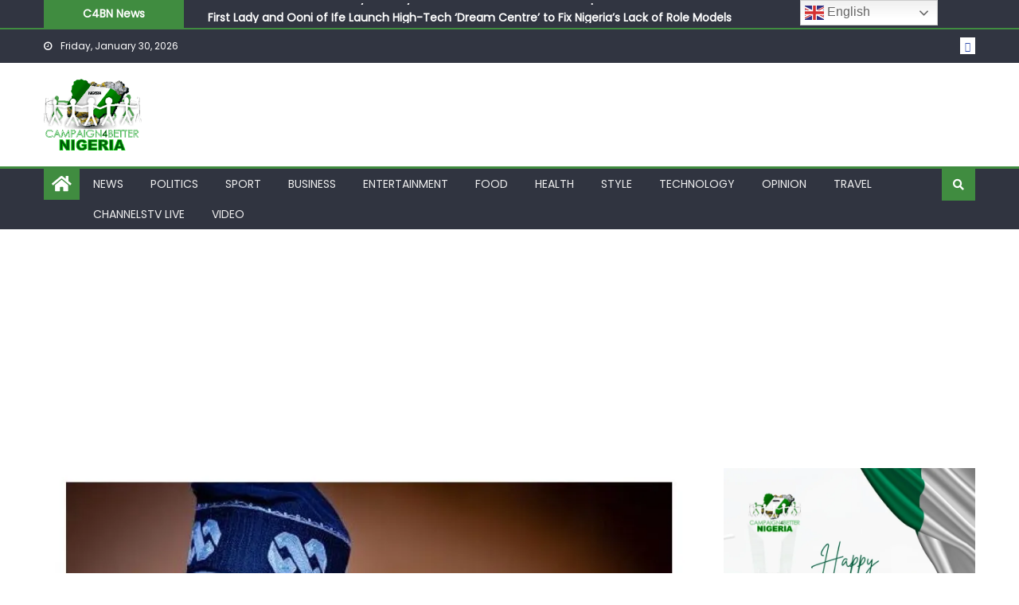

--- FILE ---
content_type: text/html; charset=UTF-8
request_url: https://campaign4betternigeria.com/tinubu-meets-ogun-paramount-rulers-in-thursday-visit/
body_size: 19453
content:
<!DOCTYPE html>
<html lang="en-US">
<head>
    <meta charset="UTF-8">
    <meta name="viewport" content="width=device-width, initial-scale=1">
    <link rel="profile" href="https://gmpg.org/xfn/11">
    <link rel="pingback" href="https://campaign4betternigeria.com/xmlrpc.php">
    <meta name='robots' content='index, follow, max-image-preview:large, max-snippet:-1, max-video-preview:-1' />

	<!-- This site is optimized with the Yoast SEO Premium plugin v20.3 (Yoast SEO v25.0) - https://yoast.com/wordpress/plugins/seo/ -->
	<title>Tinubu Meets Ogun Paramount Rulers in Thursday Visit - Campaign 4 Better Nigeria</title>
	<link rel="canonical" href="https://campaign4betternigeria.com/tinubu-meets-ogun-paramount-rulers-in-thursday-visit/" />
	<meta property="og:locale" content="en_US" />
	<meta property="og:type" content="article" />
	<meta property="og:title" content="Tinubu Meets Ogun Paramount Rulers in Thursday Visit" />
	<meta property="og:description" content="President Bola Tinubu Set to Visit Ogun State and Meet Paramount Rulers on Thursday In a scheduled visit to Ogun State, President Bola Tinubu is expected to arrive on Thursday, July 29, subject to any unforeseen changes. Currently celebrating Eid-el-Kabir in Lagos State, President Tinubu will be heading to Abeokuta, where he will meet with [&hellip;]" />
	<meta property="og:url" content="https://campaign4betternigeria.com/tinubu-meets-ogun-paramount-rulers-in-thursday-visit/" />
	<meta property="og:site_name" content="Campaign 4 Better Nigeria" />
	<meta property="article:publisher" content="https://web.facebook.com/campaign4betternigeria" />
	<meta property="article:published_time" content="2023-06-28T22:53:52+00:00" />
	<meta property="og:image" content="https://i0.wp.com/campaign4betternigeria.com/wp-content/uploads/2023/06/CaptJJure.jpg?fit=882%2C640&ssl=1" />
	<meta property="og:image:width" content="882" />
	<meta property="og:image:height" content="640" />
	<meta property="og:image:type" content="image/jpeg" />
	<meta name="author" content="c4bn" />
	<meta name="twitter:card" content="summary_large_image" />
	<meta name="twitter:label1" content="Written by" />
	<meta name="twitter:data1" content="c4bn" />
	<meta name="twitter:label2" content="Est. reading time" />
	<meta name="twitter:data2" content="1 minute" />
	<script data-jetpack-boost="ignore" type="application/ld+json" class="yoast-schema-graph">{"@context":"https://schema.org","@graph":[{"@type":"Article","@id":"https://campaign4betternigeria.com/tinubu-meets-ogun-paramount-rulers-in-thursday-visit/#article","isPartOf":{"@id":"https://campaign4betternigeria.com/tinubu-meets-ogun-paramount-rulers-in-thursday-visit/"},"author":{"name":"c4bn","@id":"https://campaign4betternigeria.com/#/schema/person/8cb8050305072c9ae6fa5b4feb967a17"},"headline":"Tinubu Meets Ogun Paramount Rulers in Thursday Visit","datePublished":"2023-06-28T22:53:52+00:00","mainEntityOfPage":{"@id":"https://campaign4betternigeria.com/tinubu-meets-ogun-paramount-rulers-in-thursday-visit/"},"wordCount":196,"publisher":{"@id":"https://campaign4betternigeria.com/#organization"},"image":{"@id":"https://campaign4betternigeria.com/tinubu-meets-ogun-paramount-rulers-in-thursday-visit/#primaryimage"},"thumbnailUrl":"https://i0.wp.com/campaign4betternigeria.com/wp-content/uploads/2023/06/CaptJJure.jpg?fit=882%2C640&ssl=1","articleSection":["News","Politics"],"inLanguage":"en-US"},{"@type":"WebPage","@id":"https://campaign4betternigeria.com/tinubu-meets-ogun-paramount-rulers-in-thursday-visit/","url":"https://campaign4betternigeria.com/tinubu-meets-ogun-paramount-rulers-in-thursday-visit/","name":"Tinubu Meets Ogun Paramount Rulers in Thursday Visit - Campaign 4 Better Nigeria","isPartOf":{"@id":"https://campaign4betternigeria.com/#website"},"primaryImageOfPage":{"@id":"https://campaign4betternigeria.com/tinubu-meets-ogun-paramount-rulers-in-thursday-visit/#primaryimage"},"image":{"@id":"https://campaign4betternigeria.com/tinubu-meets-ogun-paramount-rulers-in-thursday-visit/#primaryimage"},"thumbnailUrl":"https://i0.wp.com/campaign4betternigeria.com/wp-content/uploads/2023/06/CaptJJure.jpg?fit=882%2C640&ssl=1","datePublished":"2023-06-28T22:53:52+00:00","breadcrumb":{"@id":"https://campaign4betternigeria.com/tinubu-meets-ogun-paramount-rulers-in-thursday-visit/#breadcrumb"},"inLanguage":"en-US","potentialAction":[{"@type":"ReadAction","target":["https://campaign4betternigeria.com/tinubu-meets-ogun-paramount-rulers-in-thursday-visit/"]}]},{"@type":"ImageObject","inLanguage":"en-US","@id":"https://campaign4betternigeria.com/tinubu-meets-ogun-paramount-rulers-in-thursday-visit/#primaryimage","url":"https://i0.wp.com/campaign4betternigeria.com/wp-content/uploads/2023/06/CaptJJure.jpg?fit=882%2C640&ssl=1","contentUrl":"https://i0.wp.com/campaign4betternigeria.com/wp-content/uploads/2023/06/CaptJJure.jpg?fit=882%2C640&ssl=1","width":882,"height":640},{"@type":"BreadcrumbList","@id":"https://campaign4betternigeria.com/tinubu-meets-ogun-paramount-rulers-in-thursday-visit/#breadcrumb","itemListElement":[{"@type":"ListItem","position":1,"name":"Home","item":"https://www.campaign4betternigeria.com/"},{"@type":"ListItem","position":2,"name":"Blog","item":"https://campaign4betternigeria.com/blog/"},{"@type":"ListItem","position":3,"name":"Tinubu Meets Ogun Paramount Rulers in Thursday Visit"}]},{"@type":"WebSite","@id":"https://campaign4betternigeria.com/#website","url":"https://campaign4betternigeria.com/","name":"Campaign 4 Better Nigeria","description":"","publisher":{"@id":"https://campaign4betternigeria.com/#organization"},"potentialAction":[{"@type":"SearchAction","target":{"@type":"EntryPoint","urlTemplate":"https://campaign4betternigeria.com/?s={search_term_string}"},"query-input":{"@type":"PropertyValueSpecification","valueRequired":true,"valueName":"search_term_string"}}],"inLanguage":"en-US"},{"@type":"Organization","@id":"https://campaign4betternigeria.com/#organization","name":"Campaign 4 better Nigeria","url":"https://campaign4betternigeria.com/","logo":{"@type":"ImageObject","inLanguage":"en-US","@id":"https://campaign4betternigeria.com/#/schema/logo/image/","url":"https://i0.wp.com/campaign4betternigeria.com/wp-content/uploads/2017/12/20108096_956993407782642_5908924900139284670_n-2.png?fit=201%2C147&ssl=1","contentUrl":"https://i0.wp.com/campaign4betternigeria.com/wp-content/uploads/2017/12/20108096_956993407782642_5908924900139284670_n-2.png?fit=201%2C147&ssl=1","width":201,"height":147,"caption":"Campaign 4 better Nigeria"},"image":{"@id":"https://campaign4betternigeria.com/#/schema/logo/image/"},"sameAs":["https://web.facebook.com/campaign4betternigeria"]},{"@type":"Person","@id":"https://campaign4betternigeria.com/#/schema/person/8cb8050305072c9ae6fa5b4feb967a17","name":"c4bn","image":{"@type":"ImageObject","inLanguage":"en-US","@id":"https://campaign4betternigeria.com/#/schema/person/image/","url":"https://secure.gravatar.com/avatar/0a15bc94a6bc1b13fa315efd074ea104fb42389ec03e71e72a3f50e93cb238ce?s=96&d=mm&r=g","contentUrl":"https://secure.gravatar.com/avatar/0a15bc94a6bc1b13fa315efd074ea104fb42389ec03e71e72a3f50e93cb238ce?s=96&d=mm&r=g","caption":"c4bn"},"url":"https://campaign4betternigeria.com/author/daylexmrcracker/"}]}</script>
	<!-- / Yoast SEO Premium plugin. -->


<link rel='dns-prefetch' href='//static.addtoany.com' />
<link rel='dns-prefetch' href='//platform-api.sharethis.com' />
<link rel='dns-prefetch' href='//fonts.googleapis.com' />
<link rel='dns-prefetch' href='//widgets.wp.com' />
<link rel='dns-prefetch' href='//s0.wp.com' />
<link rel='dns-prefetch' href='//0.gravatar.com' />
<link rel='dns-prefetch' href='//1.gravatar.com' />
<link rel='dns-prefetch' href='//2.gravatar.com' />
<link rel='preconnect' href='//i0.wp.com' />
<link rel='preconnect' href='//c0.wp.com' />
<link rel="alternate" type="application/rss+xml" title="Campaign 4 Better Nigeria &raquo; Feed" href="https://campaign4betternigeria.com/feed/" />
<link rel="alternate" type="application/rss+xml" title="Campaign 4 Better Nigeria &raquo; Comments Feed" href="https://campaign4betternigeria.com/comments/feed/" />
<link rel="alternate" title="oEmbed (JSON)" type="application/json+oembed" href="https://campaign4betternigeria.com/wp-json/oembed/1.0/embed?url=https%3A%2F%2Fcampaign4betternigeria.com%2Ftinubu-meets-ogun-paramount-rulers-in-thursday-visit%2F" />
<link rel="alternate" title="oEmbed (XML)" type="text/xml+oembed" href="https://campaign4betternigeria.com/wp-json/oembed/1.0/embed?url=https%3A%2F%2Fcampaign4betternigeria.com%2Ftinubu-meets-ogun-paramount-rulers-in-thursday-visit%2F&#038;format=xml" />
<style id='wp-img-auto-sizes-contain-inline-css' type='text/css'>
img:is([sizes=auto i],[sizes^="auto," i]){contain-intrinsic-size:3000px 1500px}
/*# sourceURL=wp-img-auto-sizes-contain-inline-css */
</style>
<link rel='stylesheet' id='jetpack_related-posts-css' href='https://c0.wp.com/p/jetpack/15.4/modules/related-posts/related-posts.css' type='text/css' media='all' />
<link rel='stylesheet' id='pt-cv-public-style-css' href='https://campaign4betternigeria.com/wp-content/plugins/content-views-query-and-display-post-page/public/assets/css/cv.css?ver=4.3' type='text/css' media='all' />
<link rel='stylesheet' id='hfe-widgets-style-css' href='https://campaign4betternigeria.com/wp-content/plugins/header-footer-elementor/inc/widgets-css/frontend.css?ver=2.8.2' type='text/css' media='all' />
<style id='wp-emoji-styles-inline-css' type='text/css'>

	img.wp-smiley, img.emoji {
		display: inline !important;
		border: none !important;
		box-shadow: none !important;
		height: 1em !important;
		width: 1em !important;
		margin: 0 0.07em !important;
		vertical-align: -0.1em !important;
		background: none !important;
		padding: 0 !important;
	}
/*# sourceURL=wp-emoji-styles-inline-css */
</style>
<link rel='stylesheet' id='wp-block-library-css' href='https://c0.wp.com/c/6.9/wp-includes/css/dist/block-library/style.min.css' type='text/css' media='all' />
<style id='classic-theme-styles-inline-css' type='text/css'>
/*! This file is auto-generated */
.wp-block-button__link{color:#fff;background-color:#32373c;border-radius:9999px;box-shadow:none;text-decoration:none;padding:calc(.667em + 2px) calc(1.333em + 2px);font-size:1.125em}.wp-block-file__button{background:#32373c;color:#fff;text-decoration:none}
/*# sourceURL=/wp-includes/css/classic-themes.min.css */
</style>
<link rel='stylesheet' id='mediaelement-css' href='https://c0.wp.com/c/6.9/wp-includes/js/mediaelement/mediaelementplayer-legacy.min.css' type='text/css' media='all' />
<link rel='stylesheet' id='wp-mediaelement-css' href='https://c0.wp.com/c/6.9/wp-includes/js/mediaelement/wp-mediaelement.min.css' type='text/css' media='all' />
<style id='jetpack-sharing-buttons-style-inline-css' type='text/css'>
.jetpack-sharing-buttons__services-list{display:flex;flex-direction:row;flex-wrap:wrap;gap:0;list-style-type:none;margin:5px;padding:0}.jetpack-sharing-buttons__services-list.has-small-icon-size{font-size:12px}.jetpack-sharing-buttons__services-list.has-normal-icon-size{font-size:16px}.jetpack-sharing-buttons__services-list.has-large-icon-size{font-size:24px}.jetpack-sharing-buttons__services-list.has-huge-icon-size{font-size:36px}@media print{.jetpack-sharing-buttons__services-list{display:none!important}}.editor-styles-wrapper .wp-block-jetpack-sharing-buttons{gap:0;padding-inline-start:0}ul.jetpack-sharing-buttons__services-list.has-background{padding:1.25em 2.375em}
/*# sourceURL=https://campaign4betternigeria.com/wp-content/plugins/jetpack/_inc/blocks/sharing-buttons/view.css */
</style>
<style id='global-styles-inline-css' type='text/css'>
:root{--wp--preset--aspect-ratio--square: 1;--wp--preset--aspect-ratio--4-3: 4/3;--wp--preset--aspect-ratio--3-4: 3/4;--wp--preset--aspect-ratio--3-2: 3/2;--wp--preset--aspect-ratio--2-3: 2/3;--wp--preset--aspect-ratio--16-9: 16/9;--wp--preset--aspect-ratio--9-16: 9/16;--wp--preset--color--black: #000000;--wp--preset--color--cyan-bluish-gray: #abb8c3;--wp--preset--color--white: #ffffff;--wp--preset--color--pale-pink: #f78da7;--wp--preset--color--vivid-red: #cf2e2e;--wp--preset--color--luminous-vivid-orange: #ff6900;--wp--preset--color--luminous-vivid-amber: #fcb900;--wp--preset--color--light-green-cyan: #7bdcb5;--wp--preset--color--vivid-green-cyan: #00d084;--wp--preset--color--pale-cyan-blue: #8ed1fc;--wp--preset--color--vivid-cyan-blue: #0693e3;--wp--preset--color--vivid-purple: #9b51e0;--wp--preset--gradient--vivid-cyan-blue-to-vivid-purple: linear-gradient(135deg,rgb(6,147,227) 0%,rgb(155,81,224) 100%);--wp--preset--gradient--light-green-cyan-to-vivid-green-cyan: linear-gradient(135deg,rgb(122,220,180) 0%,rgb(0,208,130) 100%);--wp--preset--gradient--luminous-vivid-amber-to-luminous-vivid-orange: linear-gradient(135deg,rgb(252,185,0) 0%,rgb(255,105,0) 100%);--wp--preset--gradient--luminous-vivid-orange-to-vivid-red: linear-gradient(135deg,rgb(255,105,0) 0%,rgb(207,46,46) 100%);--wp--preset--gradient--very-light-gray-to-cyan-bluish-gray: linear-gradient(135deg,rgb(238,238,238) 0%,rgb(169,184,195) 100%);--wp--preset--gradient--cool-to-warm-spectrum: linear-gradient(135deg,rgb(74,234,220) 0%,rgb(151,120,209) 20%,rgb(207,42,186) 40%,rgb(238,44,130) 60%,rgb(251,105,98) 80%,rgb(254,248,76) 100%);--wp--preset--gradient--blush-light-purple: linear-gradient(135deg,rgb(255,206,236) 0%,rgb(152,150,240) 100%);--wp--preset--gradient--blush-bordeaux: linear-gradient(135deg,rgb(254,205,165) 0%,rgb(254,45,45) 50%,rgb(107,0,62) 100%);--wp--preset--gradient--luminous-dusk: linear-gradient(135deg,rgb(255,203,112) 0%,rgb(199,81,192) 50%,rgb(65,88,208) 100%);--wp--preset--gradient--pale-ocean: linear-gradient(135deg,rgb(255,245,203) 0%,rgb(182,227,212) 50%,rgb(51,167,181) 100%);--wp--preset--gradient--electric-grass: linear-gradient(135deg,rgb(202,248,128) 0%,rgb(113,206,126) 100%);--wp--preset--gradient--midnight: linear-gradient(135deg,rgb(2,3,129) 0%,rgb(40,116,252) 100%);--wp--preset--font-size--small: 13px;--wp--preset--font-size--medium: 20px;--wp--preset--font-size--large: 36px;--wp--preset--font-size--x-large: 42px;--wp--preset--spacing--20: 0.44rem;--wp--preset--spacing--30: 0.67rem;--wp--preset--spacing--40: 1rem;--wp--preset--spacing--50: 1.5rem;--wp--preset--spacing--60: 2.25rem;--wp--preset--spacing--70: 3.38rem;--wp--preset--spacing--80: 5.06rem;--wp--preset--shadow--natural: 6px 6px 9px rgba(0, 0, 0, 0.2);--wp--preset--shadow--deep: 12px 12px 50px rgba(0, 0, 0, 0.4);--wp--preset--shadow--sharp: 6px 6px 0px rgba(0, 0, 0, 0.2);--wp--preset--shadow--outlined: 6px 6px 0px -3px rgb(255, 255, 255), 6px 6px rgb(0, 0, 0);--wp--preset--shadow--crisp: 6px 6px 0px rgb(0, 0, 0);}:where(.is-layout-flex){gap: 0.5em;}:where(.is-layout-grid){gap: 0.5em;}body .is-layout-flex{display: flex;}.is-layout-flex{flex-wrap: wrap;align-items: center;}.is-layout-flex > :is(*, div){margin: 0;}body .is-layout-grid{display: grid;}.is-layout-grid > :is(*, div){margin: 0;}:where(.wp-block-columns.is-layout-flex){gap: 2em;}:where(.wp-block-columns.is-layout-grid){gap: 2em;}:where(.wp-block-post-template.is-layout-flex){gap: 1.25em;}:where(.wp-block-post-template.is-layout-grid){gap: 1.25em;}.has-black-color{color: var(--wp--preset--color--black) !important;}.has-cyan-bluish-gray-color{color: var(--wp--preset--color--cyan-bluish-gray) !important;}.has-white-color{color: var(--wp--preset--color--white) !important;}.has-pale-pink-color{color: var(--wp--preset--color--pale-pink) !important;}.has-vivid-red-color{color: var(--wp--preset--color--vivid-red) !important;}.has-luminous-vivid-orange-color{color: var(--wp--preset--color--luminous-vivid-orange) !important;}.has-luminous-vivid-amber-color{color: var(--wp--preset--color--luminous-vivid-amber) !important;}.has-light-green-cyan-color{color: var(--wp--preset--color--light-green-cyan) !important;}.has-vivid-green-cyan-color{color: var(--wp--preset--color--vivid-green-cyan) !important;}.has-pale-cyan-blue-color{color: var(--wp--preset--color--pale-cyan-blue) !important;}.has-vivid-cyan-blue-color{color: var(--wp--preset--color--vivid-cyan-blue) !important;}.has-vivid-purple-color{color: var(--wp--preset--color--vivid-purple) !important;}.has-black-background-color{background-color: var(--wp--preset--color--black) !important;}.has-cyan-bluish-gray-background-color{background-color: var(--wp--preset--color--cyan-bluish-gray) !important;}.has-white-background-color{background-color: var(--wp--preset--color--white) !important;}.has-pale-pink-background-color{background-color: var(--wp--preset--color--pale-pink) !important;}.has-vivid-red-background-color{background-color: var(--wp--preset--color--vivid-red) !important;}.has-luminous-vivid-orange-background-color{background-color: var(--wp--preset--color--luminous-vivid-orange) !important;}.has-luminous-vivid-amber-background-color{background-color: var(--wp--preset--color--luminous-vivid-amber) !important;}.has-light-green-cyan-background-color{background-color: var(--wp--preset--color--light-green-cyan) !important;}.has-vivid-green-cyan-background-color{background-color: var(--wp--preset--color--vivid-green-cyan) !important;}.has-pale-cyan-blue-background-color{background-color: var(--wp--preset--color--pale-cyan-blue) !important;}.has-vivid-cyan-blue-background-color{background-color: var(--wp--preset--color--vivid-cyan-blue) !important;}.has-vivid-purple-background-color{background-color: var(--wp--preset--color--vivid-purple) !important;}.has-black-border-color{border-color: var(--wp--preset--color--black) !important;}.has-cyan-bluish-gray-border-color{border-color: var(--wp--preset--color--cyan-bluish-gray) !important;}.has-white-border-color{border-color: var(--wp--preset--color--white) !important;}.has-pale-pink-border-color{border-color: var(--wp--preset--color--pale-pink) !important;}.has-vivid-red-border-color{border-color: var(--wp--preset--color--vivid-red) !important;}.has-luminous-vivid-orange-border-color{border-color: var(--wp--preset--color--luminous-vivid-orange) !important;}.has-luminous-vivid-amber-border-color{border-color: var(--wp--preset--color--luminous-vivid-amber) !important;}.has-light-green-cyan-border-color{border-color: var(--wp--preset--color--light-green-cyan) !important;}.has-vivid-green-cyan-border-color{border-color: var(--wp--preset--color--vivid-green-cyan) !important;}.has-pale-cyan-blue-border-color{border-color: var(--wp--preset--color--pale-cyan-blue) !important;}.has-vivid-cyan-blue-border-color{border-color: var(--wp--preset--color--vivid-cyan-blue) !important;}.has-vivid-purple-border-color{border-color: var(--wp--preset--color--vivid-purple) !important;}.has-vivid-cyan-blue-to-vivid-purple-gradient-background{background: var(--wp--preset--gradient--vivid-cyan-blue-to-vivid-purple) !important;}.has-light-green-cyan-to-vivid-green-cyan-gradient-background{background: var(--wp--preset--gradient--light-green-cyan-to-vivid-green-cyan) !important;}.has-luminous-vivid-amber-to-luminous-vivid-orange-gradient-background{background: var(--wp--preset--gradient--luminous-vivid-amber-to-luminous-vivid-orange) !important;}.has-luminous-vivid-orange-to-vivid-red-gradient-background{background: var(--wp--preset--gradient--luminous-vivid-orange-to-vivid-red) !important;}.has-very-light-gray-to-cyan-bluish-gray-gradient-background{background: var(--wp--preset--gradient--very-light-gray-to-cyan-bluish-gray) !important;}.has-cool-to-warm-spectrum-gradient-background{background: var(--wp--preset--gradient--cool-to-warm-spectrum) !important;}.has-blush-light-purple-gradient-background{background: var(--wp--preset--gradient--blush-light-purple) !important;}.has-blush-bordeaux-gradient-background{background: var(--wp--preset--gradient--blush-bordeaux) !important;}.has-luminous-dusk-gradient-background{background: var(--wp--preset--gradient--luminous-dusk) !important;}.has-pale-ocean-gradient-background{background: var(--wp--preset--gradient--pale-ocean) !important;}.has-electric-grass-gradient-background{background: var(--wp--preset--gradient--electric-grass) !important;}.has-midnight-gradient-background{background: var(--wp--preset--gradient--midnight) !important;}.has-small-font-size{font-size: var(--wp--preset--font-size--small) !important;}.has-medium-font-size{font-size: var(--wp--preset--font-size--medium) !important;}.has-large-font-size{font-size: var(--wp--preset--font-size--large) !important;}.has-x-large-font-size{font-size: var(--wp--preset--font-size--x-large) !important;}
:where(.wp-block-post-template.is-layout-flex){gap: 1.25em;}:where(.wp-block-post-template.is-layout-grid){gap: 1.25em;}
:where(.wp-block-term-template.is-layout-flex){gap: 1.25em;}:where(.wp-block-term-template.is-layout-grid){gap: 1.25em;}
:where(.wp-block-columns.is-layout-flex){gap: 2em;}:where(.wp-block-columns.is-layout-grid){gap: 2em;}
:root :where(.wp-block-pullquote){font-size: 1.5em;line-height: 1.6;}
/*# sourceURL=global-styles-inline-css */
</style>
<link rel='stylesheet' id='awesome-weather-css' href='https://campaign4betternigeria.com/wp-content/plugins/awesome-weather/awesome-weather.css?ver=6.9' type='text/css' media='all' />
<style id='awesome-weather-inline-css' type='text/css'>
.awesome-weather-wrap { font-family: 'Open Sans', sans-serif; font-weight: 400; font-size: 14px; line-height: 14px; }
/*# sourceURL=awesome-weather-inline-css */
</style>
<link rel='stylesheet' id='opensans-googlefont-css' href='//fonts.googleapis.com/css?family=Open+Sans%3A400&#038;ver=6.9' type='text/css' media='all' />
<link rel='stylesheet' id='contact-form-7-css' href='https://campaign4betternigeria.com/wp-content/plugins/contact-form-7/includes/css/styles.css?ver=6.1.4' type='text/css' media='all' />
<link rel='stylesheet' id='distorse-covid-main-style-css' href='https://campaign4betternigeria.com/wp-content/plugins/covid-19-live-updates/includes/css/style.css?ver=6.9' type='text/css' media='all' />
<link rel='stylesheet' id='share-this-share-buttons-sticky-css' href='https://campaign4betternigeria.com/wp-content/plugins/sharethis-share-buttons/css/mu-style.css?ver=1746275312' type='text/css' media='all' />
<link rel='stylesheet' id='hfe-style-css' href='https://campaign4betternigeria.com/wp-content/plugins/header-footer-elementor/assets/css/header-footer-elementor.css?ver=2.8.2' type='text/css' media='all' />
<link rel='stylesheet' id='elementor-icons-css' href='https://campaign4betternigeria.com/wp-content/plugins/elementor/assets/lib/eicons/css/elementor-icons.min.css?ver=5.46.0' type='text/css' media='all' />
<link rel='stylesheet' id='elementor-frontend-css' href='https://campaign4betternigeria.com/wp-content/plugins/elementor/assets/css/frontend.min.css?ver=3.34.4' type='text/css' media='all' />
<link rel='stylesheet' id='elementor-post-3354-css' href='https://campaign4betternigeria.com/wp-content/uploads/elementor/css/post-3354.css?ver=1769720327' type='text/css' media='all' />
<link rel='stylesheet' id='font-awesome-css' href='https://campaign4betternigeria.com/wp-content/plugins/elementor/assets/lib/font-awesome/css/font-awesome.min.css?ver=4.7.0' type='text/css' media='all' />
<link rel='stylesheet' id='eggnews-google-font-css' href='https://fonts.googleapis.com/css?family=Poppins&#038;ver=6.9' type='text/css' media='all' />
<link rel='stylesheet' id='eggnews-style-1-css' href='https://campaign4betternigeria.com/wp-content/themes/eggnews/assets/css/eggnews.css?ver=1.4.19' type='text/css' media='all' />
<link rel='stylesheet' id='eggnews-style-css' href='https://campaign4betternigeria.com/wp-content/themes/eggnews/style.css?ver=1.4.19' type='text/css' media='all' />
<link rel='stylesheet' id='eggnews-responsive-css' href='https://campaign4betternigeria.com/wp-content/themes/eggnews/assets/css/eggnews-responsive.css?ver=1.4.19' type='text/css' media='all' />
<link rel='stylesheet' id='jetpack_likes-css' href='https://c0.wp.com/p/jetpack/15.4/modules/likes/style.css' type='text/css' media='all' />
<link rel='stylesheet' id='addtoany-css' href='https://campaign4betternigeria.com/wp-content/plugins/add-to-any/addtoany.min.css?ver=1.16' type='text/css' media='all' />
<link rel='stylesheet' id='hfe-elementor-icons-css' href='https://campaign4betternigeria.com/wp-content/plugins/elementor/assets/lib/eicons/css/elementor-icons.min.css?ver=5.34.0' type='text/css' media='all' />
<link rel='stylesheet' id='hfe-icons-list-css' href='https://campaign4betternigeria.com/wp-content/plugins/elementor/assets/css/widget-icon-list.min.css?ver=3.24.3' type='text/css' media='all' />
<link rel='stylesheet' id='hfe-social-icons-css' href='https://campaign4betternigeria.com/wp-content/plugins/elementor/assets/css/widget-social-icons.min.css?ver=3.24.0' type='text/css' media='all' />
<link rel='stylesheet' id='hfe-social-share-icons-brands-css' href='https://campaign4betternigeria.com/wp-content/plugins/elementor/assets/lib/font-awesome/css/brands.css?ver=5.15.3' type='text/css' media='all' />
<link rel='stylesheet' id='hfe-social-share-icons-fontawesome-css' href='https://campaign4betternigeria.com/wp-content/plugins/elementor/assets/lib/font-awesome/css/fontawesome.css?ver=5.15.3' type='text/css' media='all' />
<link rel='stylesheet' id='hfe-nav-menu-icons-css' href='https://campaign4betternigeria.com/wp-content/plugins/elementor/assets/lib/font-awesome/css/solid.css?ver=5.15.3' type='text/css' media='all' />
<link rel='stylesheet' id='elementor-gf-local-roboto-css' href='https://campaign4betternigeria.com/wp-content/uploads/elementor/google-fonts/css/roboto.css?ver=1742245790' type='text/css' media='all' />
<link rel='stylesheet' id='elementor-gf-local-robotoslab-css' href='https://campaign4betternigeria.com/wp-content/uploads/elementor/google-fonts/css/robotoslab.css?ver=1742245811' type='text/css' media='all' />




<script data-jetpack-boost="ignore" type="text/javascript" src="https://c0.wp.com/c/6.9/wp-includes/js/jquery/jquery.min.js" id="jquery-core-js"></script>







<link rel="https://api.w.org/" href="https://campaign4betternigeria.com/wp-json/" /><link rel="alternate" title="JSON" type="application/json" href="https://campaign4betternigeria.com/wp-json/wp/v2/posts/5286" /><link rel="EditURI" type="application/rsd+xml" title="RSD" href="https://campaign4betternigeria.com/xmlrpc.php?rsd" />
<meta name="generator" content="WordPress 6.9" />
<link rel='shortlink' href='https://campaign4betternigeria.com/?p=5286' />
		<style type="text/css">
			.category-button.teg-cat-25 a { background: #408c40}
.category-button.teg-cat-25 a:hover { background: #0e5a0e}
.block-header.teg-cat-25 { border-left: 2px solid #408c40 }
.rtl .block-header.teg-cat-25 { border-left: none; border-right: 2px solid #408c40 }
.archive .page-header.teg-cat-25 { border-left: 4px solid #408c40 }
.rtl.archive .page-header.teg-cat-25 { border-left: none; border-right: 4px solid #408c40 }
#site-navigation ul li.teg-cat-25 { border-bottom-color: #408c40 }
		</style>
		<meta name="generator" content="Elementor 3.34.4; features: additional_custom_breakpoints; settings: css_print_method-external, google_font-enabled, font_display-auto">
			<style>
				.e-con.e-parent:nth-of-type(n+4):not(.e-lazyloaded):not(.e-no-lazyload),
				.e-con.e-parent:nth-of-type(n+4):not(.e-lazyloaded):not(.e-no-lazyload) * {
					background-image: none !important;
				}
				@media screen and (max-height: 1024px) {
					.e-con.e-parent:nth-of-type(n+3):not(.e-lazyloaded):not(.e-no-lazyload),
					.e-con.e-parent:nth-of-type(n+3):not(.e-lazyloaded):not(.e-no-lazyload) * {
						background-image: none !important;
					}
				}
				@media screen and (max-height: 640px) {
					.e-con.e-parent:nth-of-type(n+2):not(.e-lazyloaded):not(.e-no-lazyload),
					.e-con.e-parent:nth-of-type(n+2):not(.e-lazyloaded):not(.e-no-lazyload) * {
						background-image: none !important;
					}
				}
			</style>
				<style type="text/css">
			.site-title,
		.site-description {
			position: absolute;
			clip: rect(1px, 1px, 1px, 1px);
		}
		</style>
	<link rel="icon" href="https://i0.wp.com/campaign4betternigeria.com/wp-content/uploads/2017/12/cropped-20108096_956993407782642_5908924900139284670_n.png?fit=32%2C32&#038;ssl=1" sizes="32x32" />
<link rel="icon" href="https://i0.wp.com/campaign4betternigeria.com/wp-content/uploads/2017/12/cropped-20108096_956993407782642_5908924900139284670_n.png?fit=192%2C192&#038;ssl=1" sizes="192x192" />
<link rel="apple-touch-icon" href="https://i0.wp.com/campaign4betternigeria.com/wp-content/uploads/2017/12/cropped-20108096_956993407782642_5908924900139284670_n.png?fit=180%2C180&#038;ssl=1" />
<meta name="msapplication-TileImage" content="https://i0.wp.com/campaign4betternigeria.com/wp-content/uploads/2017/12/cropped-20108096_956993407782642_5908924900139284670_n.png?fit=270%2C270&#038;ssl=1" />
		<style type="text/css" id="wp-custom-css">
			
.entry-header{
	display:none;
	
}		</style>
		</head>

<body class="wp-singular post-template-default single single-post postid-5286 single-format-standard wp-custom-logo wp-theme-eggnews fl-builder-lite-2-9-4-2 fl-no-js ehf-template-eggnews ehf-stylesheet-eggnews group-blog default_skin fullwidth_layout right-sidebar elementor-default elementor-kit-3354">

<div id="page" class="site">
        <a class="skip-link screen-reader-text" href="#content">Skip to content</a>
    <header id="masthead" class="site-header">
        <div class="custom-header">

		<div class="custom-header-media">
					</div>

</div><!-- .custom-header -->
                    <div class="eggnews-ticker-wrapper">
                <div class="teg-container">
                    <span class="ticker-caption">C4BN News</span>
                    <div class="ticker-content-wrapper">
                        <ul id="teg-newsTicker" class="cS-hidden">                                <li>
                                    <div class="news-post"><a href="https://campaign4betternigeria.com/kano-gov-promises-to-finally-end-royal-war-as-he-joins-the-apc-camp/">Kano Gov Promises to Finally End Royal War as He Joins the APC Camp</a>
                                    </div>
                                </li>
                                                                <li>
                                    <div class="news-post"><a href="https://campaign4betternigeria.com/first-lady-and-ooni-of-ife-launch-high-tech-dream-centre-to-fix-nigerias-lack-of-role-models/">First Lady and Ooni of Ife Launch High-Tech &#8216;Dream Centre&#8217; to Fix Nigeria&#8217;s Lack of Role Models</a>
                                    </div>
                                </li>
                                                                <li>
                                    <div class="news-post"><a href="https://campaign4betternigeria.com/wike-hands-over-12-luxury-ambulances-to-abuja-hospitals-and-warns-against-using-them-for-funerals/">Wike Hands Over 12 Luxury Ambulances to Abuja Hospitals and Warns Against Using Them for Funerals</a>
                                    </div>
                                </li>
                                                                <li>
                                    <div class="news-post"><a href="https://campaign4betternigeria.com/ncc-claims-99-9-of-nigerian-highways-now-have-signal-but-commuters-say-not-so-fast/">NCC Claims 99.9% of Nigerian Highways Now Have Signal, but Commuters Say &#8216;Not So Fast!&#8217;</a>
                                    </div>
                                </li>
                                                                <li>
                                    <div class="news-post"><a href="https://campaign4betternigeria.com/tinubu-orders-two-new-satellites-to-blast-nigerias-digital-economy-into-space/">Tinubu Orders Two New Satellites to Blast Nigeria&#8217;s Digital Economy Into Space</a>
                                    </div>
                                </li>
                                </ul>                    </div><!-- .ticker-content-wrapper -->
                    <div style="clear:both"></div>
                </div><!-- .teg-container -->
            </div>
                    <div class="top-header-section">
            <div class="teg-container">
                <div class="top-left-header">
                                
                        <div class="date-section"> Friday, January 30, 2026</div>                      <nav id="top-header-navigation" class="top-navigation">
                                            </nav>
                </div>
                            <div class="top-social-wrapper">
                <span class="social-link"><a href="https://www.facebook.com/Campaign4betternigeriacom-127004020781589/?hc_ref=ARStsHvA8cq7fb9BjqjXm6nG-KmhP27u908dalHpv9vrkBhjH9Tw2e3GbYRw_qXYZ48" target="_blank"><i class="fa fa-facebook"></i></a></span>            </div><!-- .top-social-wrapper -->
                        </div> <!-- teg-container end -->
        </div><!-- .top-header-section -->

        <div class="logo-ads-wrapper clearfix">
            <div class="teg-container">
                <div class="site-branding">
                    <a href="https://campaign4betternigeria.com/" class="custom-logo-link" rel="home"><img width="201" height="147" src="https://i0.wp.com/campaign4betternigeria.com/wp-content/uploads/2017/12/20108096_956993407782642_5908924900139284670_n-2.png?fit=201%2C147&amp;ssl=1" class="custom-logo" alt="Campaign 4 Better Nigeria" decoding="async" /></a>                                    </div><!-- .site-branding -->
                                <div class="header-ads-wrapper ">
                                    </div><!-- .header-ads-wrapper -->
            </div>
        </div><!-- .logo-ads-wrapper -->

        <div id="teg-menu-wrap" class="bottom-header-wrapper clearfix">
            <div class="teg-container">
                <div class="home-icon"><a href="https://campaign4betternigeria.com/" rel="home"> <i
                                class="fa fa-home"> </i> </a></div>
                <a href="javascript:void(0)" class="menu-toggle"> <i class="fa fa-navicon"> </i> </a>
                <nav id="site-navigation" class="main-navigation">
                    <div class="menu"><ul><li id="menu-item-70" class="menu-item menu-item-type-taxonomy menu-item-object-category current-post-ancestor current-menu-parent current-post-parent menu-item-70 teg-cat-10"><a href="https://campaign4betternigeria.com/category/news/">News</a></li>
<li id="menu-item-71" class="menu-item menu-item-type-taxonomy menu-item-object-category current-post-ancestor current-menu-parent current-post-parent menu-item-71 teg-cat-12"><a href="https://campaign4betternigeria.com/category/politics/">Politics</a></li>
<li id="menu-item-212" class="menu-item menu-item-type-custom menu-item-object-custom menu-item-212"><a href="http://www.bbc.com/sport">Sport</a></li>
<li id="menu-item-213" class="menu-item menu-item-type-taxonomy menu-item-object-category menu-item-213 teg-cat-25"><a href="https://campaign4betternigeria.com/category/business/">Business</a></li>
<li id="menu-item-69" class="menu-item menu-item-type-taxonomy menu-item-object-category menu-item-69 teg-cat-14"><a href="https://campaign4betternigeria.com/category/entertainment/">Entertainment</a></li>
<li id="menu-item-214" class="menu-item menu-item-type-taxonomy menu-item-object-category menu-item-214 teg-cat-22"><a href="https://campaign4betternigeria.com/category/food/">Food</a></li>
<li id="menu-item-215" class="menu-item menu-item-type-taxonomy menu-item-object-category menu-item-215 teg-cat-21"><a href="https://campaign4betternigeria.com/category/health/">Health</a></li>
<li id="menu-item-216" class="menu-item menu-item-type-taxonomy menu-item-object-category menu-item-216 teg-cat-24"><a href="https://campaign4betternigeria.com/category/style/">Style</a></li>
<li id="menu-item-242" class="menu-item menu-item-type-taxonomy menu-item-object-category menu-item-242 teg-cat-29"><a href="https://campaign4betternigeria.com/category/technology/">Technology</a></li>
<li id="menu-item-236" class="menu-item menu-item-type-taxonomy menu-item-object-category menu-item-236 teg-cat-26"><a href="https://campaign4betternigeria.com/category/opinion/">Opinion</a></li>
<li id="menu-item-217" class="menu-item menu-item-type-taxonomy menu-item-object-category menu-item-217 teg-cat-23"><a href="https://campaign4betternigeria.com/category/travel/">Travel</a></li>
<li id="menu-item-204" class="menu-item menu-item-type-taxonomy menu-item-object-category menu-item-204 teg-cat-20"><a href="https://campaign4betternigeria.com/category/channelstvlive/">ChannelsTV Live</a></li>
<li id="menu-item-430" class="menu-item menu-item-type-taxonomy menu-item-object-category menu-item-430 teg-cat-50"><a href="https://campaign4betternigeria.com/category/video/">Video</a></li>
</ul></div>                </nav><!-- #site-navigation -->
                <div class="header-search-wrapper">
                    <span class="search-main"><i class="fa fa-search"></i></span>
                    <div class="search-form-main clearfix">
                        <form role="search" method="get" class="search-form" action="https://campaign4betternigeria.com/">
				<label>
					<span class="screen-reader-text">Search for:</span>
					<input type="search" class="search-field" placeholder="Search &hellip;" value="" name="s" />
				</label>
				<input type="submit" class="search-submit" value="Search" />
			</form>                    </div>
                </div><!-- .header-search-wrapper -->
            </div><!-- .teg-container -->
        </div><!-- #teg-menu-wrap -->


    </header><!-- #masthead -->
        
    <div id="content" class="site-content">
        <div class="teg-container">

	<div id="primary" class="content-area">
		<main id="main" class="site-main" role="main">

		
<article id="post-5286" class="post-5286 post type-post status-publish format-standard has-post-thumbnail hentry category-news category-politics">
			<div class="single-post-image">
			<figure><img width="882" height="640" src="https://i0.wp.com/campaign4betternigeria.com/wp-content/uploads/2023/06/CaptJJure.jpg?resize=882%2C640&amp;ssl=1" class="attachment-eggnews-single-large size-eggnews-single-large wp-post-image" alt="" decoding="async" srcset="https://i0.wp.com/campaign4betternigeria.com/wp-content/uploads/2023/06/CaptJJure.jpg?w=882&amp;ssl=1 882w, https://i0.wp.com/campaign4betternigeria.com/wp-content/uploads/2023/06/CaptJJure.jpg?resize=300%2C218&amp;ssl=1 300w, https://i0.wp.com/campaign4betternigeria.com/wp-content/uploads/2023/06/CaptJJure.jpg?resize=768%2C557&amp;ssl=1 768w" sizes="(max-width: 882px) 100vw, 882px" /></figure>
		</div><!-- .single-post-image -->
		<header class="entry-header">
		            <div class="post-cat-list">
                                    <span class="category-button teg-cat-10"><a
                                href="https://campaign4betternigeria.com/category/news/">News</a></span>
                                        <span class="category-button teg-cat-12"><a
                                href="https://campaign4betternigeria.com/category/politics/">Politics</a></span>
                                </div>
            		<h1 class="entry-title">Tinubu Meets Ogun Paramount Rulers in Thursday Visit</h1>
		<div class="entry-meta">
			<span class="posted-on"><span class="screen-reader-text">Posted on</span> <a href="https://campaign4betternigeria.com/tinubu-meets-ogun-paramount-rulers-in-thursday-visit/" rel="bookmark"><time class="entry-date published updated" datetime="2023-06-28T22:53:52+00:00">June 28, 2023</time></a></span><span class="byline"> <span class="screen-reader-text">Author</span> <span class="author vcard"><a class="url fn n" href="https://campaign4betternigeria.com/author/daylexmrcracker/">c4bn</a></span></span>			<span class="comments-link"><span>Comments Off<span class="screen-reader-text"> on Tinubu Meets Ogun Paramount Rulers in Thursday Visit</span></span></span>		</div><!-- .entry-meta -->
	</header><!-- .entry-header -->

	<div class="entry-content">
		<div style="margin-top: 0px; margin-bottom: 0px;" class="sharethis-inline-share-buttons" ></div>
<!-- in post -->
<ins class="adsbygoogle"
     style="display:block"
     data-ad-client="ca-pub-2575516935330828"
     data-ad-slot="1162368664"
     data-ad-format="auto"></ins>
<p><img data-recalc-dims="1" fetchpriority="high" decoding="async" class="alignnone size-medium wp-image-5287" src="https://i0.wp.com/www.campaign4betternigeria.com/wp-content/uploads/2023/06/CaptJJure-300x218.jpg?resize=300%2C218&#038;ssl=1" alt="" width="300" height="218" srcset="https://i0.wp.com/campaign4betternigeria.com/wp-content/uploads/2023/06/CaptJJure.jpg?resize=300%2C218&amp;ssl=1 300w, https://i0.wp.com/campaign4betternigeria.com/wp-content/uploads/2023/06/CaptJJure.jpg?resize=768%2C557&amp;ssl=1 768w, https://i0.wp.com/campaign4betternigeria.com/wp-content/uploads/2023/06/CaptJJure.jpg?resize=420%2C307&amp;ssl=1 420w, https://i0.wp.com/campaign4betternigeria.com/wp-content/uploads/2023/06/CaptJJure.jpg?w=882&amp;ssl=1 882w" sizes="(max-width: 300px) 100vw, 300px" /></p>
<p>President Bola Tinubu Set to Visit Ogun State and Meet Paramount Rulers on Thursday</p>
<p>In a scheduled visit to Ogun State, President Bola Tinubu is expected to arrive on Thursday, July 29, subject to any unforeseen changes. Currently celebrating Eid-el-Kabir in Lagos State, President Tinubu will be heading to Abeokuta, where he will meet with the Alake of Egba, Oba Adedotun Gbadebo, and the Awujale of Ijebu, Oba Sikiru Adetona.</p>
<p>Confirmation of the president&#8217;s visit was provided by Babatunde Olaotan, an aide to Governor Dapo Abiodun, who sent a notice to members of the All Progressives Congress (APC) in Ogun State. Olaotan extended an invitation to APC supporters to warmly welcome President Tinubu to the Gateway State, stating that the visit will take place on June 29, 2023, in both Abeokuta and Ijebu-Ode.</p>
<p>According to the notice, APC supporters in Abeokuta and its surroundings should gather at the Ake Palace at 8am, while those in Ijebu-Ode should assemble at the Awujale&#8217;s palace by 12pm.</p>
<p>The purpose of President Tinubu&#8217;s visit is likely to express gratitude to the paramount rulers for their support during the election and the success of his campaign.</p>
[logo-slider]

<!-- in post -->
<ins class="adsbygoogle"
     style="display:block"
     data-ad-client="ca-pub-2575516935330828"
     data-ad-slot="1162368664"
     data-ad-format="auto"></ins>

<div id='jp-relatedposts' class='jp-relatedposts' >
	<h3 class="jp-relatedposts-headline"><em>Related</em></h3>
</div><div class="addtoany_share_save_container addtoany_content addtoany_content_bottom"><div class="a2a_kit a2a_kit_size_28 addtoany_list" data-a2a-url="https://campaign4betternigeria.com/tinubu-meets-ogun-paramount-rulers-in-thursday-visit/" data-a2a-title="Tinubu Meets Ogun Paramount Rulers in Thursday Visit"><a class="a2a_button_facebook" href="https://www.addtoany.com/add_to/facebook?linkurl=https%3A%2F%2Fcampaign4betternigeria.com%2Ftinubu-meets-ogun-paramount-rulers-in-thursday-visit%2F&amp;linkname=Tinubu%20Meets%20Ogun%20Paramount%20Rulers%20in%20Thursday%20Visit" title="Facebook" rel="nofollow noopener" target="_blank"></a><a class="a2a_button_twitter" href="https://www.addtoany.com/add_to/twitter?linkurl=https%3A%2F%2Fcampaign4betternigeria.com%2Ftinubu-meets-ogun-paramount-rulers-in-thursday-visit%2F&amp;linkname=Tinubu%20Meets%20Ogun%20Paramount%20Rulers%20in%20Thursday%20Visit" title="Twitter" rel="nofollow noopener" target="_blank"></a><a class="a2a_button_whatsapp" href="https://www.addtoany.com/add_to/whatsapp?linkurl=https%3A%2F%2Fcampaign4betternigeria.com%2Ftinubu-meets-ogun-paramount-rulers-in-thursday-visit%2F&amp;linkname=Tinubu%20Meets%20Ogun%20Paramount%20Rulers%20in%20Thursday%20Visit" title="WhatsApp" rel="nofollow noopener" target="_blank"></a><a class="a2a_button_pinterest" href="https://www.addtoany.com/add_to/pinterest?linkurl=https%3A%2F%2Fcampaign4betternigeria.com%2Ftinubu-meets-ogun-paramount-rulers-in-thursday-visit%2F&amp;linkname=Tinubu%20Meets%20Ogun%20Paramount%20Rulers%20in%20Thursday%20Visit" title="Pinterest" rel="nofollow noopener" target="_blank"></a><a class="a2a_dd addtoany_share_save addtoany_share" href="https://www.addtoany.com/share"></a></div></div><div style="clear:both; margin-top:0em; margin-bottom:1em;"><a href="https://campaign4betternigeria.com/zamfara-islamic-group-condemns-governor-lawals-anniversary-celebration-over-alleged-immoral-displays/" target="_blank" rel="dofollow" class="u1a8579bdccad735f56ba11ecd6e8da8d"><!-- INLINE RELATED POSTS 1/3 //--><style> .u1a8579bdccad735f56ba11ecd6e8da8d { padding:0px; margin: 0; padding-top:1em!important; padding-bottom:1em!important; width:100%; display: block; font-weight:bold; background-color:#eaeaea; border:0!important; border-left:4px solid #34495E!important; text-decoration:none; } .u1a8579bdccad735f56ba11ecd6e8da8d:active, .u1a8579bdccad735f56ba11ecd6e8da8d:hover { opacity: 1; transition: opacity 250ms; webkit-transition: opacity 250ms; text-decoration:none; } .u1a8579bdccad735f56ba11ecd6e8da8d { transition: background-color 250ms; webkit-transition: background-color 250ms; opacity: 1; transition: opacity 250ms; webkit-transition: opacity 250ms; } .u1a8579bdccad735f56ba11ecd6e8da8d .ctaText { font-weight:bold; color:#464646; text-decoration:none; font-size: 16px; } .u1a8579bdccad735f56ba11ecd6e8da8d .postTitle { color:#000000; text-decoration: underline!important; font-size: 16px; } .u1a8579bdccad735f56ba11ecd6e8da8d:hover .postTitle { text-decoration: underline!important; } </style><div style="padding-left:1em; padding-right:1em;"><span class="ctaText">See also</span>&nbsp; <span class="postTitle">Zamfara Islamic Group Condemns Governor Lawal’s Anniversary Celebration Over Alleged Immoral Displays</span></div></a></div>	</div><!-- .entry-content -->

	<footer class="entry-footer">
			</footer><!-- .entry-footer -->
</article><!-- #post-## -->
            <div class="eggnews-author-wrapper clearfix">
                <div class="author-avatar">
                    <a class="author-image"
                       href="https://campaign4betternigeria.com/author/daylexmrcracker/"><img alt='' src='https://secure.gravatar.com/avatar/0a15bc94a6bc1b13fa315efd074ea104fb42389ec03e71e72a3f50e93cb238ce?s=132&#038;d=mm&#038;r=g' srcset='https://secure.gravatar.com/avatar/0a15bc94a6bc1b13fa315efd074ea104fb42389ec03e71e72a3f50e93cb238ce?s=264&#038;d=mm&#038;r=g 2x' class='avatar avatar-132 photo' height='132' width='132' decoding='async'/></a>
                </div><!-- .author-avatar -->
                <div class="author-desc-wrapper">
                    <a class="author-title"
                       href="https://campaign4betternigeria.com/author/daylexmrcracker/">c4bn</a>
                    <div class="author-description"></div>
                    <a href=""
                       target="_blank"></a>
                </div><!-- .author-desc-wrapper-->
            </div><!--eggnews-author-wrapper-->
                        <div class="related-articles-wrapper">
                <div class="widget-title-wrapper">
                    <h2 class="related-title">Related News</h2>
                </div>
                <div class="related-posts-wrapper clearfix">                        <div class="single-post-wrap">
                            <div class="post-thumb-wrapper">
                                <a href="https://campaign4betternigeria.com/unity-bank-and-afrigo-forge-partnership-to-deepen-electronic-payments-and-financial-inclusion/" title="Unity Bank and AfriGo Forge Partnership to Deepen Electronic Payments and Financial Inclusion">
                                    <figure><img width="464" height="290" src="https://i0.wp.com/campaign4betternigeria.com/wp-content/uploads/2025/06/Unity-Bank-AfriGo-partner-on-electronic-payments.jpg?resize=464%2C290&amp;ssl=1" class="attachment-eggnews-block-medium size-eggnews-block-medium wp-post-image" alt="" decoding="async" srcset="https://i0.wp.com/campaign4betternigeria.com/wp-content/uploads/2025/06/Unity-Bank-AfriGo-partner-on-electronic-payments.jpg?resize=464%2C290&amp;ssl=1 464w, https://i0.wp.com/campaign4betternigeria.com/wp-content/uploads/2025/06/Unity-Bank-AfriGo-partner-on-electronic-payments.jpg?zoom=2&amp;resize=464%2C290&amp;ssl=1 928w" sizes="(max-width: 464px) 100vw, 464px" /></figure>
                                </a>
                            </div><!-- .post-thumb-wrapper -->
                            <div class="related-content-wrapper">
                                            <div class="post-cat-list">
                                    <span class="category-button teg-cat-25"><a
                                href="https://campaign4betternigeria.com/category/business/">Business</a></span>
                                        <span class="category-button teg-cat-10"><a
                                href="https://campaign4betternigeria.com/category/news/">News</a></span>
                                </div>
                                            <h3 class="post-title"><a href="https://campaign4betternigeria.com/unity-bank-and-afrigo-forge-partnership-to-deepen-electronic-payments-and-financial-inclusion/">Unity Bank and AfriGo Forge Partnership to Deepen Electronic Payments and Financial Inclusion</a>
                                </h3>
                                <div class="post-meta-wrapper">
                                    <span class="posted-on"><span class="screen-reader-text">Posted on</span> <a href="https://campaign4betternigeria.com/unity-bank-and-afrigo-forge-partnership-to-deepen-electronic-payments-and-financial-inclusion/" rel="bookmark"><time class="entry-date published updated" datetime="2025-06-09T08:01:31+00:00">June 9, 2025</time></a></span><span class="byline"> <span class="screen-reader-text">Author</span> <span class="author vcard"><a class="url fn n" href="https://campaign4betternigeria.com/author/bukola/">C4BN</a></span></span>                                </div>
                                <p>Unity Bank and AfriGo Forge Partnership to Deepen Electronic Payments and Financial Inclusion Unity Bank Plc has officially announced a strategic collaboration with AfriGo, Nigeria&#8217;s domestic card scheme provider, aimed at significantly boosting card usage across its retail customer segments and accelerating the adoption of electronic payments, thereby enhancing financial inclusion across the nation. This [&hellip;]</p>
<div class="addtoany_share_save_container addtoany_content addtoany_content_bottom"><div class="a2a_kit a2a_kit_size_28 addtoany_list" data-a2a-url="https://campaign4betternigeria.com/unity-bank-and-afrigo-forge-partnership-to-deepen-electronic-payments-and-financial-inclusion/" data-a2a-title="Unity Bank and AfriGo Forge Partnership to Deepen Electronic Payments and Financial Inclusion"><a class="a2a_button_facebook" href="https://www.addtoany.com/add_to/facebook?linkurl=https%3A%2F%2Fcampaign4betternigeria.com%2Funity-bank-and-afrigo-forge-partnership-to-deepen-electronic-payments-and-financial-inclusion%2F&amp;linkname=Unity%20Bank%20and%20AfriGo%20Forge%20Partnership%20to%20Deepen%20Electronic%20Payments%20and%20Financial%20Inclusion" title="Facebook" rel="nofollow noopener" target="_blank"></a><a class="a2a_button_twitter" href="https://www.addtoany.com/add_to/twitter?linkurl=https%3A%2F%2Fcampaign4betternigeria.com%2Funity-bank-and-afrigo-forge-partnership-to-deepen-electronic-payments-and-financial-inclusion%2F&amp;linkname=Unity%20Bank%20and%20AfriGo%20Forge%20Partnership%20to%20Deepen%20Electronic%20Payments%20and%20Financial%20Inclusion" title="Twitter" rel="nofollow noopener" target="_blank"></a><a class="a2a_button_whatsapp" href="https://www.addtoany.com/add_to/whatsapp?linkurl=https%3A%2F%2Fcampaign4betternigeria.com%2Funity-bank-and-afrigo-forge-partnership-to-deepen-electronic-payments-and-financial-inclusion%2F&amp;linkname=Unity%20Bank%20and%20AfriGo%20Forge%20Partnership%20to%20Deepen%20Electronic%20Payments%20and%20Financial%20Inclusion" title="WhatsApp" rel="nofollow noopener" target="_blank"></a><a class="a2a_button_pinterest" href="https://www.addtoany.com/add_to/pinterest?linkurl=https%3A%2F%2Fcampaign4betternigeria.com%2Funity-bank-and-afrigo-forge-partnership-to-deepen-electronic-payments-and-financial-inclusion%2F&amp;linkname=Unity%20Bank%20and%20AfriGo%20Forge%20Partnership%20to%20Deepen%20Electronic%20Payments%20and%20Financial%20Inclusion" title="Pinterest" rel="nofollow noopener" target="_blank"></a><a class="a2a_dd addtoany_share_save addtoany_share" href="https://www.addtoany.com/share"></a></div></div>                            </div><!-- related-content-wrapper -->
                        </div><!--. single-post-wrap -->
                                                <div class="single-post-wrap">
                            <div class="post-thumb-wrapper">
                                <a href="https://campaign4betternigeria.com/nycn-slams-trumps-military-threat-over-christian-genocide-as-an-abomination-demands-immediate-retraction/" title="NYCN Slams Trump&#8217;s Military Threat Over &#8216;Christian Genocide&#8217; as an &#8216;ABOMINATION,&#8217; Demands Immediate Retraction">
                                    <figure><img width="464" height="290" src="https://i0.wp.com/campaign4betternigeria.com/wp-content/uploads/2025/11/61202129-44658832.jpg?resize=464%2C290&amp;ssl=1" class="attachment-eggnews-block-medium size-eggnews-block-medium wp-post-image" alt="" decoding="async" /></figure>
                                </a>
                            </div><!-- .post-thumb-wrapper -->
                            <div class="related-content-wrapper">
                                            <div class="post-cat-list">
                                    <span class="category-button teg-cat-10"><a
                                href="https://campaign4betternigeria.com/category/news/">News</a></span>
                                        <span class="category-button teg-cat-106"><a
                                href="https://campaign4betternigeria.com/category/world/">World</a></span>
                                </div>
                                            <h3 class="post-title"><a href="https://campaign4betternigeria.com/nycn-slams-trumps-military-threat-over-christian-genocide-as-an-abomination-demands-immediate-retraction/">NYCN Slams Trump&#8217;s Military Threat Over &#8216;Christian Genocide&#8217; as an &#8216;ABOMINATION,&#8217; Demands Immediate Retraction</a>
                                </h3>
                                <div class="post-meta-wrapper">
                                    <span class="posted-on"><span class="screen-reader-text">Posted on</span> <a href="https://campaign4betternigeria.com/nycn-slams-trumps-military-threat-over-christian-genocide-as-an-abomination-demands-immediate-retraction/" rel="bookmark"><time class="entry-date published updated" datetime="2025-11-02T16:43:39+00:00">November 2, 2025</time></a></span><span class="byline"> <span class="screen-reader-text">Author</span> <span class="author vcard"><a class="url fn n" href="https://campaign4betternigeria.com/author/bukola/">C4BN</a></span></span>                                </div>
                                <p>NYCN Slams Trump&#8217;s Military Threat Over &#8216;Christian Genocide&#8217; as an &#8216;ABOMINATION,&#8217; Demands Immediate Retraction The National Youth Council of Nigeria (NYCN) has forcefully joined the chorus of condemnation against U.S. President Donald Trump&#8217;s recent inflammatory remarks on Nigeria, labeling the threat of military intervention over alleged Christian persecution as an &#8220;abomination&#8221; and an unacceptable affront [&hellip;]</p>
<div class="addtoany_share_save_container addtoany_content addtoany_content_bottom"><div class="a2a_kit a2a_kit_size_28 addtoany_list" data-a2a-url="https://campaign4betternigeria.com/nycn-slams-trumps-military-threat-over-christian-genocide-as-an-abomination-demands-immediate-retraction/" data-a2a-title="NYCN Slams Trump’s Military Threat Over ‘Christian Genocide’ as an ‘ABOMINATION,’ Demands Immediate Retraction"><a class="a2a_button_facebook" href="https://www.addtoany.com/add_to/facebook?linkurl=https%3A%2F%2Fcampaign4betternigeria.com%2Fnycn-slams-trumps-military-threat-over-christian-genocide-as-an-abomination-demands-immediate-retraction%2F&amp;linkname=NYCN%20Slams%20Trump%E2%80%99s%20Military%20Threat%20Over%20%E2%80%98Christian%20Genocide%E2%80%99%20as%20an%20%E2%80%98ABOMINATION%2C%E2%80%99%20Demands%20Immediate%20Retraction" title="Facebook" rel="nofollow noopener" target="_blank"></a><a class="a2a_button_twitter" href="https://www.addtoany.com/add_to/twitter?linkurl=https%3A%2F%2Fcampaign4betternigeria.com%2Fnycn-slams-trumps-military-threat-over-christian-genocide-as-an-abomination-demands-immediate-retraction%2F&amp;linkname=NYCN%20Slams%20Trump%E2%80%99s%20Military%20Threat%20Over%20%E2%80%98Christian%20Genocide%E2%80%99%20as%20an%20%E2%80%98ABOMINATION%2C%E2%80%99%20Demands%20Immediate%20Retraction" title="Twitter" rel="nofollow noopener" target="_blank"></a><a class="a2a_button_whatsapp" href="https://www.addtoany.com/add_to/whatsapp?linkurl=https%3A%2F%2Fcampaign4betternigeria.com%2Fnycn-slams-trumps-military-threat-over-christian-genocide-as-an-abomination-demands-immediate-retraction%2F&amp;linkname=NYCN%20Slams%20Trump%E2%80%99s%20Military%20Threat%20Over%20%E2%80%98Christian%20Genocide%E2%80%99%20as%20an%20%E2%80%98ABOMINATION%2C%E2%80%99%20Demands%20Immediate%20Retraction" title="WhatsApp" rel="nofollow noopener" target="_blank"></a><a class="a2a_button_pinterest" href="https://www.addtoany.com/add_to/pinterest?linkurl=https%3A%2F%2Fcampaign4betternigeria.com%2Fnycn-slams-trumps-military-threat-over-christian-genocide-as-an-abomination-demands-immediate-retraction%2F&amp;linkname=NYCN%20Slams%20Trump%E2%80%99s%20Military%20Threat%20Over%20%E2%80%98Christian%20Genocide%E2%80%99%20as%20an%20%E2%80%98ABOMINATION%2C%E2%80%99%20Demands%20Immediate%20Retraction" title="Pinterest" rel="nofollow noopener" target="_blank"></a><a class="a2a_dd addtoany_share_save addtoany_share" href="https://www.addtoany.com/share"></a></div></div>                            </div><!-- related-content-wrapper -->
                        </div><!--. single-post-wrap -->
                                                <div class="single-post-wrap">
                            <div class="post-thumb-wrapper">
                                <a href="https://campaign4betternigeria.com/us-senate-blocks-president-from-starting-a-war-in-venezuela-without-their-permission-in-massive-bipartisan-showdown/" title="US Senate Blocks President From Starting a War in Venezuela Without Their Permission in Massive Bipartisan Showdown!">
                                    <figure><img width="464" height="290" src="https://i0.wp.com/campaign4betternigeria.com/wp-content/uploads/2026/01/5881943f40be466fb30e9223431f8a6c.jpg?resize=464%2C290&amp;ssl=1" class="attachment-eggnews-block-medium size-eggnews-block-medium wp-post-image" alt="" decoding="async" srcset="https://i0.wp.com/campaign4betternigeria.com/wp-content/uploads/2026/01/5881943f40be466fb30e9223431f8a6c.jpg?resize=464%2C290&amp;ssl=1 464w, https://i0.wp.com/campaign4betternigeria.com/wp-content/uploads/2026/01/5881943f40be466fb30e9223431f8a6c.jpg?zoom=2&amp;resize=464%2C290&amp;ssl=1 928w, https://i0.wp.com/campaign4betternigeria.com/wp-content/uploads/2026/01/5881943f40be466fb30e9223431f8a6c.jpg?zoom=3&amp;resize=464%2C290&amp;ssl=1 1392w" sizes="(max-width: 464px) 100vw, 464px" /></figure>
                                </a>
                            </div><!-- .post-thumb-wrapper -->
                            <div class="related-content-wrapper">
                                            <div class="post-cat-list">
                                    <span class="category-button teg-cat-28"><a
                                href="https://campaign4betternigeria.com/category/opinion/issues/">Issues</a></span>
                                        <span class="category-button teg-cat-10"><a
                                href="https://campaign4betternigeria.com/category/news/">News</a></span>
                                        <span class="category-button teg-cat-106"><a
                                href="https://campaign4betternigeria.com/category/world/">World</a></span>
                                </div>
                                            <h3 class="post-title"><a href="https://campaign4betternigeria.com/us-senate-blocks-president-from-starting-a-war-in-venezuela-without-their-permission-in-massive-bipartisan-showdown/">US Senate Blocks President From Starting a War in Venezuela Without Their Permission in Massive Bipartisan Showdown!</a>
                                </h3>
                                <div class="post-meta-wrapper">
                                    <span class="posted-on"><span class="screen-reader-text">Posted on</span> <a href="https://campaign4betternigeria.com/us-senate-blocks-president-from-starting-a-war-in-venezuela-without-their-permission-in-massive-bipartisan-showdown/" rel="bookmark"><time class="entry-date published updated" datetime="2026-01-08T19:52:40+00:00">January 8, 2026</time></a></span><span class="byline"> <span class="screen-reader-text">Author</span> <span class="author vcard"><a class="url fn n" href="https://campaign4betternigeria.com/author/bukola/">C4BN</a></span></span>                                </div>
                                <p>US Senate Blocks President From Starting a War in Venezuela Without Their Permission in Massive Bipartisan Showdown! In a rare and bold move, the U.S. Senate has stood up to President Donald Trump, voting to stop him from taking military action in Venezuela without getting the &#8220;okay&#8221; from Congress first. The President has been talking [&hellip;]</p>
<div class="addtoany_share_save_container addtoany_content addtoany_content_bottom"><div class="a2a_kit a2a_kit_size_28 addtoany_list" data-a2a-url="https://campaign4betternigeria.com/us-senate-blocks-president-from-starting-a-war-in-venezuela-without-their-permission-in-massive-bipartisan-showdown/" data-a2a-title="US Senate Blocks President From Starting a War in Venezuela Without Their Permission in Massive Bipartisan Showdown!"><a class="a2a_button_facebook" href="https://www.addtoany.com/add_to/facebook?linkurl=https%3A%2F%2Fcampaign4betternigeria.com%2Fus-senate-blocks-president-from-starting-a-war-in-venezuela-without-their-permission-in-massive-bipartisan-showdown%2F&amp;linkname=US%20Senate%20Blocks%20President%20From%20Starting%20a%20War%20in%20Venezuela%20Without%20Their%20Permission%20in%20Massive%20Bipartisan%20Showdown%21" title="Facebook" rel="nofollow noopener" target="_blank"></a><a class="a2a_button_twitter" href="https://www.addtoany.com/add_to/twitter?linkurl=https%3A%2F%2Fcampaign4betternigeria.com%2Fus-senate-blocks-president-from-starting-a-war-in-venezuela-without-their-permission-in-massive-bipartisan-showdown%2F&amp;linkname=US%20Senate%20Blocks%20President%20From%20Starting%20a%20War%20in%20Venezuela%20Without%20Their%20Permission%20in%20Massive%20Bipartisan%20Showdown%21" title="Twitter" rel="nofollow noopener" target="_blank"></a><a class="a2a_button_whatsapp" href="https://www.addtoany.com/add_to/whatsapp?linkurl=https%3A%2F%2Fcampaign4betternigeria.com%2Fus-senate-blocks-president-from-starting-a-war-in-venezuela-without-their-permission-in-massive-bipartisan-showdown%2F&amp;linkname=US%20Senate%20Blocks%20President%20From%20Starting%20a%20War%20in%20Venezuela%20Without%20Their%20Permission%20in%20Massive%20Bipartisan%20Showdown%21" title="WhatsApp" rel="nofollow noopener" target="_blank"></a><a class="a2a_button_pinterest" href="https://www.addtoany.com/add_to/pinterest?linkurl=https%3A%2F%2Fcampaign4betternigeria.com%2Fus-senate-blocks-president-from-starting-a-war-in-venezuela-without-their-permission-in-massive-bipartisan-showdown%2F&amp;linkname=US%20Senate%20Blocks%20President%20From%20Starting%20a%20War%20in%20Venezuela%20Without%20Their%20Permission%20in%20Massive%20Bipartisan%20Showdown%21" title="Pinterest" rel="nofollow noopener" target="_blank"></a><a class="a2a_dd addtoany_share_save addtoany_share" href="https://www.addtoany.com/share"></a></div></div>                            </div><!-- related-content-wrapper -->
                        </div><!--. single-post-wrap -->
                        </div>            </div><!-- .related-articles-wrapper -->
            
	<nav class="navigation post-navigation" aria-label="Posts">
		<h2 class="screen-reader-text">Post navigation</h2>
		<div class="nav-links"><div class="nav-previous"><a href="https://campaign4betternigeria.com/germanys-immigration-law-creates-new-job-opportunities-for-nigerians/" rel="prev">Germany’s immigration law creates new job opportunities for Nigerians</a></div><div class="nav-next"><a href="https://campaign4betternigeria.com/bank-of-america-naira-undervalued-following-currency-float/" rel="next">Bank of America: Naira Undervalued Following Currency Float</a></div></div>
	</nav>
		</main><!-- #main -->
	</div><!-- #primary -->


<aside id="secondary" class="widget-area" role="complementary">
		<section id="block-2" class="widget widget_block widget_media_image">
<figure class="wp-block-image size-large"><a href="https://web.facebook.com/campaign4betternigeria?_rdc=1&amp;_rdr#" target="_blank" rel=" noreferrer noopener"><img decoding="async" width="724" height="1024" src="https://www.campaign4betternigeria.com/wp-content/uploads/2025/10/Blue-and-Red-Illustrated-Independence-Day-Flyer-1-724x1024.jpg" alt="" class="wp-image-10310" srcset="https://i0.wp.com/campaign4betternigeria.com/wp-content/uploads/2025/10/Blue-and-Red-Illustrated-Independence-Day-Flyer-1.jpg?resize=724%2C1024&amp;ssl=1 724w, https://i0.wp.com/campaign4betternigeria.com/wp-content/uploads/2025/10/Blue-and-Red-Illustrated-Independence-Day-Flyer-1.jpg?resize=212%2C300&amp;ssl=1 212w, https://i0.wp.com/campaign4betternigeria.com/wp-content/uploads/2025/10/Blue-and-Red-Illustrated-Independence-Day-Flyer-1.jpg?resize=768%2C1086&amp;ssl=1 768w, https://i0.wp.com/campaign4betternigeria.com/wp-content/uploads/2025/10/Blue-and-Red-Illustrated-Independence-Day-Flyer-1.jpg?resize=1086%2C1536&amp;ssl=1 1086w, https://i0.wp.com/campaign4betternigeria.com/wp-content/uploads/2025/10/Blue-and-Red-Illustrated-Independence-Day-Flyer-1.jpg?w=1414&amp;ssl=1 1414w, https://i0.wp.com/campaign4betternigeria.com/wp-content/uploads/2025/10/Blue-and-Red-Illustrated-Independence-Day-Flyer-1.jpg?w=1280&amp;ssl=1 1280w" sizes="(max-width: 724px) 100vw, 724px" /></a></figure>
</section><section id="custom_html-7" class="widget_text widget widget_custom_html"><div class="widget-title-wrapper"><h4 class="widget-title">COVID-19 Live Updates</h4></div><div class="textwidget custom-html-widget"><iframe src="https://ourworldindata.org/grapher/people-fully-vaccinated-covid" loading="lazy" style="width: 100%; height: 600px; border: 0px none;"></iframe></div></section>
		<section id="recent-posts-2" class="widget widget_recent_entries">
		<div class="widget-title-wrapper"><h4 class="widget-title">Recent Posts</h4></div>
		<ul>
											<li>
					<a href="https://campaign4betternigeria.com/kano-gov-promises-to-finally-end-royal-war-as-he-joins-the-apc-camp/">Kano Gov Promises to Finally End Royal War as He Joins the APC Camp</a>
									</li>
											<li>
					<a href="https://campaign4betternigeria.com/first-lady-and-ooni-of-ife-launch-high-tech-dream-centre-to-fix-nigerias-lack-of-role-models/">First Lady and Ooni of Ife Launch High-Tech &#8216;Dream Centre&#8217; to Fix Nigeria&#8217;s Lack of Role Models</a>
									</li>
											<li>
					<a href="https://campaign4betternigeria.com/wike-hands-over-12-luxury-ambulances-to-abuja-hospitals-and-warns-against-using-them-for-funerals/">Wike Hands Over 12 Luxury Ambulances to Abuja Hospitals and Warns Against Using Them for Funerals</a>
									</li>
											<li>
					<a href="https://campaign4betternigeria.com/ncc-claims-99-9-of-nigerian-highways-now-have-signal-but-commuters-say-not-so-fast/">NCC Claims 99.9% of Nigerian Highways Now Have Signal, but Commuters Say &#8216;Not So Fast!&#8217;</a>
									</li>
											<li>
					<a href="https://campaign4betternigeria.com/tinubu-orders-two-new-satellites-to-blast-nigerias-digital-economy-into-space/">Tinubu Orders Two New Satellites to Blast Nigeria&#8217;s Digital Economy Into Space</a>
									</li>
					</ul>

		</section><section id="media_image-6" class="widget widget_media_image"><a href="http://campaign4betternigeria.test"><img width="300" height="198" src="https://i0.wp.com/campaign4betternigeria.com/wp-content/uploads/2018/02/advertise.jpg?fit=300%2C198&amp;ssl=1" class="image wp-image-241  attachment-medium size-medium" alt="" style="max-width: 100%; height: auto;" decoding="async" srcset="https://i0.wp.com/campaign4betternigeria.com/wp-content/uploads/2018/02/advertise.jpg?w=603&amp;ssl=1 603w, https://i0.wp.com/campaign4betternigeria.com/wp-content/uploads/2018/02/advertise.jpg?resize=300%2C198&amp;ssl=1 300w, https://i0.wp.com/campaign4betternigeria.com/wp-content/uploads/2018/02/advertise.jpg?resize=600%2C397&amp;ssl=1 600w" sizes="(max-width: 300px) 100vw, 300px" /></a></section><section id="media_image-7" class="widget widget_media_image"><a href="http://campaign4betternigeria.test"><img width="800" height="800" src="https://i0.wp.com/campaign4betternigeria.com/wp-content/uploads/2024/10/Untitled-design-1.jpg?fit=800%2C800&amp;ssl=1" class="image wp-image-7137  attachment-full size-full" alt="" style="max-width: 100%; height: auto;" decoding="async" /></a></section><section id="erw_exchange_rates_widget-2" class="widget widget_erw_exchange_rates_widget"><div class="widget-title-wrapper"><h4 class="widget-title">Exchange Rate</h4></div><iframe title="Exchange Rate: CurrencyRate.Today" src="https://currencyrate.today/load-exchangerates?lg=en&#038;tz=0&#038;fm=NGN&#038;to=USD%2CGBP%2CAUD%2CCNY%2CJPY%2CRUB%2CNGN&#038;st=info&#038;cd=1&#038;am=100&#038;wp=erw" height="349" width="100%" frameborder="0" scrolling="no" class="erw-iframe" name="erw-exchange-rates-widget"></iframe><p>Exchange Rate <a href="https://ngn.currencyrate.today" class="erw-base-currency-link">NGN</a>: Fri, 30 Jan.</p></section><section id="custom_html-6" class="widget_text widget widget_custom_html"><div class="widget-title-wrapper"><h4 class="widget-title">Al Jazeera Tv</h4></div><div class="textwidget custom-html-widget"><iframe width="789" height="444" src="https://www.youtube.com/embed/WisZM9CMlTo" frameborder="0" allow="accelerometer; autoplay; encrypted-media; gyroscope; picture-in-picture" allowfullscreen></iframe></div></section><section id="media_video-2" class="widget widget_media_video"><div class="widget-title-wrapper"><h4 class="widget-title">C4BN VIDEOS</h4></div><div style="width:100%;" class="wp-video"><video class="wp-video-shortcode" id="video-5286-1" preload="metadata" controls="controls"><source type="video/mp4" src="https://campaign4betternigeria.com/wp-content/uploads/2017/12/Davido-And-Cardi-B-Having-Fun-As-She-Congratulates-Him-At-MOBO-Awards360p.mp4?_=1" /><source type="video/mp4" src="http://campaign4betternigeria.test/wp-content/uploads/2017/12/Davido-And-Cardi-B-Having-Fun-As-She-Congratulates-Him-At-MOBO-Awards360p.mp4?_=1" /><a href="https://campaign4betternigeria.com/wp-content/uploads/2017/12/Davido-And-Cardi-B-Having-Fun-As-She-Congratulates-Him-At-MOBO-Awards360p.mp4">https://campaign4betternigeria.com/wp-content/uploads/2017/12/Davido-And-Cardi-B-Having-Fun-As-She-Congratulates-Him-At-MOBO-Awards360p.mp4</a></video></div></section><section id="media_video-6" class="widget widget_media_video"></section><section id="custom_html-5" class="widget_text widget widget_custom_html"><div class="textwidget custom-html-widget">
<!-- side ads -->
<ins class="adsbygoogle"
     style="display:inline-block;width:300px;height:600px"
     data-ad-client="ca-pub-2575516935330828"
     data-ad-slot="3289660941"></ins>
</div></section><section id="text-4" class="widget widget_text"><div class="widget-title-wrapper"><h4 class="widget-title">Find Us</h4></div>			<div class="textwidget"><p><strong>Address</strong><br />
123 Main Street<br />
New York, NY 10001</p>
<p><strong>Hours</strong><br />
Monday—Friday: 9:00AM–5:00PM<br />
Saturday &amp; Sunday: 11:00AM–3:00PM</p>
</div>
		</section>	</aside><!-- #secondary -->
		</div><!--.teg-container-->
	</div><!-- #content -->

	<footer id="colophon" class="site-footer">
				        	        	
			<div id="bottom-footer" class="sub-footer-wrapper clearfix">
				<div class="teg-container">
					<div class="site-info">
						<span class="copy-info">2025 C4BN</span>
						<span class="sep"> | </span>
						Eggnews by <a href="http://themeegg.com/" >Theme Egg</a>.					</div><!-- .site-info -->
					<nav id="footer-navigation" class="sub-footer-navigation" >
											</nav>
				</div>
			</div><!-- .sub-footer-wrapper -->
	</footer><!-- #colophon -->
	<div id="teg-scrollup" class="animated arrow-hide"><i class="fa fa-chevron-up"></i></div>
</div><!-- #page -->

<div class="gtranslate_wrapper" id="gt-wrapper-35503762"></div>			
			<link rel='stylesheet' id='erw-exchange-rates-widget-css' href='https://campaign4betternigeria.com/wp-content/plugins/exchange-rates-widget/assets/frontend.css?ver=6.9' type='text/css' media='all' />























<script data-jetpack-boost="ignore" id="wp-emoji-settings" type="application/json">
{"baseUrl":"https://s.w.org/images/core/emoji/17.0.2/72x72/","ext":".png","svgUrl":"https://s.w.org/images/core/emoji/17.0.2/svg/","svgExt":".svg","source":{"concatemoji":"https://campaign4betternigeria.com/wp-includes/js/wp-emoji-release.min.js?ver=6.9"}}
</script>

<script type="text/javascript" id="jetpack_related-posts-js-extra">
/* <![CDATA[ */
var related_posts_js_options = {"post_heading":"h4"};
//# sourceURL=jetpack_related-posts-js-extra
/* ]]> */
</script><script type="text/javascript" src="https://c0.wp.com/p/jetpack/15.4/_inc/build/related-posts/related-posts.min.js" id="jetpack_related-posts-js"></script><script type="text/javascript" id="addtoany-core-js-before">
/* <![CDATA[ */
window.a2a_config=window.a2a_config||{};a2a_config.callbacks=[];a2a_config.overlays=[];a2a_config.templates={};

//# sourceURL=addtoany-core-js-before
/* ]]> */
</script><script type="text/javascript" defer src="https://static.addtoany.com/menu/page.js" id="addtoany-core-js"></script><script type="text/javascript" src="https://c0.wp.com/c/6.9/wp-includes/js/jquery/jquery-migrate.min.js" id="jquery-migrate-js"></script><script type="text/javascript" id="jquery-js-after">
/* <![CDATA[ */
!function($){"use strict";$(document).ready(function(){$(this).scrollTop()>100&&$(".hfe-scroll-to-top-wrap").removeClass("hfe-scroll-to-top-hide"),$(window).scroll(function(){$(this).scrollTop()<100?$(".hfe-scroll-to-top-wrap").fadeOut(300):$(".hfe-scroll-to-top-wrap").fadeIn(300)}),$(".hfe-scroll-to-top-wrap").on("click",function(){$("html, body").animate({scrollTop:0},300);return!1})})}(jQuery);
!function($){'use strict';$(document).ready(function(){var bar=$('.hfe-reading-progress-bar');if(!bar.length)return;$(window).on('scroll',function(){var s=$(window).scrollTop(),d=$(document).height()-$(window).height(),p=d? s/d*100:0;bar.css('width',p+'%')});});}(jQuery);
//# sourceURL=jquery-js-after
/* ]]> */
</script><script type="text/javascript" defer src="https://campaign4betternigeria.com/wp-content/plugins/add-to-any/addtoany.min.js?ver=1.1" id="addtoany-jquery-js"></script><script type="text/javascript" src="//platform-api.sharethis.com/js/sharethis.js?ver=2.3.4#property=660202f90afe31001276bb65&amp;product=inline-buttons&amp;source=sharethis-share-buttons-wordpress" id="share-this-share-buttons-mu-js"></script><script type="text/javascript" src="https://campaign4betternigeria.com/wp-content/plugins/jw-player-7-for-wp/js/jwppp.js?ver=6.9" id="jwppp-js"></script><script type="text/javascript" id="jwppp-licence-js-extra">
/* <![CDATA[ */
var data = {"licence":""};
//# sourceURL=jwppp-licence-js-extra
/* ]]> */
</script><script type="text/javascript" src="https://campaign4betternigeria.com/wp-content/plugins/jw-player-7-for-wp/js/jwppp-licence.js?ver=6.9" id="jwppp-licence-js"></script><script async src="//pagead2.googlesyndication.com/pagead/js/adsbygoogle.js"></script><script>
(adsbygoogle = window.adsbygoogle || []).push({});
</script><script async src="//pagead2.googlesyndication.com/pagead/js/adsbygoogle.js"></script><script>
(adsbygoogle = window.adsbygoogle || []).push({});
</script><script async src="//pagead2.googlesyndication.com/pagead/js/adsbygoogle.js"></script><script>
(adsbygoogle = window.adsbygoogle || []).push({});
</script><script type="speculationrules">
{"prefetch":[{"source":"document","where":{"and":[{"href_matches":"/*"},{"not":{"href_matches":["/wp-*.php","/wp-admin/*","/wp-content/uploads/*","/wp-content/*","/wp-content/plugins/*","/wp-content/themes/eggnews/*","/*\\?(.+)"]}},{"not":{"selector_matches":"a[rel~=\"nofollow\"]"}},{"not":{"selector_matches":".no-prefetch, .no-prefetch a"}}]},"eagerness":"conservative"}]}
</script><script>
				const lazyloadRunObserver = () => {
					const lazyloadBackgrounds = document.querySelectorAll( `.e-con.e-parent:not(.e-lazyloaded)` );
					const lazyloadBackgroundObserver = new IntersectionObserver( ( entries ) => {
						entries.forEach( ( entry ) => {
							if ( entry.isIntersecting ) {
								let lazyloadBackground = entry.target;
								if( lazyloadBackground ) {
									lazyloadBackground.classList.add( 'e-lazyloaded' );
								}
								lazyloadBackgroundObserver.unobserve( entry.target );
							}
						});
					}, { rootMargin: '200px 0px 200px 0px' } );
					lazyloadBackgrounds.forEach( ( lazyloadBackground ) => {
						lazyloadBackgroundObserver.observe( lazyloadBackground );
					} );
				};
				const events = [
					'DOMContentLoaded',
					'elementor/lazyload/observe',
				];
				events.forEach( ( event ) => {
					document.addEventListener( event, lazyloadRunObserver );
				} );
			</script><script type="text/javascript" src="//stats.wp.com/w.js?ver=202605" id="jp-tracks-js"></script><script type="text/javascript" src="https://campaign4betternigeria.com/wp-content/plugins/jetpack/jetpack_vendor/automattic/jetpack-connection/dist/tracks-callables.js?minify=false&amp;ver=d0312929561b6711bfb2" id="jp-tracks-functions-js"></script><script type="text/javascript" src="https://campaign4betternigeria.com/wp-content/plugins/awesome-weather/js/awesome-weather-widget-frontend.js?ver=1.1" id="awesome_weather-js"></script><script type="text/javascript" src="https://c0.wp.com/c/6.9/wp-includes/js/dist/hooks.min.js" id="wp-hooks-js"></script><script type="text/javascript" src="https://c0.wp.com/c/6.9/wp-includes/js/dist/i18n.min.js" id="wp-i18n-js"></script><script type="text/javascript" id="wp-i18n-js-after">
/* <![CDATA[ */
wp.i18n.setLocaleData( { 'text direction\u0004ltr': [ 'ltr' ] } );
//# sourceURL=wp-i18n-js-after
/* ]]> */
</script><script type="text/javascript" src="https://campaign4betternigeria.com/wp-content/plugins/contact-form-7/includes/swv/js/index.js?ver=6.1.4" id="swv-js"></script><script type="text/javascript" id="contact-form-7-js-before">
/* <![CDATA[ */
var wpcf7 = {
    "api": {
        "root": "https:\/\/campaign4betternigeria.com\/wp-json\/",
        "namespace": "contact-form-7\/v1"
    },
    "cached": 1
};
//# sourceURL=contact-form-7-js-before
/* ]]> */
</script><script type="text/javascript" src="https://campaign4betternigeria.com/wp-content/plugins/contact-form-7/includes/js/index.js?ver=6.1.4" id="contact-form-7-js"></script><script type="text/javascript" id="pt-cv-content-views-script-js-extra">
/* <![CDATA[ */
var PT_CV_PUBLIC = {"_prefix":"pt-cv-","page_to_show":"5","_nonce":"0867256288","is_admin":"","is_mobile":"","ajaxurl":"https://campaign4betternigeria.com/wp-admin/admin-ajax.php","lang":"","loading_image_src":"[data-uri]"};
var PT_CV_PAGINATION = {"first":"\u00ab","prev":"\u2039","next":"\u203a","last":"\u00bb","goto_first":"Go to first page","goto_prev":"Go to previous page","goto_next":"Go to next page","goto_last":"Go to last page","current_page":"Current page is","goto_page":"Go to page"};
//# sourceURL=pt-cv-content-views-script-js-extra
/* ]]> */
</script><script type="text/javascript" src="https://campaign4betternigeria.com/wp-content/plugins/content-views-query-and-display-post-page/public/assets/js/cv.js?ver=4.3" id="pt-cv-content-views-script-js"></script><script type="text/javascript" src="https://campaign4betternigeria.com/wp-content/plugins/beaver-builder-lite-version/js/jquery.easing.min.js?ver=1.4" id="jquery-easing-js"></script><script type="text/javascript" src="https://campaign4betternigeria.com/wp-content/plugins/beaver-builder-lite-version/js/jquery.fitvids.min.js?ver=1.2" id="jquery-fitvids-js"></script><script type="text/javascript" src="https://campaign4betternigeria.com/wp-content/plugins/beaver-builder-lite-version/js/jquery.bxslider.min.js?ver=2.9.4.2" id="jquery-bxslider-js"></script><script type="text/javascript" src="https://campaign4betternigeria.com/wp-content/themes/eggnews/assets/lib/sticky/jquery.sticky.js?ver=20150416" id="jquery-sticky-js"></script><script type="text/javascript" src="https://campaign4betternigeria.com/wp-content/themes/eggnews/assets/lib/sticky/sticky-setting.js?ver=20150309" id="eggnews-sticky-menu-setting-js"></script><script type="text/javascript" src="https://campaign4betternigeria.com/wp-content/themes/eggnews/assets/js/custom-script.js?ver=1.4.19" id="eggnews-custom-script-js"></script><script type="text/javascript" id="mediaelement-core-js-before">
/* <![CDATA[ */
var mejsL10n = {"language":"en","strings":{"mejs.download-file":"Download File","mejs.install-flash":"You are using a browser that does not have Flash player enabled or installed. Please turn on your Flash player plugin or download the latest version from https://get.adobe.com/flashplayer/","mejs.fullscreen":"Fullscreen","mejs.play":"Play","mejs.pause":"Pause","mejs.time-slider":"Time Slider","mejs.time-help-text":"Use Left/Right Arrow keys to advance one second, Up/Down arrows to advance ten seconds.","mejs.live-broadcast":"Live Broadcast","mejs.volume-help-text":"Use Up/Down Arrow keys to increase or decrease volume.","mejs.unmute":"Unmute","mejs.mute":"Mute","mejs.volume-slider":"Volume Slider","mejs.video-player":"Video Player","mejs.audio-player":"Audio Player","mejs.captions-subtitles":"Captions/Subtitles","mejs.captions-chapters":"Chapters","mejs.none":"None","mejs.afrikaans":"Afrikaans","mejs.albanian":"Albanian","mejs.arabic":"Arabic","mejs.belarusian":"Belarusian","mejs.bulgarian":"Bulgarian","mejs.catalan":"Catalan","mejs.chinese":"Chinese","mejs.chinese-simplified":"Chinese (Simplified)","mejs.chinese-traditional":"Chinese (Traditional)","mejs.croatian":"Croatian","mejs.czech":"Czech","mejs.danish":"Danish","mejs.dutch":"Dutch","mejs.english":"English","mejs.estonian":"Estonian","mejs.filipino":"Filipino","mejs.finnish":"Finnish","mejs.french":"French","mejs.galician":"Galician","mejs.german":"German","mejs.greek":"Greek","mejs.haitian-creole":"Haitian Creole","mejs.hebrew":"Hebrew","mejs.hindi":"Hindi","mejs.hungarian":"Hungarian","mejs.icelandic":"Icelandic","mejs.indonesian":"Indonesian","mejs.irish":"Irish","mejs.italian":"Italian","mejs.japanese":"Japanese","mejs.korean":"Korean","mejs.latvian":"Latvian","mejs.lithuanian":"Lithuanian","mejs.macedonian":"Macedonian","mejs.malay":"Malay","mejs.maltese":"Maltese","mejs.norwegian":"Norwegian","mejs.persian":"Persian","mejs.polish":"Polish","mejs.portuguese":"Portuguese","mejs.romanian":"Romanian","mejs.russian":"Russian","mejs.serbian":"Serbian","mejs.slovak":"Slovak","mejs.slovenian":"Slovenian","mejs.spanish":"Spanish","mejs.swahili":"Swahili","mejs.swedish":"Swedish","mejs.tagalog":"Tagalog","mejs.thai":"Thai","mejs.turkish":"Turkish","mejs.ukrainian":"Ukrainian","mejs.vietnamese":"Vietnamese","mejs.welsh":"Welsh","mejs.yiddish":"Yiddish"}};
//# sourceURL=mediaelement-core-js-before
/* ]]> */
</script><script type="text/javascript" src="https://c0.wp.com/c/6.9/wp-includes/js/mediaelement/mediaelement-and-player.min.js" id="mediaelement-core-js"></script><script type="text/javascript" src="https://c0.wp.com/c/6.9/wp-includes/js/mediaelement/mediaelement-migrate.min.js" id="mediaelement-migrate-js"></script><script type="text/javascript" id="mediaelement-js-extra">
/* <![CDATA[ */
var _wpmejsSettings = {"pluginPath":"/wp-includes/js/mediaelement/","classPrefix":"mejs-","stretching":"responsive","audioShortcodeLibrary":"mediaelement","videoShortcodeLibrary":"mediaelement"};
//# sourceURL=mediaelement-js-extra
/* ]]> */
</script><script type="text/javascript" src="https://c0.wp.com/c/6.9/wp-includes/js/mediaelement/wp-mediaelement.min.js" id="wp-mediaelement-js"></script><script type="text/javascript" src="https://c0.wp.com/c/6.9/wp-includes/js/mediaelement/renderers/vimeo.min.js" id="mediaelement-vimeo-js"></script><script type="text/javascript" id="gt_widget_script_35503762-js-before">
/* <![CDATA[ */
window.gtranslateSettings = /* document.write */ window.gtranslateSettings || {};window.gtranslateSettings['35503762'] = {"default_language":"en","languages":["ar","zh-CN","nl","en","fr","de","it","pt","ru","es"],"url_structure":"none","detect_browser_language":1,"flag_style":"2d","flag_size":24,"wrapper_selector":"#gt-wrapper-35503762","alt_flags":[],"switcher_open_direction":"top","switcher_horizontal_position":"right","switcher_vertical_position":"top","switcher_text_color":"#666","switcher_arrow_color":"#666","switcher_border_color":"#ccc","switcher_background_color":"#fff","switcher_background_shadow_color":"#efefef","switcher_background_hover_color":"#fff","dropdown_text_color":"#000","dropdown_hover_color":"#fff","dropdown_background_color":"#eee","flags_location":"\/wp-content\/plugins\/gtranslate\/flags\/"};
//# sourceURL=gt_widget_script_35503762-js-before
/* ]]> */
</script><script src="https://campaign4betternigeria.com/wp-content/plugins/gtranslate/js/dwf.js?ver=6.9" data-no-optimize="1" data-no-minify="1" data-gt-orig-url="/tinubu-meets-ogun-paramount-rulers-in-thursday-visit/" data-gt-orig-domain="campaign4betternigeria.com" data-gt-widget-id="35503762" defer></script><script type="module">
/* <![CDATA[ */
/*! This file is auto-generated */
const a=JSON.parse(document.getElementById("wp-emoji-settings").textContent),o=(window._wpemojiSettings=a,"wpEmojiSettingsSupports"),s=["flag","emoji"];function i(e){try{var t={supportTests:e,timestamp:(new Date).valueOf()};sessionStorage.setItem(o,JSON.stringify(t))}catch(e){}}function c(e,t,n){e.clearRect(0,0,e.canvas.width,e.canvas.height),e.fillText(t,0,0);t=new Uint32Array(e.getImageData(0,0,e.canvas.width,e.canvas.height).data);e.clearRect(0,0,e.canvas.width,e.canvas.height),e.fillText(n,0,0);const a=new Uint32Array(e.getImageData(0,0,e.canvas.width,e.canvas.height).data);return t.every((e,t)=>e===a[t])}function p(e,t){e.clearRect(0,0,e.canvas.width,e.canvas.height),e.fillText(t,0,0);var n=e.getImageData(16,16,1,1);for(let e=0;e<n.data.length;e++)if(0!==n.data[e])return!1;return!0}function u(e,t,n,a){switch(t){case"flag":return n(e,"\ud83c\udff3\ufe0f\u200d\u26a7\ufe0f","\ud83c\udff3\ufe0f\u200b\u26a7\ufe0f")?!1:!n(e,"\ud83c\udde8\ud83c\uddf6","\ud83c\udde8\u200b\ud83c\uddf6")&&!n(e,"\ud83c\udff4\udb40\udc67\udb40\udc62\udb40\udc65\udb40\udc6e\udb40\udc67\udb40\udc7f","\ud83c\udff4\u200b\udb40\udc67\u200b\udb40\udc62\u200b\udb40\udc65\u200b\udb40\udc6e\u200b\udb40\udc67\u200b\udb40\udc7f");case"emoji":return!a(e,"\ud83e\u1fac8")}return!1}function f(e,t,n,a){let r;const o=(r="undefined"!=typeof WorkerGlobalScope&&self instanceof WorkerGlobalScope?new OffscreenCanvas(300,150):document.createElement("canvas")).getContext("2d",{willReadFrequently:!0}),s=(o.textBaseline="top",o.font="600 32px Arial",{});return e.forEach(e=>{s[e]=t(o,e,n,a)}),s}function r(e){var t=document.createElement("script");t.src=e,t.defer=!0,document.head.appendChild(t)}a.supports={everything:!0,everythingExceptFlag:!0},new Promise(t=>{let n=function(){try{var e=JSON.parse(sessionStorage.getItem(o));if("object"==typeof e&&"number"==typeof e.timestamp&&(new Date).valueOf()<e.timestamp+604800&&"object"==typeof e.supportTests)return e.supportTests}catch(e){}return null}();if(!n){if("undefined"!=typeof Worker&&"undefined"!=typeof OffscreenCanvas&&"undefined"!=typeof URL&&URL.createObjectURL&&"undefined"!=typeof Blob)try{var e="postMessage("+f.toString()+"("+[JSON.stringify(s),u.toString(),c.toString(),p.toString()].join(",")+"));",a=new Blob([e],{type:"text/javascript"});const r=new Worker(URL.createObjectURL(a),{name:"wpTestEmojiSupports"});return void(r.onmessage=e=>{i(n=e.data),r.terminate(),t(n)})}catch(e){}i(n=f(s,u,c,p))}t(n)}).then(e=>{for(const n in e)a.supports[n]=e[n],a.supports.everything=a.supports.everything&&a.supports[n],"flag"!==n&&(a.supports.everythingExceptFlag=a.supports.everythingExceptFlag&&a.supports[n]);var t;a.supports.everythingExceptFlag=a.supports.everythingExceptFlag&&!a.supports.flag,a.supports.everything||((t=a.source||{}).concatemoji?r(t.concatemoji):t.wpemoji&&t.twemoji&&(r(t.twemoji),r(t.wpemoji)))});
//# sourceURL=https://campaign4betternigeria.com/wp-includes/js/wp-emoji-loader.min.js
/* ]]> */
</script><script defer src="https://static.cloudflareinsights.com/beacon.min.js/vcd15cbe7772f49c399c6a5babf22c1241717689176015" integrity="sha512-ZpsOmlRQV6y907TI0dKBHq9Md29nnaEIPlkf84rnaERnq6zvWvPUqr2ft8M1aS28oN72PdrCzSjY4U6VaAw1EQ==" data-cf-beacon='{"version":"2024.11.0","token":"d8d0bf897cee436989167ae6720002ca","r":1,"server_timing":{"name":{"cfCacheStatus":true,"cfEdge":true,"cfExtPri":true,"cfL4":true,"cfOrigin":true,"cfSpeedBrain":true},"location_startswith":null}}' crossorigin="anonymous"></script>
</body>
</html>


<!-- Page cached by LiteSpeed Cache 7.1 on 2026-01-30 02:13:27 -->

--- FILE ---
content_type: text/html; charset=utf-8
request_url: https://ourworldindata.org/grapher/people-fully-vaccinated-covid
body_size: 20278
content:
<!doctype html><html lang="en" class="js-disabled"><head><meta name="viewport" content="width=device-width, initial-scale=1, minimum-scale=1"/><title>Number of people who completed the initial COVID-19 vaccination protocol - Our World in Data</title><meta name="description" content="Total number of people who received all doses prescribed by the initial vaccination protocol."/><link rel="canonical" href="https://ourworldindata.org/grapher/people-fully-vaccinated-covid"/><link rel="alternate" type="application/atom+xml" href="/atom.xml" title="Atom feed for Our World in Data"/><link rel="archives" href="https://archive.ourworldindata.org/20260119-065148/grapher/people-fully-vaccinated-covid.html" title="Archived version of this chart as of 2026-01-19" data-archival-date="20260119-065148"/><link rel="apple-touch-icon" sizes="180x180" href="/apple-touch-icon.png"/><link rel="preload" href="/fonts/LatoLatin-Regular.woff2" as="font" type="font/woff2" crossorigin="anonymous"/><meta property="og:url" content="https://ourworldindata.org/grapher/people-fully-vaccinated-covid" /><meta property="og:title" content="Number of people who completed the initial COVID-19 vaccination protocol"/><meta property="og:description" content="Total number of people who received all doses prescribed by the initial vaccination protocol."/><meta property="og:image" content="https://ourworldindata.org/grapher/people-fully-vaccinated-covid.png?imType=og" /><meta property="og:site_name" content="Our World in Data"/><meta name="twitter:card" content="summary_large_image"/><meta name="twitter:site" content="@OurWorldInData"/><meta name="twitter:creator" content="@OurWorldInData"/><meta name="twitter:title" content="Number of people who completed the initial COVID-19 vaccination protocol"/><meta name="twitter:description" content="Total number of people who received all doses prescribed by the initial vaccination protocol."/><meta name="twitter:image" content="https://ourworldindata.org/grapher/people-fully-vaccinated-covid.png?imType=twitter" /><link rel="modulepreload" href="/assets/owid.mjs"/><link rel="preload" href="https://cdnjs.cloudflare.com/polyfill/v3/polyfill.min.js?version=4.8.0&amp;features=es2022,es2023" as="script" data-cloudflare-disable-early-hints="true"/><link rel="preload" href="/assets/owid.css" as="style"/><meta property="og:image:width" content="1200"/><meta property="og:image:height" content="628"/><link rel="preconnect" href="https://api.ourworldindata.org"/><link rel="preload" href="https://api.ourworldindata.org/v1/indicators/984971.data.json" as="fetch" crossorigin="anonymous"/><link rel="preload" href="https://api.ourworldindata.org/v1/indicators/984971.metadata.json" as="fetch" crossorigin="anonymous"/><link rel="preload" href="/fonts/PlayfairDisplayLatin-SemiBold.woff2" as="font" type="font/woff2" crossorigin="anonymous"/><link rel="stylesheet" href="/assets/owid.css"/><script>if (window != window.top) document.documentElement.classList.add('IsInIframe')</script><script>
function setJSEnabled(enabled) {
    var elem = window.document.documentElement;
    if (enabled) {
        elem.classList.remove("js-disabled");
        elem.classList.add("js-enabled");
    } else {
        elem.classList.remove("js-enabled");
        elem.classList.add("js-disabled");
    }
}
if ("noModule" in HTMLScriptElement.prototype) {
    setJSEnabled(true);
} else {
    setJSEnabled(false);
}
window.onerror = function (err, url) {
    var isOurSyntaxError = typeof err === "string" && err.indexOf("SyntaxError") > -1 && url.indexOf("https://ourworldindata.org") > -1;
    if (isOurSyntaxError) {
        console.error("Caught global syntax error", err, url);
        setJSEnabled(false);
    }
}</script><script>/* Prepare Google Tag Manager */
window.dataLayer = window.dataLayer || [];
function gtag(){dataLayer.push(arguments);}
gtag("consent","default",{"ad_storage":"denied","ad_user_data":"denied","ad_personalization":"denied","analytics_storage":"denied","wait_for_update":1000});
</script><script>/* Load Google Tag Manager */
(function(w,d,s,l,i){w[l]=w[l]||[];w[l].push({'gtm.start':
new Date().getTime(),event:'gtm.js'});var f=d.getElementsByTagName(s)[0],
j=d.createElement(s),dl=l!='dataLayer'?'&l='+l:'';j.async=true;j.src=
'https://www.googletagmanager.com/gtm.js?id='+i+dl;f.parentNode.insertBefore(j,f);
})(window,document,'script','dataLayer','GTM-N2D4V8S');</script></head><body class="DataPage"><header class="site-header"><div class="site-navigation-root"><div class="site-navigation"><div class="wrapper"><div class="site-navigation-bar"><div class="SiteNavigationToggle SiteNavigationToggle--mobile-menu hide-sm-up"><button aria-label="Toggle menu" class="SiteNavigationToggle__button"><svg aria-hidden="true" focusable="false" data-prefix="fas" data-icon="bars" class="svg-inline--fa fa-bars " role="img" xmlns="http://www.w3.org/2000/svg" viewBox="0 0 448 512"><path fill="currentColor" d="M0 96C0 78.3 14.3 64 32 64l384 0c17.7 0 32 14.3 32 32s-14.3 32-32 32L32 128C14.3 128 0 113.7 0 96zM0 256c0-17.7 14.3-32 32-32l384 0c17.7 0 32 14.3 32 32s-14.3 32-32 32L32 288c-17.7 0-32-14.3-32-32zM448 416c0 17.7-14.3 32-32 32L32 448c-17.7 0-32-14.3-32-32s14.3-32 32-32l384 0c17.7 0 32 14.3 32 32z"></path></svg></button></div><div class="site-logos"><div class="logo-owid"><a href="/">Our World<br/> in Data</a></div><div class="logos-wrapper"><a href="https://www.oxfordmartin.ox.ac.uk/global-development"><img src="/oms-logo.svg" alt="Oxford Martin School logo" loading="lazy" width="96" height="103"/></a><a href="https://www.ox.ac.uk/"><img src="/oxford-logo.svg" alt="University of Oxford logo" loading="lazy" width="96" height="103"/></a><a href="https://global-change-data-lab.org/"><img src="/gcdl-logo.svg" alt="Global Change Data Lab logo" loading="lazy" width="80" height="103"/></a></div></div><nav class="site-primary-links hide-sm-only"><ul><li><div class="SiteNavigationToggle topics"><button aria-label="Toggle topics menu" class="SiteNavigationToggle__button"><svg aria-hidden="true" focusable="false" data-prefix="fas" data-icon="list-ul" class="svg-inline--fa fa-list-ul " role="img" xmlns="http://www.w3.org/2000/svg" viewBox="0 0 512 512" style="margin-right:8px"><path fill="currentColor" d="M64 144a48 48 0 1 0 0-96 48 48 0 1 0 0 96zM192 64c-17.7 0-32 14.3-32 32s14.3 32 32 32l288 0c17.7 0 32-14.3 32-32s-14.3-32-32-32L192 64zm0 160c-17.7 0-32 14.3-32 32s14.3 32 32 32l288 0c17.7 0 32-14.3 32-32s-14.3-32-32-32l-288 0zm0 160c-17.7 0-32 14.3-32 32s14.3 32 32 32l288 0c17.7 0 32-14.3 32-32s-14.3-32-32-32l-288 0zM64 464a48 48 0 1 0 0-96 48 48 0 1 0 0 96zm48-208a48 48 0 1 0 -96 0 48 48 0 1 0 96 0z"></path></svg>Browse by topic</button></div></li><li><a href="/search">Data</a></li><li><a href="/data-insights">Insights</a></li><li class="with-relative-dropdown"><div class="SiteNavigationToggle"><button aria-label="Toggle resources menu" class="SiteNavigationToggle__button">Resources<svg aria-hidden="true" focusable="false" data-prefix="fas" data-icon="caret-down" class="svg-inline--fa fa-caret-down SiteNavigationToggle__caret" role="img" xmlns="http://www.w3.org/2000/svg" viewBox="0 0 320 512"><path fill="currentColor" d="M137.4 374.6c12.5 12.5 32.8 12.5 45.3 0l128-128c9.2-9.2 11.9-22.9 6.9-34.9s-16.6-19.8-29.6-19.8L32 192c-12.9 0-24.6 7.8-29.6 19.8s-2.2 25.7 6.9 34.9l128 128z"></path></svg></button></div></li><li class="with-relative-dropdown"><div class="SiteNavigationToggle"><button aria-label="Toggle about menu" class="SiteNavigationToggle__button">About<svg aria-hidden="true" focusable="false" data-prefix="fas" data-icon="caret-down" class="svg-inline--fa fa-caret-down SiteNavigationToggle__caret" role="img" xmlns="http://www.w3.org/2000/svg" viewBox="0 0 320 512"><path fill="currentColor" d="M137.4 374.6c12.5 12.5 32.8 12.5 45.3 0l128-128c9.2-9.2 11.9-22.9 6.9-34.9s-16.6-19.8-29.6-19.8L32 192c-12.9 0-24.6 7.8-29.6 19.8s-2.2 25.7 6.9 34.9l128 128z"></path></svg></button></div></li></ul></nav><div class="site-search-cta"><div class="SiteSearchNavigation"><div id="autocomplete"></div></div><div class="SiteNavigationToggle newsletter-subscription"><button aria-label="Toggle subscribe menu" class="SiteNavigationToggle__button"><span class="hide-lg-down">Subscribe</span><svg aria-hidden="true" focusable="false" data-prefix="fas" data-icon="envelope-open-text" class="svg-inline--fa fa-envelope-open-text hide-lg-up" role="img" xmlns="http://www.w3.org/2000/svg" viewBox="0 0 512 512"><path fill="currentColor" d="M215.4 96L144 96l-36.2 0L96 96l0 8.8L96 144l0 40.4 0 89L.2 202.5c1.6-18.1 10.9-34.9 25.7-45.8L48 140.3 48 96c0-26.5 21.5-48 48-48l76.6 0 49.9-36.9C232.2 3.9 243.9 0 256 0s23.8 3.9 33.5 11L339.4 48 416 48c26.5 0 48 21.5 48 48l0 44.3 22.1 16.4c14.8 10.9 24.1 27.7 25.7 45.8L416 273.4l0-89 0-40.4 0-39.2 0-8.8-11.8 0L368 96l-71.4 0-81.3 0zM0 448L0 242.1 217.6 403.3c11.1 8.2 24.6 12.7 38.4 12.7s27.3-4.4 38.4-12.7L512 242.1 512 448s0 0 0 0c0 35.3-28.7 64-64 64L64 512c-35.3 0-64-28.7-64-64c0 0 0 0 0 0zM176 160l160 0c8.8 0 16 7.2 16 16s-7.2 16-16 16l-160 0c-8.8 0-16-7.2-16-16s7.2-16 16-16zm0 64l160 0c8.8 0 16 7.2 16 16s-7.2 16-16 16l-160 0c-8.8 0-16-7.2-16-16s7.2-16 16-16z"></path></svg></button></div><a href="/donate" class="donate" data-track-note="header_navigation">Donate</a></div></div></div></div></div></header><main><script>window._OWID_DATAPAGEV2_PROPS = {"datapageData":{"status":"draft","title":{"title":"Number of people who completed the initial COVID-19 vaccination protocol"},"descriptionShort":"Total number of people who received all doses prescribed by the initial vaccination protocol.","topicTagsLinks":["COVID-19"],"attributions":["Official data collated by Our World in Data (2024)","World Health Organisation (2025)"],"descriptionKey":[],"owidProcessingLevel":"major","dateRange":"","lastUpdated":"2024-08-14","allCharts":[],"relatedResearch":[{"title":"Coronavirus (COVID-19) Vaccinations","url":"/covid-vaccinations","variantName":"","authors":["Edouard Mathieu","Hannah Ritchie","Lucas Rodés-Guirao","Cameron Appel","Daniel Gavrilov","Charlie Giattino","Joe Hasell","Bobbie Macdonald","Saloni Dattani","Diana Beltekian","Esteban Ortiz-Ospina","Max Roser"],"imageUrl":"vaccinations-featured.png","tags":["COVID-19"]}],"origins":[{"id":2865,"title":"COVID-19, vaccinations","description":"Country-by-country data on global COVID-19 vaccinations. We only rely on figures that are verifiable based on public official sources.\n\nThis dataset includes some subnational locations (England, Northern Ireland, Scotland, Wales, Northern Cyprus…) and international aggregates (World, continents, European Union…).\n\nThe data produced by third parties and made available by Our World in Data is subject to the license terms from the original third-party authors. We will always indicate the original source of the data in our database, and you should always check the license of any such third-party data before use.","producer":"Official data collated by Our World in Data","citationFull":"Mathieu, E., Ritchie, H., Ortiz-Ospina, E. et al. A global database of COVID-19 vaccinations. Nat Hum Behav (2021). https://doi.org/10.1038/s41562-021-01122-8\n\nThe data has been obtained from different sources depending on the country. Find below a list of the sources last use for each country. Note that this list may not be exhaustive and that the data sources may have changed prior to the last update (find the complete list on [Our World in Data GitHub repository](https://github.com/owid/covid-19-data/tree/d8fae5631e2130270532951400fa449a9b20d00b/public/data/vaccinations/country_data)).\n\n- Afghanistan: World Health Organization (https://data.who.int/dashboards/covid19/)\n- Albania: World Health Organization (https://data.who.int/dashboards/covid19/)\n- Algeria: World Health Organization (https://data.who.int/dashboards/covid19/)\n- Andorra: World Health Organization (https://data.who.int/dashboards/covid19/)\n- Angola: World Health Organization (https://data.who.int/dashboards/covid19/)\n- Anguilla: World Health Organization (https://ais.paho.org/imm/IM_DosisAdmin-Vacunacion.asp)\n- Antigua and Barbuda: Ministry of Health (https://covid19.who.int/)\n- Argentina: Ministry of Health (https://covidstats.com.ar/)\n- Armenia: World Health Organization (https://data.who.int/dashboards/covid19/)\n- Aruba: Government of Aruba (https://www.government.aw)\n- Australia: Government of Australia via CovidBaseAU (https://data.who.int/dashboards/covid19/)\n- Austria: European CDC (https://www.ecdc.europa.eu/en/publications-data/data-covid-19-vaccination-eu-eea)\n- Azerbaijan: Government of Azerbaijan (https://koronavirusinfo.az)\n- Bahamas: Pan American Health Organization (https://ais.paho.org/imm/IM_DosisAdmin-Vacunacion.asp)\n- Bahrain: Ministry of Health (https://data.who.int/dashboards/covid19/)\n- Bangladesh: Directorate General of Health Services (http://103.247.238.92/webportal/pages/covid19-vaccination-update.php)\n- Barbados: Ministry of Health (https://data.who.int/dashboards/covid19/)\n- Belarus: World Health Organization (https://data.who.int/dashboards/covid19/)\n- Belgium: Sciensano (https://epistat.wiv-isp.be/covid/)\n- Belize: World Health Organization (https://ais.paho.org/imm/IM_DosisAdmin-Vacunacion.asp)\n- Benin: Ministry of Health (https://data.who.int/dashboards/covid19/)\n- Bermuda: Pan American Health Organization (https://ais.paho.org/imm/IM_DosisAdmin-Vacunacion.asp)\n- Bhutan: World Health Organization (https://data.who.int/dashboards/covid19/)\n- Bolivia: Ministry of Health via https://www.boligrafica.com/ (https://github.com/dquintani/vacunacion/)\n- Bonaire Sint Eustatius and Saba: World Health Organization (https://www.rivm.nl/sites/default/files/2021-09/COVID-19_website_rapport_eilanden_engels_35_20210902_1409.pdf)\n- Bosnia and Herzegovina: World Health Organization (https://data.who.int/dashboards/covid19/)\n- Botswana: Africa Centres for Disease Control and Prevention (https://data.who.int/dashboards/covid19/)\n- Brazil: State governments via coronavirusbra1.github.io (https://coronavirusbra1.github.io)\n- British Virgin Islands: World Health Organization (https://covid19.who.int/)\n- Brunei: World Health Organization (https://data.who.int/dashboards/covid19/)\n- Bulgaria: Ministry of Health (https://coronavirus.bg/bg/statistika)\n- Burkina Faso: World Health Organization (https://data.who.int/dashboards/covid19/)\n- Burundi: World Health Organization (https://data.who.int/dashboards/covid19/)\n- Cambodia: World Health Organization (https://data.who.int/dashboards/covid19/)\n- Cameroon: World Health Organization (https://data.who.int/dashboards/covid19/)\n- Canada: Official data from provinces via covid19tracker.ca (https://covid19tracker.ca/vaccinationtracker.html)\n- Cape Verde: World Health Organization (https://data.who.int/dashboards/covid19/)\n- Cayman Islands: World Health Organization (https://data.who.int/dashboards/covid19/)\n- Central African Republic: Africa Centres for Disease Control and Prevention (https://data.who.int/dashboards/covid19/)\n- Chad: Africa Centres for Disease Control and Prevention (https://data.who.int/dashboards/covid19/)\n- Chile: Ministry of Health, via Ministry of Science GitHub repository (https://data.who.int/dashboards/covid19/)\n- China: National Health Commission (https://www.chinacdc.cn/jkzt/crb/zl/szkb_11803/jszl_13141/202302/t20230211_263697.html)\n- Colombia: World Health Organization (https://data.who.int/dashboards/covid19/)\n- Comoros: World Health Organization (https://data.who.int/dashboards/covid19/)\n- Congo: Africa Centres for Disease Control and Prevention (https://data.who.int/dashboards/covid19/)\n- Cook Islands: SPC Public Health Division (https://stats.pacificdata.org/vis?tm=covid&pg=0&df[ds]=SPC2&df[id]=DF_COVID_VACCINATION&df[ag]=SPC&df[vs]=1.0)\n- Costa Rica: Costa Rican Social Security Fund (https://data.who.int/dashboards/covid19/)\n- Cote d'Ivoire: World Health Organization (https://covid19.who.int/)\n- Croatia: Ministry of Health (https://www.koronavirus.hr)\n- Cuba: Ministry of Health (https://salud.msp.gob.cu/actualizacion-de-la-vacunacion-en-el-marco-de-los-estudios-de-los-candidatos-vacunales-cubanos-y-la-intervencion-sanitaria/)\n- Curacao: Government of Curacao (https://ais.paho.org/imm/IM_DosisAdmin-Vacunacion.asp)\n- Cyprus: Ministry of Health (https://www.moh.gov.cy/moh/moh.nsf/All/0EFA027144C9E54AC22586BE0032B2F5)\n- Czechia: Ministry of Health (https://onemocneni-aktualne.mzcr.cz/covid-19)\n- Democratic Republic of Congo: World Health Organization (https://data.who.int/dashboards/covid19/)\n- Denmark: Statens Serum Institute (https://www.ecdc.europa.eu/en/publications-data/data-covid-19-vaccination-eu-eea)\n- Djibouti: World Health Organization (https://data.who.int/dashboards/covid19/)\n- Dominica: Pan American Health Organization (https://ais.paho.org/imm/IM_DosisAdmin-Vacunacion.asp)\n- Dominican Republic: Ministry of Public Health (https://vacunate.gob.do)\n- Ecuador: Government of Ecuador via Ecuacovid (https://ais.paho.org/imm/IM_DosisAdmin-Vacunacion.asp)\n- Egypt: World Health Organization (https://data.who.int/dashboards/covid19/)\n- El Salvador: Ministry of Health (https://covid19.gob.sv/)\n- England: Government of the United Kingdom (https://coronavirus.data.gov.uk/details/vaccinations)\n- Equatorial Guinea: World Health Organization (https://data.who.int/dashboards/covid19/)\n- Estonia: National Health Board (https://opendata.digilugu.ee)\n- Eswatini: World Health Organization (https://data.who.int/dashboards/covid19/)\n- Ethiopia: World Health Organization (https://data.who.int/dashboards/covid19/)\n- Faeroe Islands: Government of the Faeroe Islands (https://corona.fo/api)\n- Falkland Islands: Government of the Falkland Islands (https://www.facebook.com/FalkIandsGov/posts/4401230323224594)\n- Fiji: SPC Public Health Division (https://stats.pacificdata.org/vis?tm=covid&pg=0&df[ds]=SPC2&df[id]=DF_COVID_VACCINATION&df[ag]=SPC&df[vs]=1.0)\n- Finland: Finnish Institute for Health and Welfare (https://sampo.thl.fi/pivot/prod/en/vaccreg/cov19cov/fact_cov19cov)\n- France: Public Health France (https://www.data.gouv.fr/fr/datasets/donnees-relatives-aux-personnes-vaccinees-contre-la-covid-19-1/)\n- French Polynesia: SPC Public Health Division (https://stats.pacificdata.org/vis?tm=covid&pg=0&df[ds]=SPC2&df[id]=DF_COVID_VACCINATION&df[ag]=SPC&df[vs]=1.0)\n- Gabon: Africa Centres for Disease Control and Prevention (https://data.who.int/dashboards/covid19/)\n- Gambia: Africa Centres for Disease Control and Prevention (https://data.who.int/dashboards/covid19/)\n- Georgia: National Center for Disease Control and Public Health (https://vaccines.ncdc.ge/vaccinationprocess/)\n- Germany: Robert Koch Institut (https://impfdashboard.de/)\n- Ghana: World Health Organization (https://data.who.int/dashboards/covid19/)\n- Gibraltar: Government of Gibraltar (https://twitter.com/GibraltarGov/status/1517138573614477315)\n- Greece: Ministry of Health (https://www.data.gov.gr/datasets/mdg_emvolio/)\n- Greenland: Government of Greenland (https://corona.nun.gl/en/)\n- Grenada: World Health Organization (https://ais.paho.org/imm/IM_DosisAdmin-Vacunacion.asp)\n- Guatemala: Ministry of Health (https://ais.paho.org/imm/IM_DosisAdmin-Vacunacion.asp)\n- Guernsey: Government of Guernsey (https://covid19.gov.gg/guidance/vaccine/stats)\n- Guinea: National Health Security Agency (https://data.who.int/dashboards/covid19/)\n- Guinea-Bissau: World Health Organization (https://data.who.int/dashboards/covid19/)\n- Guyana: Ministry of Health (https://ais.paho.org/imm/IM_DosisAdmin-Vacunacion.asp)\n- Haiti: World Health Organization (https://data.who.int/dashboards/covid19/)\n- Honduras: World Health Organization (https://data.who.int/dashboards/covid19/)\n- Hong Kong: Food and Health Bureau (https://data.gov.hk/en-data/dataset/hk-dh-chpsebcddr-novel-infectious-agent)\n- Hungary: Government of Hungary (https://koronavirus.gov.hu//cikkek/6-millio-421-ezer-beoltott-4-397-az-uj-fertozott-es-elhunyt-56-beteg)\n- Iceland: Directorate of Health (https://www.covid.is/tolulegar-upplysingar-boluefni)\n- India: Government of India (https://dashboard.cowin.gov.in/)\n- Indonesia: Government of Indonesia (https://data.who.int/dashboards/covid19/)\n- Iran: World Health Organization (https://data.who.int/dashboards/covid19/)\n- Iraq: World Health Organization (https://data.who.int/dashboards/covid19/)\n- Ireland: Heath Service Executive (https://covid19ireland-geohive.hub.arcgis.com/)\n- Isle of Man: Isle of Man Government (https://covid19.gov.im/general-information/covid-19-vaccination-statistics/)\n- Israel: Government of Israel (https://datadashboard.health.gov.il/COVID-19/general)\n- Italy: Extraordinary commissioner for the Covid-19 emergency (https://raw.githubusercontent.com/italia/covid19-opendata-vaccini/master/dati/somministrazioni-vaccini-latest.csv)\n- Jamaica: Ministry of Health (https://vaccination.moh.gov.jm)\n- Japan: Prime Minister's Office (https://www.kantei.go.jp/jp/headline/kansensho/vaccine.html)\n- Jersey: Government of Jersey (https://www.gov.je/Datasets/ListOpenData?ListName=COVID19Weekly&clean=true)\n- Jordan: World Health Organization (https://data.who.int/dashboards/covid19/)\n- Kazakhstan: Government of Kazakhstan (https://data.who.int/dashboards/covid19/)\n- Kenya: World Health Organization (https://data.who.int/dashboards/covid19/)\n- Kiribati: SPC Public Health Division (https://stats.pacificdata.org/vis?tm=covid&pg=0&df[ds]=SPC2&df[id]=DF_COVID_VACCINATION&df[ag]=SPC&df[vs]=1.0)\n- Kosovo: Ministry of Health (https://msh.rks-gov.net/sq/statistikat-covid-19/)\n- Kuwait: World Health Organization (https://data.who.int/dashboards/covid19/)\n- Kyrgyzstan: Ministry of Health (https://vc.emed.gov.kg/)\n- Laos: World Health Organization (https://www.covid19.gov.la/index.php)\n- Latvia: National Health Service (https://data.gov.lv/dati/eng/dataset/covid19-vakcinacijas)\n- Lebanon: World Health Organization (https://data.who.int/dashboards/covid19/)\n- Lesotho: World Health Organization (https://data.who.int/dashboards/covid19/)\n- Liberia: World Health Organization (https://data.who.int/dashboards/covid19/)\n- Libya: World Health Organization (https://data.who.int/dashboards/covid19/)\n- Liechtenstein: Federal Office of Public Health (https://opendata.swiss/en/dataset/covid-19-schweiz?detGeo=FL)\n- Lithuania: Ministry of Health (https://experience.arcgis.com/experience/cab84dcfe0464c2a8050a78f817924ca/page/page_3/)\n- Luxembourg: Government of Luxembourg (https://covid19.who.int/)\n- Macao: Government of Macao (https://www.ssm.gov.mo/apps1/COVID19Case/en.aspx)\n- Madagascar: World Health Organization (https://data.who.int/dashboards/covid19/)\n- Malawi: World Health Organization (https://data.who.int/dashboards/covid19/)\n- Malaysia: Government of Malaysia (https://github.com/MoH-Malaysia/covid19-public)\n- Maldives: World Health Organization (https://data.who.int/dashboards/covid19/)\n- Mali: World Health Organization (https://data.who.int/dashboards/covid19/)\n- Malta: COVID-19 Malta Public Health Response Team (https://github.com/COVID19-Malta/COVID19-Cases)\n- Mauritania: Africa Centres for Disease Control and Prevention (https://data.who.int/dashboards/covid19/)\n- Mauritius: World Health Organization (https://data.who.int/dashboards/covid19/)\n- Mexico: World Health Organization (https://ais.paho.org/imm/IM_DosisAdmin-Vacunacion.asp)\n- Moldova: Ministry of Health (https://data.who.int/dashboards/covid19/)\n- Monaco: National Council (https://en.gouv.mc/Policy-Practice/Social-Affairs-and-Health/News/Minister-of-State-visits-those-working-to-combat-COVID)\n- Mongolia: Ministry of Health via ikon.mn (https://ikon.mn/)\n- Montenegro: Government of Montenegro (https://www.covidodgovor.me/)\n- Montserrat: World Health Organization (https://covid19.who.int/)\n- Morocco: World Health Organization (https://data.who.int/dashboards/covid19/)\n- Mozambique: World Health Organization (https://data.who.int/dashboards/covid19/)\n- Myanmar: World Health Organization (https://data.who.int/dashboards/covid19/)\n- Namibia: Africa Centres for Disease Control and Prevention (https://data.who.int/dashboards/covid19/)\n- Nauru: World Health Organization (https://stats.pacificdata.org/vis?tm=covid&pg=0&df[ds]=SPC2&df[id]=DF_COVID_VACCINATION&df[ag]=SPC&df[vs]=1.0)\n- Nepal: World Health Organization (https://data.who.int/dashboards/covid19/)\n- Netherlands: European CDC, via Marino van Zelst (https://www.ecdc.europa.eu/en/publications-data/data-covid-19-vaccination-eu-eea)\n- New Caledonia: SPC Public Health Division (https://stats.pacificdata.org/vis?tm=covid&pg=0&df[ds]=SPC2&df[id]=DF_COVID_VACCINATION&df[ag]=SPC&df[vs]=1.0)\n- New Zealand: Ministry of Health (https://www.tewhatuora.govt.nz/our-health-system/data-and-statistics/covid-vaccine-data)\n- Nicaragua: World Health Organization (https://data.who.int/dashboards/covid19/)\n- Niger: World Health Organization (https://data.who.int/dashboards/covid19/)\n- Nigeria: World Health Organization (https://data.who.int/dashboards/covid19/)\n- Niue: SPC Public Health Division (https://data.who.int/dashboards/covid19/)\n- North Macedonia: World Health Organization (https://data.who.int/dashboards/covid19/)\n- Northern Cyprus: Ministry of Health (https://asi.saglik.gov.ct.tr/)\n- Northern Ireland: Government of the United Kingdom (https://coronavirus.data.gov.uk/details/vaccinations)\n- Norway: Norwegian Institute of Public Health (https://github.com/folkehelseinstituttet/surveillance_data)\n- Oman: World Health Organization (https://data.who.int/dashboards/covid19/)\n- Pakistan: National Command and Operation Centre (https://data.who.int/dashboards/covid19/)\n- Palestine: World Health Organization (https://covid19.who.int/)\n- Panama: Pan American Health Organization (https://ais.paho.org/imm/IM_DosisAdmin-Vacunacion.asp)\n- Papua New Guinea: SPC Public Health Division (https://stats.pacificdata.org/vis?tm=covid&pg=0&df[ds]=SPC2&df[id]=DF_COVID_VACCINATION&df[ag]=SPC&df[vs]=1.0)\n- Paraguay: Pan American Health Organization (https://ais.paho.org/imm/IM_DosisAdmin-Vacunacion.asp)\n- Peru: Ministerio de Salud via github.com/jmcastagnetto/covid-19-peru-vacunas (https://www.datosabiertos.gob.pe/dataset/vacunacion)\n- Philippines: Department of Health via ABS-CBN Investigative and Research Group (https://data.who.int/dashboards/covid19/)\n- Pitcairn: SPC Public Health Division (https://stats.pacificdata.org/vis?tm=covid&pg=0&df[ds]=SPC2&df[id]=DF_COVID_VACCINATION&df[ag]=SPC&df[vs]=1.0)\n- Poland: Ministry of Health (https://www.gov.pl/web/szczepimysie/raport-szczepien-przeciwko-covid-19)\n- Portugal: World Health Organization (https://www.ecdc.europa.eu/en/publications-data/data-covid-19-vaccination-eu-eea)\n- Qatar: Ministry of Public Health (https://data.who.int/dashboards/covid19/)\n- Romania: Government of Romania via datelazi.ro (https://data.who.int/dashboards/covid19/)\n- Russia: Official data from local governments via gogov.ru (https://gogov.ru/articles/covid-v-stats)\n- Rwanda: World Health Organization (https://data.who.int/dashboards/covid19/)\n- Saint Helena: Government of Saint Helena (https://www.sainthelena.gov.sh/2021/news/preliminary-data-from-the-covid-19-vaccination-programme/)\n- Saint Kitts and Nevis: Pan American Health Organization (https://ais.paho.org/imm/IM_DosisAdmin-Vacunacion.asp)\n- Saint Lucia: Ministry of Health (https://ais.paho.org/imm/IM_DosisAdmin-Vacunacion.asp)\n- Saint Vincent and the Grenadines: World Health Organization (https://covid19.who.int/)\n- Samoa: SPC Public Health Division (https://stats.pacificdata.org/vis?tm=covid&pg=0&df[ds]=SPC2&df[id]=DF_COVID_VACCINATION&df[ag]=SPC&df[vs]=1.0)\n- San Marino: World Health Organization (https://data.who.int/dashboards/covid19/)\n- Sao Tome and Principe: World Health Organization (https://data.who.int/dashboards/covid19/)\n- Saudi Arabia: Saudi Health Council (https://covid19.who.int/)\n- Scotland: Government of the United Kingdom (https://coronavirus.data.gov.uk/details/vaccinations)\n- Senegal: World Health Organization (https://data.who.int/dashboards/covid19/)\n- Serbia: Government of Serbia (https://vakcinacija.gov.rs/)\n- Seychelles: World Health Organization (https://data.who.int/dashboards/covid19/)\n- Sierra Leone: World Health Organization (https://data.who.int/dashboards/covid19/)\n- Singapore: Government of Singapore (https://data.gov.sg/dataset/covid-19-vaccination)\n- Sint Maarten (Dutch part): World Health Organization (https://covid19.who.int/)\n- Slovakia: Ministry of Health (https://github.com/Institut-Zdravotnych-Analyz/covid19-data/raw/main/Vaccination/OpenData_Slovakia_Vaccination_AgeGroup_District.csv)\n- Slovenia: National Institute of Public Health via covid-19.sledilnik.org (https://covid-19.sledilnik.org/sl/stats)\n- Solomon Islands: SPC Public Health Division (https://stats.pacificdata.org/vis?tm=covid&pg=0&df[ds]=SPC2&df[id]=DF_COVID_VACCINATION&df[ag]=SPC&df[vs]=1.0)\n- Somalia: World Health Organization (https://data.who.int/dashboards/covid19/)\n- South Africa: Ministry of Health (https://data.who.int/dashboards/covid19/)\n- South Korea: Korea Centers for Disease Control and Prevention (https://ncv.kdca.go.kr/)\n- South Sudan: World Health Organization (https://data.who.int/dashboards/covid19/)\n- Spain: Ministry of Health (https://www.sanidad.gob.es/profesionales/saludPublica/ccayes/alertasActual/nCov/documentos/Informe_Comunicacion_20230526.ods)\n- Sri Lanka: Ministry of Health's Epidemiology Unit (https://data.who.int/dashboards/covid19/)\n- Sudan: World Health Organization (https://data.who.int/dashboards/covid19/)\n- Suriname: Government of Suriname (https://laatjevaccineren.sr/)\n- Sweden: Public Health Agency of Sweden (https://www.fohm.se/folkhalsorapportering-statistik/statistikdatabaser-och-visualisering/vaccinationsstatistik/statistik-for-vaccination-mot-covid-19/)\n- Switzerland: Federal Office of Public Health (https://opendata.swiss/en/dataset/covid-19-schweiz?detGeo=CH)\n- Syria: World Health Organization (https://data.who.int/dashboards/covid19/)\n- Taiwan: Taiwan Centers for Disease Control (https://www.cdc.gov.tw/Category/Page/9jFXNbCe-sFK9EImRRi2Og)\n- Tajikistan: World Health Organization (https://data.who.int/dashboards/covid19/)\n- Tanzania: World Health Organization (https://data.who.int/dashboards/covid19/)\n- Thailand: Government of Thailand (https://ddc.moph.go.th/covid19-dashboard/)\n- Timor: World Health Organization (https://data.who.int/dashboards/covid19/)\n- Togo: World Health Organization (https://data.who.int/dashboards/covid19/)\n- Tokelau: SPC Public Health Division (https://stats.pacificdata.org/vis?tm=covid&pg=0&df[ds]=SPC2&df[id]=DF_COVID_VACCINATION&df[ag]=SPC&df[vs]=1.0)\n- Tonga: SPC Public Health Division (https://stats.pacificdata.org/vis?tm=covid&pg=0&df[ds]=SPC2&df[id]=DF_COVID_VACCINATION&df[ag]=SPC&df[vs]=1.0)\n- Trinidad and Tobago: Ministry of Health (https://services3.arcgis.com/x3I4DqUw3b3MfTwQ/arcgis/rest/services/service_7a519502598f492a9094fd0ad503cf80/FeatureServer/0/query)\n- Tunisia: World Health Organization (https://data.who.int/dashboards/covid19/)\n- Turkey: COVID-19 Vaccine Information Platform (https://covid19asi.saglik.gov.tr/)\n- Turkmenistan: World Health Organization (https://data.who.int/dashboards/covid19/)\n- Turks and Caicos Islands: World Health Organization (https://covid19.who.int/)\n- Tuvalu: World Health Organization (https://data.who.int/dashboards/covid19/)\n- Uganda: World Health Organization (https://data.who.int/dashboards/covid19/)\n- Ukraine: Ministry of Health (https://data.who.int/dashboards/covid19/)\n- United Arab Emirates: National Emergency Crisis and Disaster Management Authority (https://covid19.who.int/)\n- United Kingdom: Government of the United Kingdom (https://coronavirus.data.gov.uk/details/vaccinations)\n- United States: Centers for Disease Control and Prevention (https://data.cdc.gov/Vaccinations/COVID-19-Vaccination-Trends-in-the-United-States-N/rh2h-3yt2)\n- Uruguay: Ministry of Health via vacuna.uy (https://monitor.uruguaysevacuna.gub.uy/)\n- Uzbekistan: World Health Organization (https://data.who.int/dashboards/covid19/)\n- Vanuatu: SPC Public Health Division (https://stats.pacificdata.org/vis?tm=covid&pg=0&df[ds]=SPC2&df[id]=DF_COVID_VACCINATION&df[ag]=SPC&df[vs]=1.0)\n- Venezuela: Pan American Health Organization (https://ais.paho.org/imm/IM_DosisAdmin-Vacunacion.asp)\n- Vietnam: World Health Organization (https://data.who.int/dashboards/covid19/)\n- Wales: Government of the United Kingdom (https://coronavirus.data.gov.uk/details/vaccinations)\n- Wallis and Futuna: SPC Public Health Division (https://stats.pacificdata.org/vis?tm=covid&pg=0&df[ds]=SPC2&df[id]=DF_COVID_VACCINATION&df[ag]=SPC&df[vs]=1.0)\n- Yemen: World Health Organization (https://data.who.int/dashboards/covid19/)\n- Zambia: Government of Zambia (https://data.who.int/dashboards/covid19/)\n- Zimbabwe: Ministry of Health (https://www.arcgis.com/home/webmap/viewer.html?url=https://services9.arcgis.com/DnERH4rcjw7NU6lv/ArcGIS/rest/services/Vaccine_Distribution_Program/FeatureServer&source=sd)","urlMain":"https://github.com/owid/covid-19-data/","dateAccessed":"2024-08-14","datePublished":"2024-08-14","license":{"url":"https://ourworldindata.org/faqs#can-i-use-or-reproduce-your-data","name":"CC BY 4.0"}},{"id":2866,"title":"COVID-19, vaccinations (WHO)","description":"COVID-19 vaccination data are collected via WHO regional office-specific systems for monitoring COVID-19 vaccination uptake. These data are pooled from numerous sources, including direct reports from Member States, WHO review of publicly available official data, or data collated and published by third-party sites. Data published by third-party sites have not been validated by WHO, and WHO cannot comment on accuracy or completeness. Differences in counts may occur compared to other sources, due to different inclusion criteria and data cut-off times.","producer":"World Health Organisation","citationFull":"WHO COVID-19 Dashboard. Geneva: World Health Organization, 2020. Available online: https://covid19.who.int/","attributionShort":"WHO","urlMain":"https://covid19.who.int/","dateAccessed":"2024-08-14","datePublished":"2025","license":{"url":"https://data.who.int/dashboards/covid19","name":"CC BY 4.0"}}],"chartConfig":{"id":4730,"map":{"colorScale":{"baseColorScheme":"PuBu","binningStrategy":"manual","customNumericValues":[0,300000,1000000,3000000,10000000,30000000,100000000,300000000,1000000000,3000000000]},"columnSlug":"738596"},"note":"Alternative definitions of a full initial vaccination protocol, e.g. having been infected with SARS-CoV-2 and having 1 dose of a 2-dose protocol, are ignored to maximize comparability between countries.","slug":"people-fully-vaccinated-covid","title":"Number of people who completed the initial COVID-19 vaccination protocol","yAxis":{"max":0,"min":0},"$schema":"https://files.ourworldindata.org/schemas/grapher-schema.009.json","version":1531,"subtitle":"Total number of people who received all doses prescribed by the initial vaccination protocol.","hasMapTab":true,"originUrl":"/coronavirus","dimensions":[{"display":{"unit":"people fully vaccinated","zeroDay":"2020-01-21","yearIsDay":true,"includeInTable":true,"numDecimalPlaces":0},"property":"y","variableId":984971}],"isPublished":true,"baseColorScheme":"owid-distinct","selectedEntityNames":["Bangladesh","Brazil","India","Indonesia","Mexico","Nigeria","Pakistan","Russia","United States"],"hideAnnotationFieldsInTitle":{"time":true,"entity":true,"changeInPrefix":true}},"unit":"people","primaryTopic":{"topicTag":"COVID-19","citation":"Edouard Mathieu, Hannah Ritchie, Lucas Rodés-Guirao, Cameron Appel, Daniel Gavrilov, Charlie Giattino, Joe Hasell, Bobbie Macdonald, Saloni Dattani, Diana Beltekian, Esteban Ortiz-Ospina, and Max Roser (2020) - “COVID-19 Pandemic”"},"hasDataInsights":true},"faqEntries":{"faqs":[]},"canonicalUrl":"https://ourworldindata.org/grapher/people-fully-vaccinated-covid","tagToSlugMap":{"COVID-19":"coronavirus"},"imageMetadata":{"vaccinations-featured.png":{"id":2352,"googleId":"15J7rNr34BuMWAxerg662RBFSGO1D8lMA","filename":"vaccinations-featured.png","defaultAlt":null,"originalWidth":1200,"updatedAt":1696374592206,"originalHeight":631,"cloudflareId":"b2f27266-c206-492a-0aba-b65212dbb300","hash":"9b97018d1a831b7370537eb605ac6dcfd0c6960389cc98b282f7d1f75a443920","userId":null,"replacedBy":null,"version":0}}}</script><div id="owid-datapageJson-root"><div class="DataPageContent__grapher-for-embed"><div class="GrapherWithFallback full-width-on-mobile"><figure class="grapherPreview GrapherWithFallback__fallback"><picture data-owid-populate-url-params="true"><source id="grapher-preview-source" srcSet="/grapher/people-fully-vaccinated-covid.png?imWidth=850 850w, /grapher/people-fully-vaccinated-covid.png?imWidth=1700 1700w" sizes="(max-width: 850px) 100vw, 850px" /><img class="GrapherImage" src="/grapher/people-fully-vaccinated-covid.png" width="850" height="600" loading="lazy" /></picture></figure></div></div><div class="DataPageContent grid grid-cols-12-full-width"><div class="bg-blue-10 span-cols-14"><div class="header__wrapper grid grid-cols-12-full-width"><div class="header__left col-start-2 span-cols-8 col-sm-start-2 span-sm-cols-12"><div class="header__supertitle">Data</div><h1 class="header__title">Number of people who completed the initial COVID-19 vaccination protocol</h1><div class="header__source"></div></div><div class="header__right col-start-10 span-cols-4 col-sm-start-2 span-sm-cols-12"><div class="topic-tags__label">See all data and research on:</div><div class="topic-tags"><a class="topic-tag" href="/coronavirus">COVID-19</a></div></div></div></div><nav class="sticky-nav sticky-nav--dark span-cols-14 grid grid-cols-12-full-width"><style>
                    [id] {
                         scroll-margin-top:70px;
                    }
                    .wp-sticky-container {
                        top: 70px;
                    }</style><ul class="sticky-nav-container span-cols-12 col-start-2"><li><a tabindex="0" class="" href="#explore-the-data">Explore the Data</a></li><li><a tabindex="0" class="" href="#research-and-writing">Research &amp; Writing</a></li><li><a tabindex="0" class="" href="#sources-and-processing">Sources &amp; Processing</a></li><li><a tabindex="0" class="" href="#reuse-this-work">Reuse This Work</a></li></ul></nav><div class="span-cols-14 grid grid-cols-12-full-width full-width--border"><div class="chart-key-info col-start-2 span-cols-12"><div class="GrapherWithFallback full-width-on-mobile" id="explore-the-data"><figure class="grapherPreview GrapherWithFallback__fallback"><picture data-owid-populate-url-params="true"><source id="grapher-preview-source" srcSet="/grapher/people-fully-vaccinated-covid.png?imWidth=850 850w, /grapher/people-fully-vaccinated-covid.png?imWidth=1700 1700w" sizes="(max-width: 850px) 100vw, 850px" /><img class="GrapherImage" src="/grapher/people-fully-vaccinated-covid.png" width="850" height="600" loading="lazy" /></picture></figure></div><div class="grid exp-data-page-insight-btns-2--treat00--show"><div class="insight-links__items span-cols-4 span-lg-cols-4 span-sm-cols-12"><a href="#about-this-data" class="owid-btn owid-btn--solid-blue" data-track-note="btn_click__about_the_data"><span>Data sources and processing</span><svg aria-hidden="true" focusable="false" data-prefix="fas" data-icon="arrow-down" class="svg-inline--fa fa-arrow-down owid-btn--icon-right" role="img" xmlns="http://www.w3.org/2000/svg" viewBox="0 0 384 512"><path fill="currentColor" d="M169.4 470.6c12.5 12.5 32.8 12.5 45.3 0l160-160c12.5-12.5 12.5-32.8 0-45.3s-32.8-12.5-45.3 0L224 370.8 224 64c0-17.7-14.3-32-32-32s-32 14.3-32 32l0 306.7L54.6 265.4c-12.5-12.5-32.8-12.5-45.3 0s-12.5 32.8 0 45.3l160 160z"></path></svg></a></div></div><div class="grid exp-data-page-insight-btns-2--treat10--show"><div class="insight-links__items span-cols-4 span-lg-cols-4 span-sm-cols-12"><a href="/data-insights?topic=COVID-19" class="owid-btn owid-btn--solid-blue" data-track-note="btn_click__insights"><span>Insights about this data</span><svg aria-hidden="true" focusable="false" data-prefix="fas" data-icon="arrow-right" class="svg-inline--fa fa-arrow-right owid-btn--icon-right" role="img" xmlns="http://www.w3.org/2000/svg" viewBox="0 0 448 512"><path fill="currentColor" d="M438.6 278.6c12.5-12.5 12.5-32.8 0-45.3l-160-160c-12.5-12.5-32.8-12.5-45.3 0s-12.5 32.8 0 45.3L338.8 224 32 224c-17.7 0-32 14.3-32 32s14.3 32 32 32l306.7 0L233.4 393.4c-12.5 12.5-12.5 32.8 0 45.3s32.8 12.5 45.3 0l160-160z"></path></svg></a></div></div><div class="grid exp-data-page-insight-btns-2--treat01--show"><div class="insight-links__items span-cols-4 span-lg-cols-4 span-sm-cols-12"><a href="#about-this-data" class="owid-btn owid-btn--solid-blue" data-track-note="btn_click__about_the_data"><span>Data sources and processing</span><svg aria-hidden="true" focusable="false" data-prefix="fas" data-icon="arrow-down" class="svg-inline--fa fa-arrow-down owid-btn--icon-right" role="img" xmlns="http://www.w3.org/2000/svg" viewBox="0 0 384 512"><path fill="currentColor" d="M169.4 470.6c12.5 12.5 32.8 12.5 45.3 0l160-160c12.5-12.5 12.5-32.8 0-45.3s-32.8-12.5-45.3 0L224 370.8 224 64c0-17.7-14.3-32-32-32s-32 14.3-32 32l0 306.7L54.6 265.4c-12.5-12.5-32.8-12.5-45.3 0s-12.5 32.8 0 45.3l160 160z"></path></svg></a><a href="#research-and-writing" class="owid-btn owid-btn--solid-blue" data-track-note="btn_click__research_and_writing"><span>Related articles</span><svg aria-hidden="true" focusable="false" data-prefix="fas" data-icon="arrow-down" class="svg-inline--fa fa-arrow-down owid-btn--icon-right" role="img" xmlns="http://www.w3.org/2000/svg" viewBox="0 0 384 512"><path fill="currentColor" d="M169.4 470.6c12.5 12.5 32.8 12.5 45.3 0l160-160c12.5-12.5 12.5-32.8 0-45.3s-32.8-12.5-45.3 0L224 370.8 224 64c0-17.7-14.3-32-32-32s-32 14.3-32 32l0 306.7L54.6 265.4c-12.5-12.5-32.8-12.5-45.3 0s-12.5 32.8 0 45.3l160 160z"></path></svg></a><a href="#all-charts" class="owid-btn owid-btn--solid-blue" data-track-note="btn_click__related_charts"><span>Related charts</span><svg aria-hidden="true" focusable="false" data-prefix="fas" data-icon="arrow-down" class="svg-inline--fa fa-arrow-down owid-btn--icon-right" role="img" xmlns="http://www.w3.org/2000/svg" viewBox="0 0 384 512"><path fill="currentColor" d="M169.4 470.6c12.5 12.5 32.8 12.5 45.3 0l160-160c12.5-12.5 12.5-32.8 0-45.3s-32.8-12.5-45.3 0L224 370.8 224 64c0-17.7-14.3-32-32-32s-32 14.3-32 32l0 306.7L54.6 265.4c-12.5-12.5-32.8-12.5-45.3 0s-12.5 32.8 0 45.3l160 160z"></path></svg></a></div></div><div class="grid exp-data-page-insight-btns-2--treat11--show"><div class="insight-links__items span-cols-4 span-lg-cols-4 span-sm-cols-12"><a href="/data-insights?topic=COVID-19" class="owid-btn owid-btn--solid-blue" data-track-note="btn_click__insights"><span>Insights about this data</span><svg aria-hidden="true" focusable="false" data-prefix="fas" data-icon="arrow-right" class="svg-inline--fa fa-arrow-right owid-btn--icon-right" role="img" xmlns="http://www.w3.org/2000/svg" viewBox="0 0 448 512"><path fill="currentColor" d="M438.6 278.6c12.5-12.5 12.5-32.8 0-45.3l-160-160c-12.5-12.5-32.8-12.5-45.3 0s-12.5 32.8 0 45.3L338.8 224 32 224c-17.7 0-32 14.3-32 32s14.3 32 32 32l306.7 0L233.4 393.4c-12.5 12.5-12.5 32.8 0 45.3s32.8 12.5 45.3 0l160-160z"></path></svg></a><a href="#research-and-writing" class="owid-btn owid-btn--solid-blue" data-track-note="btn_click__research_and_writing"><span>Related articles</span><svg aria-hidden="true" focusable="false" data-prefix="fas" data-icon="arrow-down" class="svg-inline--fa fa-arrow-down owid-btn--icon-right" role="img" xmlns="http://www.w3.org/2000/svg" viewBox="0 0 384 512"><path fill="currentColor" d="M169.4 470.6c12.5 12.5 32.8 12.5 45.3 0l160-160c12.5-12.5 12.5-32.8 0-45.3s-32.8-12.5-45.3 0L224 370.8 224 64c0-17.7-14.3-32-32-32s-32 14.3-32 32l0 306.7L54.6 265.4c-12.5-12.5-32.8-12.5-45.3 0s-12.5 32.8 0 45.3l160 160z"></path></svg></a><a href="#all-charts" class="owid-btn owid-btn--solid-blue" data-track-note="btn_click__related_charts"><span>Related charts</span><svg aria-hidden="true" focusable="false" data-prefix="fas" data-icon="arrow-down" class="svg-inline--fa fa-arrow-down owid-btn--icon-right" role="img" xmlns="http://www.w3.org/2000/svg" viewBox="0 0 384 512"><path fill="currentColor" d="M169.4 470.6c12.5 12.5 32.8 12.5 45.3 0l160-160c12.5-12.5 12.5-32.8 0-45.3s-32.8-12.5-45.3 0L224 370.8 224 64c0-17.7-14.3-32-32-32s-32 14.3-32 32l0 306.7L54.6 265.4c-12.5-12.5-32.8-12.5-45.3 0s-12.5 32.8 0 45.3l160 160z"></path></svg></a></div></div><div class="wrapper-about-this-data grid grid-cols-12 exp-data-page-insight-btns-2--control1--hide exp-data-page-insight-btns-2--treat00--hide exp-data-page-insight-btns-2--treat10--hide exp-data-page-insight-btns-2--treat01--hide exp-data-page-insight-btns-2--treat11--hide exp-data-page-insight-btns-2--treat20--hide exp-data-page-insight-btns-2--treat21--hide"><h2 class="about-this-data__title span-cols-3 span-lg-cols-3 col-md-start-2 span-md-cols-10 col-sm-start-1 span-sm-cols-12" id="about-this-data">About this data</h2><div class="col-start-4 span-cols-10 col-lg-start-5 span-lg-cols-8 col-md-start-2 span-md-cols-10 col-sm-start-1 span-sm-cols-12"><div class="key-data-block grid grid-cols-4 grid-sm-cols-12"><div class="key-data span-cols-4 span-sm-cols-12"><div class="key-data-description-short__title">Number of people who completed the initial COVID-19 vaccination protocol</div><div class="key-data-description-short__title-fragments"></div><div>Total number of people who received all doses prescribed by the initial vaccination protocol.</div></div><div class="key-data span-cols-4 span-sm-cols-12"><div class="key-data__title">Source</div><div>Official data collated by Our World in Data (2024); World Health Organisation (2025)<!-- --> – <a href="#sources-and-processing">with major processing</a> <!-- -->by Our World in Data</div></div><div class="key-data span-cols-2 span-sm-cols-6"><div class="key-data__title">Last updated</div><div>August 14, 2024</div></div><div class="key-data span-cols-2 span-sm-cols-6"><div class="key-data__title">Unit</div><div>people</div></div></div></div></div></div></div><div class="col-start-2 span-cols-12"><div class="section-wrapper grid"><h2 class="related-research__title span-cols-3 span-lg-cols-12" id="research-and-writing">Related research and writing</h2><div class="related-research__items grid grid-cols-9 grid-lg-cols-12 span-cols-9 span-lg-cols-12"><a href="/covid-vaccinations" class="related-research__item grid grid-cols-4 grid-lg-cols-6 grid-sm-cols-12 span-cols-4 span-lg-cols-6 span-sm-cols-12"><div class="image span-lg-cols-2 span-sm-cols-3"><picture><source srcSet="https://ourworldindata.org/cdn-cgi/imagedelivery/qLq-8BTgXU8yG0N6HnOy8g/b2f27266-c206-492a-0aba-b65212dbb300/w=48 48w, https://ourworldindata.org/cdn-cgi/imagedelivery/qLq-8BTgXU8yG0N6HnOy8g/b2f27266-c206-492a-0aba-b65212dbb300/w=100 100w, https://ourworldindata.org/cdn-cgi/imagedelivery/qLq-8BTgXU8yG0N6HnOy8g/b2f27266-c206-492a-0aba-b65212dbb300/w=350 350w, https://ourworldindata.org/cdn-cgi/imagedelivery/qLq-8BTgXU8yG0N6HnOy8g/b2f27266-c206-492a-0aba-b65212dbb300/w=850 850w, https://ourworldindata.org/cdn-cgi/imagedelivery/qLq-8BTgXU8yG0N6HnOy8g/b2f27266-c206-492a-0aba-b65212dbb300/w=1200 1200w" type="image/png" sizes="350px"/><img src="https://ourworldindata.org/cdn-cgi/imagedelivery/qLq-8BTgXU8yG0N6HnOy8g/b2f27266-c206-492a-0aba-b65212dbb300/w=1200" loading="lazy" width="1200" height="631"/></picture></div><div class="span-cols-3 span-lg-cols-4 span-sm-cols-9"><h3 class="related-article__title">Coronavirus (COVID-19) Vaccinations</h3><div class="related-article__authors body-3-medium-italic">Edouard Mathieu, Hannah Ritchie, Lucas Rodés-Guirao, Cameron Appel, Daniel Gavrilov, Charlie Giattino, Joe Hasell, Bobbie Macdonald, Saloni Dattani, Diana Beltekian, Esteban Ortiz-Ospina, and Max Roser</div></div></a></div></div></div><div class="col-start-2 span-cols-12"><div class="wrapper-about-this-data grid grid-cols-12 exp-data-page-insight-btns-2--control1--show exp-data-page-insight-btns-2--treat00--show exp-data-page-insight-btns-2--treat10--show exp-data-page-insight-btns-2--treat01--show exp-data-page-insight-btns-2--treat11--show exp-data-page-insight-btns-2--treat20--show exp-data-page-insight-btns-2--treat21--show"><h2 class="about-this-data__title span-cols-3 span-lg-cols-3 col-md-start-2 span-md-cols-10 col-sm-start-1 span-sm-cols-12" id="">About this data</h2><div class="col-start-4 span-cols-10 col-lg-start-5 span-lg-cols-8 col-md-start-2 span-md-cols-10 col-sm-start-1 span-sm-cols-12"><div class="key-data-block grid grid-cols-4 grid-sm-cols-12"><div class="key-data span-cols-4 span-sm-cols-12"><div class="key-data-description-short__title">Number of people who completed the initial COVID-19 vaccination protocol</div><div class="key-data-description-short__title-fragments"></div><div>Total number of people who received all doses prescribed by the initial vaccination protocol.</div></div><div class="key-data span-cols-4 span-sm-cols-12"><div class="key-data__title">Source</div><div>Official data collated by Our World in Data (2024); World Health Organisation (2025)<!-- --> – <a href="#sources-and-processing">with major processing</a> <!-- -->by Our World in Data</div></div><div class="key-data span-cols-2 span-sm-cols-6"><div class="key-data__title">Last updated</div><div>August 14, 2024</div></div><div class="key-data span-cols-2 span-sm-cols-6"><div class="key-data__title">Unit</div><div>people</div></div></div></div></div></div><div class="MetadataSection span-cols-14 grid grid-cols-12-full-width"><div class="col-start-2 span-cols-12"><div class="section-wrapper grid"><h2 class="data-sources-processing__title span-cols-2 span-lg-cols-3 col-md-start-2 span-md-cols-10 col-sm-start-1 span-sm-cols-12" id="sources-and-processing">Sources and processing</h2><div class="data-sources grid span-cols-12"><h3 class="data-sources__heading span-cols-2 span-lg-cols-3 col-md-start-2 span-md-cols-10 col-sm-start-1 span-sm-cols-12">This data is based on the following sources</h3><div class="col-start-4 span-cols-6 col-lg-start-5 span-lg-cols-7 col-md-start-2 span-md-cols-10 col-sm-start-1 span-sm-cols-12"><div class="indicator-sources"><details class="ExpandableToggle ExpandableToggle--stacked ExpandableToggle--teaser"><summary class="ExpandableToggle__container"><div class="ExpandableToggle__button"><div><h4 class="ExpandableToggle__title">Official data collated by Our World in Data – COVID-19, vaccinations</h4></div><svg aria-hidden="true" focusable="false" data-prefix="fas" data-icon="plus" class="svg-inline--fa fa-plus ExpandableToggle__icon ExpandableToggle__icon--expand" role="img" xmlns="http://www.w3.org/2000/svg" viewBox="0 0 448 512"><path fill="currentColor" d="M256 80c0-17.7-14.3-32-32-32s-32 14.3-32 32l0 144L48 224c-17.7 0-32 14.3-32 32s14.3 32 32 32l144 0 0 144c0 17.7 14.3 32 32 32s32-14.3 32-32l0-144 144 0c17.7 0 32-14.3 32-32s-14.3-32-32-32l-144 0 0-144z"></path></svg><svg aria-hidden="true" focusable="false" data-prefix="fas" data-icon="minus" class="svg-inline--fa fa-minus ExpandableToggle__icon ExpandableToggle__icon--collapse" role="img" xmlns="http://www.w3.org/2000/svg" viewBox="0 0 448 512"><path fill="currentColor" d="M432 256c0 17.7-14.3 32-32 32L48 288c-17.7 0-32-14.3-32-32s14.3-32 32-32l352 0c17.7 0 32 14.3 32 32z"></path></svg></div><div class="ExpandableToggle__teaser" inert=""><div class="source"><div class="description"><p>Country-by-country data on global COVID-19 vaccinations. We only rely on figures that are verifiable based on public official sources.</p>
<p>This dataset includes some subnational locations (England, Northern Ireland, Scotland, Wales, Northern Cyprus…) and international aggregates (World, continents, European Union…).</p>
<p>The data produced by third parties and made available by Our World in Data is subject to the license terms from the original third-party authors. We will always indicate the original source of the data in our database, and you should always check the license of any such third-party data before use.</p></div><div class="source-key-data-blocks"><div class="source-key-data"><div class="source-key-data__title">Retrieved on</div><div class="source-key-data__content">August 14, 2024</div></div><div class="source-key-data"><div class="source-key-data__title">Retrieved from</div><div class="source-key-data__content"><span><a href="https://github.com/owid/covid-19-data/">https://github.com/owid/covid-19-data/</a></span></div></div><div class="source-key-data source-key-data-citation source-key-data--span-2"><div class="source-key-data__title">Citation</div><div class="source-key-data__content">This is the citation of the original data obtained from the source, prior to any processing or adaptation by Our World in Data.<!-- --> <!-- -->To cite data downloaded from this page, please use the suggested citation given in<!-- --> <a href="#reuse-this-work">Reuse This Work</a> <!-- -->below.<div class="wp-code-snippet wp-code-snippet--light"><pre class="wp-block-code"><code class="wp-code-snippet__code">Mathieu, E., Ritchie, H., Ortiz-Ospina, E. et al. A global database of COVID-19 vaccinations. Nat Hum Behav (2021). <a href="https://doi.org/10.1038/s41562-021-01122-8">https://doi.org/10.1038/s41562-021-01122-8</a>
<!-- -->The data has been obtained from different sources depending on the country. Find below a list of the sources last use for each country. Note that this list may not be exhaustive and that the data sources may have changed prior to the last update (find the complete list on <a href="https://github.com/owid/covid-19-data/tree/d8fae5631e2130270532951400fa449a9b20d00b/public/data/vaccinations/country_data">Our World in Data GitHub repository</a>).<!-- -->
<ul>
<li>Afghanistan: World Health Organization (<a href="https://data.who.int/dashboards/covid19/">https://data.who.int/dashboards/covid19/</a>)</li>
<li>Albania: World Health Organization (<a href="https://data.who.int/dashboards/covid19/">https://data.who.int/dashboards/covid19/</a>)</li>
<li>Algeria: World Health Organization (<a href="https://data.who.int/dashboards/covid19/">https://data.who.int/dashboards/covid19/</a>)</li>
<li>Andorra: World Health Organization (<a href="https://data.who.int/dashboards/covid19/">https://data.who.int/dashboards/covid19/</a>)</li>
<li>Angola: World Health Organization (<a href="https://data.who.int/dashboards/covid19/">https://data.who.int/dashboards/covid19/</a>)</li>
<li>Anguilla: World Health Organization (<a href="https://ais.paho.org/imm/IM_DosisAdmin-Vacunacion.asp">https://ais.paho.org/imm/IM_DosisAdmin-Vacunacion.asp</a>)</li>
<li>Antigua and Barbuda: Ministry of Health (<a href="https://covid19.who.int/">https://covid19.who.int/</a>)</li>
<li>Argentina: Ministry of Health (<a href="https://covidstats.com.ar/">https://covidstats.com.ar/</a>)</li>
<li>Armenia: World Health Organization (<a href="https://data.who.int/dashboards/covid19/">https://data.who.int/dashboards/covid19/</a>)</li>
<li>Aruba: Government of Aruba (<a href="https://www.government.aw">https://www.government.aw</a>)</li>
<li>Australia: Government of Australia via CovidBaseAU (<a href="https://data.who.int/dashboards/covid19/">https://data.who.int/dashboards/covid19/</a>)</li>
<li>Austria: European CDC (<a href="https://www.ecdc.europa.eu/en/publications-data/data-covid-19-vaccination-eu-eea">https://www.ecdc.europa.eu/en/publications-data/data-covid-19-vaccination-eu-eea</a>)</li>
<li>Azerbaijan: Government of Azerbaijan (<a href="https://koronavirusinfo.az">https://koronavirusinfo.az</a>)</li>
<li>Bahamas: Pan American Health Organization (<a href="https://ais.paho.org/imm/IM_DosisAdmin-Vacunacion.asp">https://ais.paho.org/imm/IM_DosisAdmin-Vacunacion.asp</a>)</li>
<li>Bahrain: Ministry of Health (<a href="https://data.who.int/dashboards/covid19/">https://data.who.int/dashboards/covid19/</a>)</li>
<li>Bangladesh: Directorate General of Health Services (<a href="http://103.247.238.92/webportal/pages/covid19-vaccination-update.php">http://103.247.238.92/webportal/pages/covid19-vaccination-update.php</a>)</li>
<li>Barbados: Ministry of Health (<a href="https://data.who.int/dashboards/covid19/">https://data.who.int/dashboards/covid19/</a>)</li>
<li>Belarus: World Health Organization (<a href="https://data.who.int/dashboards/covid19/">https://data.who.int/dashboards/covid19/</a>)</li>
<li>Belgium: Sciensano (<a href="https://epistat.wiv-isp.be/covid/">https://epistat.wiv-isp.be/covid/</a>)</li>
<li>Belize: World Health Organization (<a href="https://ais.paho.org/imm/IM_DosisAdmin-Vacunacion.asp">https://ais.paho.org/imm/IM_DosisAdmin-Vacunacion.asp</a>)</li>
<li>Benin: Ministry of Health (<a href="https://data.who.int/dashboards/covid19/">https://data.who.int/dashboards/covid19/</a>)</li>
<li>Bermuda: Pan American Health Organization (<a href="https://ais.paho.org/imm/IM_DosisAdmin-Vacunacion.asp">https://ais.paho.org/imm/IM_DosisAdmin-Vacunacion.asp</a>)</li>
<li>Bhutan: World Health Organization (<a href="https://data.who.int/dashboards/covid19/">https://data.who.int/dashboards/covid19/</a>)</li>
<li>Bolivia: Ministry of Health via <a href="https://www.boligrafica.com/">https://www.boligrafica.com/</a> (<a href="https://github.com/dquintani/vacunacion/">https://github.com/dquintani/vacunacion/</a>)</li>
<li>Bonaire Sint Eustatius and Saba: World Health Organization (<a href="https://www.rivm.nl/sites/default/files/2021-09/COVID-19_website_rapport_eilanden_engels_35_20210902_1409.pdf">https://www.rivm.nl/sites/default/files/2021-09/COVID-19_website_rapport_eilanden_engels_35_20210902_1409.pdf</a>)</li>
<li>Bosnia and Herzegovina: World Health Organization (<a href="https://data.who.int/dashboards/covid19/">https://data.who.int/dashboards/covid19/</a>)</li>
<li>Botswana: Africa Centres for Disease Control and Prevention (<a href="https://data.who.int/dashboards/covid19/">https://data.who.int/dashboards/covid19/</a>)</li>
<li>Brazil: State governments via coronavirusbra1.github.io (<a href="https://coronavirusbra1.github.io">https://coronavirusbra1.github.io</a>)</li>
<li>British Virgin Islands: World Health Organization (<a href="https://covid19.who.int/">https://covid19.who.int/</a>)</li>
<li>Brunei: World Health Organization (<a href="https://data.who.int/dashboards/covid19/">https://data.who.int/dashboards/covid19/</a>)</li>
<li>Bulgaria: Ministry of Health (<a href="https://coronavirus.bg/bg/statistika">https://coronavirus.bg/bg/statistika</a>)</li>
<li>Burkina Faso: World Health Organization (<a href="https://data.who.int/dashboards/covid19/">https://data.who.int/dashboards/covid19/</a>)</li>
<li>Burundi: World Health Organization (<a href="https://data.who.int/dashboards/covid19/">https://data.who.int/dashboards/covid19/</a>)</li>
<li>Cambodia: World Health Organization (<a href="https://data.who.int/dashboards/covid19/">https://data.who.int/dashboards/covid19/</a>)</li>
<li>Cameroon: World Health Organization (<a href="https://data.who.int/dashboards/covid19/">https://data.who.int/dashboards/covid19/</a>)</li>
<li>Canada: Official data from provinces via covid19tracker.ca (<a href="https://covid19tracker.ca/vaccinationtracker.html">https://covid19tracker.ca/vaccinationtracker.html</a>)</li>
<li>Cape Verde: World Health Organization (<a href="https://data.who.int/dashboards/covid19/">https://data.who.int/dashboards/covid19/</a>)</li>
<li>Cayman Islands: World Health Organization (<a href="https://data.who.int/dashboards/covid19/">https://data.who.int/dashboards/covid19/</a>)</li>
<li>Central African Republic: Africa Centres for Disease Control and Prevention (<a href="https://data.who.int/dashboards/covid19/">https://data.who.int/dashboards/covid19/</a>)</li>
<li>Chad: Africa Centres for Disease Control and Prevention (<a href="https://data.who.int/dashboards/covid19/">https://data.who.int/dashboards/covid19/</a>)</li>
<li>Chile: Ministry of Health, via Ministry of Science GitHub repository (<a href="https://data.who.int/dashboards/covid19/">https://data.who.int/dashboards/covid19/</a>)</li>
<li>China: National Health Commission (<a href="https://www.chinacdc.cn/jkzt/crb/zl/szkb_11803/jszl_13141/202302/t20230211_263697.html">https://www.chinacdc.cn/jkzt/crb/zl/szkb_11803/jszl_13141/202302/t20230211_263697.html</a>)</li>
<li>Colombia: World Health Organization (<a href="https://data.who.int/dashboards/covid19/">https://data.who.int/dashboards/covid19/</a>)</li>
<li>Comoros: World Health Organization (<a href="https://data.who.int/dashboards/covid19/">https://data.who.int/dashboards/covid19/</a>)</li>
<li>Congo: Africa Centres for Disease Control and Prevention (<a href="https://data.who.int/dashboards/covid19/">https://data.who.int/dashboards/covid19/</a>)</li>
<li>Cook Islands: SPC Public Health Division (<a href="https://stats.pacificdata.org/vis?tm=covid&amp;pg=0&amp;df">https://stats.pacificdata.org/vis?tm=covid&amp;pg=0&amp;df</a>[ds]=SPC2&amp;df[id]=DF_COVID_VACCINATION&amp;df[ag]=SPC&amp;df[vs]=1.0)</li>
<li>Costa Rica: Costa Rican Social Security Fund (<a href="https://data.who.int/dashboards/covid19/">https://data.who.int/dashboards/covid19/</a>)</li>
<li>Cote d&#x27;Ivoire: World Health Organization (<a href="https://covid19.who.int/">https://covid19.who.int/</a>)</li>
<li>Croatia: Ministry of Health (<a href="https://www.koronavirus.hr">https://www.koronavirus.hr</a>)</li>
<li>Cuba: Ministry of Health (<a href="https://salud.msp.gob.cu/actualizacion-de-la-vacunacion-en-el-marco-de-los-estudios-de-los-candidatos-vacunales-cubanos-y-la-intervencion-sanitaria/">https://salud.msp.gob.cu/actualizacion-de-la-vacunacion-en-el-marco-de-los-estudios-de-los-candidatos-vacunales-cubanos-y-la-intervencion-sanitaria/</a>)</li>
<li>Curacao: Government of Curacao (<a href="https://ais.paho.org/imm/IM_DosisAdmin-Vacunacion.asp">https://ais.paho.org/imm/IM_DosisAdmin-Vacunacion.asp</a>)</li>
<li>Cyprus: Ministry of Health (<a href="https://www.moh.gov.cy/moh/moh.nsf/All/0EFA027144C9E54AC22586BE0032B2F5">https://www.moh.gov.cy/moh/moh.nsf/All/0EFA027144C9E54AC22586BE0032B2F5</a>)</li>
<li>Czechia: Ministry of Health (<a href="https://onemocneni-aktualne.mzcr.cz/covid-19">https://onemocneni-aktualne.mzcr.cz/covid-19</a>)</li>
<li>Democratic Republic of Congo: World Health Organization (<a href="https://data.who.int/dashboards/covid19/">https://data.who.int/dashboards/covid19/</a>)</li>
<li>Denmark: Statens Serum Institute (<a href="https://www.ecdc.europa.eu/en/publications-data/data-covid-19-vaccination-eu-eea">https://www.ecdc.europa.eu/en/publications-data/data-covid-19-vaccination-eu-eea</a>)</li>
<li>Djibouti: World Health Organization (<a href="https://data.who.int/dashboards/covid19/">https://data.who.int/dashboards/covid19/</a>)</li>
<li>Dominica: Pan American Health Organization (<a href="https://ais.paho.org/imm/IM_DosisAdmin-Vacunacion.asp">https://ais.paho.org/imm/IM_DosisAdmin-Vacunacion.asp</a>)</li>
<li>Dominican Republic: Ministry of Public Health (<a href="https://vacunate.gob.do">https://vacunate.gob.do</a>)</li>
<li>Ecuador: Government of Ecuador via Ecuacovid (<a href="https://ais.paho.org/imm/IM_DosisAdmin-Vacunacion.asp">https://ais.paho.org/imm/IM_DosisAdmin-Vacunacion.asp</a>)</li>
<li>Egypt: World Health Organization (<a href="https://data.who.int/dashboards/covid19/">https://data.who.int/dashboards/covid19/</a>)</li>
<li>El Salvador: Ministry of Health (<a href="https://covid19.gob.sv/">https://covid19.gob.sv/</a>)</li>
<li>England: Government of the United Kingdom (<a href="https://coronavirus.data.gov.uk/details/vaccinations">https://coronavirus.data.gov.uk/details/vaccinations</a>)</li>
<li>Equatorial Guinea: World Health Organization (<a href="https://data.who.int/dashboards/covid19/">https://data.who.int/dashboards/covid19/</a>)</li>
<li>Estonia: National Health Board (<a href="https://opendata.digilugu.ee">https://opendata.digilugu.ee</a>)</li>
<li>Eswatini: World Health Organization (<a href="https://data.who.int/dashboards/covid19/">https://data.who.int/dashboards/covid19/</a>)</li>
<li>Ethiopia: World Health Organization (<a href="https://data.who.int/dashboards/covid19/">https://data.who.int/dashboards/covid19/</a>)</li>
<li>Faeroe Islands: Government of the Faeroe Islands (<a href="https://corona.fo/api">https://corona.fo/api</a>)</li>
<li>Falkland Islands: Government of the Falkland Islands (<a href="https://www.facebook.com/FalkIandsGov/posts/4401230323224594">https://www.facebook.com/FalkIandsGov/posts/4401230323224594</a>)</li>
<li>Fiji: SPC Public Health Division (<a href="https://stats.pacificdata.org/vis?tm=covid&amp;pg=0&amp;df">https://stats.pacificdata.org/vis?tm=covid&amp;pg=0&amp;df</a>[ds]=SPC2&amp;df[id]=DF_COVID_VACCINATION&amp;df[ag]=SPC&amp;df[vs]=1.0)</li>
<li>Finland: Finnish Institute for Health and Welfare (<a href="https://sampo.thl.fi/pivot/prod/en/vaccreg/cov19cov/fact_cov19cov">https://sampo.thl.fi/pivot/prod/en/vaccreg/cov19cov/fact_cov19cov</a>)</li>
<li>France: Public Health France (<a href="https://www.data.gouv.fr/fr/datasets/donnees-relatives-aux-personnes-vaccinees-contre-la-covid-19-1/">https://www.data.gouv.fr/fr/datasets/donnees-relatives-aux-personnes-vaccinees-contre-la-covid-19-1/</a>)</li>
<li>French Polynesia: SPC Public Health Division (<a href="https://stats.pacificdata.org/vis?tm=covid&amp;pg=0&amp;df">https://stats.pacificdata.org/vis?tm=covid&amp;pg=0&amp;df</a>[ds]=SPC2&amp;df[id]=DF_COVID_VACCINATION&amp;df[ag]=SPC&amp;df[vs]=1.0)</li>
<li>Gabon: Africa Centres for Disease Control and Prevention (<a href="https://data.who.int/dashboards/covid19/">https://data.who.int/dashboards/covid19/</a>)</li>
<li>Gambia: Africa Centres for Disease Control and Prevention (<a href="https://data.who.int/dashboards/covid19/">https://data.who.int/dashboards/covid19/</a>)</li>
<li>Georgia: National Center for Disease Control and Public Health (<a href="https://vaccines.ncdc.ge/vaccinationprocess/">https://vaccines.ncdc.ge/vaccinationprocess/</a>)</li>
<li>Germany: Robert Koch Institut (<a href="https://impfdashboard.de/">https://impfdashboard.de/</a>)</li>
<li>Ghana: World Health Organization (<a href="https://data.who.int/dashboards/covid19/">https://data.who.int/dashboards/covid19/</a>)</li>
<li>Gibraltar: Government of Gibraltar (<a href="https://twitter.com/GibraltarGov/status/1517138573614477315">https://twitter.com/GibraltarGov/status/1517138573614477315</a>)</li>
<li>Greece: Ministry of Health (<a href="https://www.data.gov.gr/datasets/mdg_emvolio/">https://www.data.gov.gr/datasets/mdg_emvolio/</a>)</li>
<li>Greenland: Government of Greenland (<a href="https://corona.nun.gl/en/">https://corona.nun.gl/en/</a>)</li>
<li>Grenada: World Health Organization (<a href="https://ais.paho.org/imm/IM_DosisAdmin-Vacunacion.asp">https://ais.paho.org/imm/IM_DosisAdmin-Vacunacion.asp</a>)</li>
<li>Guatemala: Ministry of Health (<a href="https://ais.paho.org/imm/IM_DosisAdmin-Vacunacion.asp">https://ais.paho.org/imm/IM_DosisAdmin-Vacunacion.asp</a>)</li>
<li>Guernsey: Government of Guernsey (<a href="https://covid19.gov.gg/guidance/vaccine/stats">https://covid19.gov.gg/guidance/vaccine/stats</a>)</li>
<li>Guinea: National Health Security Agency (<a href="https://data.who.int/dashboards/covid19/">https://data.who.int/dashboards/covid19/</a>)</li>
<li>Guinea-Bissau: World Health Organization (<a href="https://data.who.int/dashboards/covid19/">https://data.who.int/dashboards/covid19/</a>)</li>
<li>Guyana: Ministry of Health (<a href="https://ais.paho.org/imm/IM_DosisAdmin-Vacunacion.asp">https://ais.paho.org/imm/IM_DosisAdmin-Vacunacion.asp</a>)</li>
<li>Haiti: World Health Organization (<a href="https://data.who.int/dashboards/covid19/">https://data.who.int/dashboards/covid19/</a>)</li>
<li>Honduras: World Health Organization (<a href="https://data.who.int/dashboards/covid19/">https://data.who.int/dashboards/covid19/</a>)</li>
<li>Hong Kong: Food and Health Bureau (<a href="https://data.gov.hk/en-data/dataset/hk-dh-chpsebcddr-novel-infectious-agent">https://data.gov.hk/en-data/dataset/hk-dh-chpsebcddr-novel-infectious-agent</a>)</li>
<li>Hungary: Government of Hungary (<a href="https://koronavirus.gov.hu//cikkek/6-millio-421-ezer-beoltott-4-397-az-uj-fertozott-es-elhunyt-56-beteg">https://koronavirus.gov.hu//cikkek/6-millio-421-ezer-beoltott-4-397-az-uj-fertozott-es-elhunyt-56-beteg</a>)</li>
<li>Iceland: Directorate of Health (<a href="https://www.covid.is/tolulegar-upplysingar-boluefni">https://www.covid.is/tolulegar-upplysingar-boluefni</a>)</li>
<li>India: Government of India (<a href="https://dashboard.cowin.gov.in/">https://dashboard.cowin.gov.in/</a>)</li>
<li>Indonesia: Government of Indonesia (<a href="https://data.who.int/dashboards/covid19/">https://data.who.int/dashboards/covid19/</a>)</li>
<li>Iran: World Health Organization (<a href="https://data.who.int/dashboards/covid19/">https://data.who.int/dashboards/covid19/</a>)</li>
<li>Iraq: World Health Organization (<a href="https://data.who.int/dashboards/covid19/">https://data.who.int/dashboards/covid19/</a>)</li>
<li>Ireland: Heath Service Executive (<a href="https://covid19ireland-geohive.hub.arcgis.com/">https://covid19ireland-geohive.hub.arcgis.com/</a>)</li>
<li>Isle of Man: Isle of Man Government (<a href="https://covid19.gov.im/general-information/covid-19-vaccination-statistics/">https://covid19.gov.im/general-information/covid-19-vaccination-statistics/</a>)</li>
<li>Israel: Government of Israel (<a href="https://datadashboard.health.gov.il/COVID-19/general">https://datadashboard.health.gov.il/COVID-19/general</a>)</li>
<li>Italy: Extraordinary commissioner for the Covid-19 emergency (<a href="https://raw.githubusercontent.com/italia/covid19-opendata-vaccini/master/dati/somministrazioni-vaccini-latest.csv">https://raw.githubusercontent.com/italia/covid19-opendata-vaccini/master/dati/somministrazioni-vaccini-latest.csv</a>)</li>
<li>Jamaica: Ministry of Health (<a href="https://vaccination.moh.gov.jm">https://vaccination.moh.gov.jm</a>)</li>
<li>Japan: Prime Minister&#x27;s Office (<a href="https://www.kantei.go.jp/jp/headline/kansensho/vaccine.html">https://www.kantei.go.jp/jp/headline/kansensho/vaccine.html</a>)</li>
<li>Jersey: Government of Jersey (<a href="https://www.gov.je/Datasets/ListOpenData?ListName=COVID19Weekly&amp;clean=true">https://www.gov.je/Datasets/ListOpenData?ListName=COVID19Weekly&amp;clean=true</a>)</li>
<li>Jordan: World Health Organization (<a href="https://data.who.int/dashboards/covid19/">https://data.who.int/dashboards/covid19/</a>)</li>
<li>Kazakhstan: Government of Kazakhstan (<a href="https://data.who.int/dashboards/covid19/">https://data.who.int/dashboards/covid19/</a>)</li>
<li>Kenya: World Health Organization (<a href="https://data.who.int/dashboards/covid19/">https://data.who.int/dashboards/covid19/</a>)</li>
<li>Kiribati: SPC Public Health Division (<a href="https://stats.pacificdata.org/vis?tm=covid&amp;pg=0&amp;df">https://stats.pacificdata.org/vis?tm=covid&amp;pg=0&amp;df</a>[ds]=SPC2&amp;df[id]=DF_COVID_VACCINATION&amp;df[ag]=SPC&amp;df[vs]=1.0)</li>
<li>Kosovo: Ministry of Health (<a href="https://msh.rks-gov.net/sq/statistikat-covid-19/">https://msh.rks-gov.net/sq/statistikat-covid-19/</a>)</li>
<li>Kuwait: World Health Organization (<a href="https://data.who.int/dashboards/covid19/">https://data.who.int/dashboards/covid19/</a>)</li>
<li>Kyrgyzstan: Ministry of Health (<a href="https://vc.emed.gov.kg/">https://vc.emed.gov.kg/</a>)</li>
<li>Laos: World Health Organization (<a href="https://www.covid19.gov.la/index.php">https://www.covid19.gov.la/index.php</a>)</li>
<li>Latvia: National Health Service (<a href="https://data.gov.lv/dati/eng/dataset/covid19-vakcinacijas">https://data.gov.lv/dati/eng/dataset/covid19-vakcinacijas</a>)</li>
<li>Lebanon: World Health Organization (<a href="https://data.who.int/dashboards/covid19/">https://data.who.int/dashboards/covid19/</a>)</li>
<li>Lesotho: World Health Organization (<a href="https://data.who.int/dashboards/covid19/">https://data.who.int/dashboards/covid19/</a>)</li>
<li>Liberia: World Health Organization (<a href="https://data.who.int/dashboards/covid19/">https://data.who.int/dashboards/covid19/</a>)</li>
<li>Libya: World Health Organization (<a href="https://data.who.int/dashboards/covid19/">https://data.who.int/dashboards/covid19/</a>)</li>
<li>Liechtenstein: Federal Office of Public Health (<a href="https://opendata.swiss/en/dataset/covid-19-schweiz?detGeo=FL">https://opendata.swiss/en/dataset/covid-19-schweiz?detGeo=FL</a>)</li>
<li>Lithuania: Ministry of Health (<a href="https://experience.arcgis.com/experience/cab84dcfe0464c2a8050a78f817924ca/page/page_3/">https://experience.arcgis.com/experience/cab84dcfe0464c2a8050a78f817924ca/page/page_3/</a>)</li>
<li>Luxembourg: Government of Luxembourg (<a href="https://covid19.who.int/">https://covid19.who.int/</a>)</li>
<li>Macao: Government of Macao (<a href="https://www.ssm.gov.mo/apps1/COVID19Case/en.aspx">https://www.ssm.gov.mo/apps1/COVID19Case/en.aspx</a>)</li>
<li>Madagascar: World Health Organization (<a href="https://data.who.int/dashboards/covid19/">https://data.who.int/dashboards/covid19/</a>)</li>
<li>Malawi: World Health Organization (<a href="https://data.who.int/dashboards/covid19/">https://data.who.int/dashboards/covid19/</a>)</li>
<li>Malaysia: Government of Malaysia (<a href="https://github.com/MoH-Malaysia/covid19-public">https://github.com/MoH-Malaysia/covid19-public</a>)</li>
<li>Maldives: World Health Organization (<a href="https://data.who.int/dashboards/covid19/">https://data.who.int/dashboards/covid19/</a>)</li>
<li>Mali: World Health Organization (<a href="https://data.who.int/dashboards/covid19/">https://data.who.int/dashboards/covid19/</a>)</li>
<li>Malta: COVID-19 Malta Public Health Response Team (<a href="https://github.com/COVID19-Malta/COVID19-Cases">https://github.com/COVID19-Malta/COVID19-Cases</a>)</li>
<li>Mauritania: Africa Centres for Disease Control and Prevention (<a href="https://data.who.int/dashboards/covid19/">https://data.who.int/dashboards/covid19/</a>)</li>
<li>Mauritius: World Health Organization (<a href="https://data.who.int/dashboards/covid19/">https://data.who.int/dashboards/covid19/</a>)</li>
<li>Mexico: World Health Organization (<a href="https://ais.paho.org/imm/IM_DosisAdmin-Vacunacion.asp">https://ais.paho.org/imm/IM_DosisAdmin-Vacunacion.asp</a>)</li>
<li>Moldova: Ministry of Health (<a href="https://data.who.int/dashboards/covid19/">https://data.who.int/dashboards/covid19/</a>)</li>
<li>Monaco: National Council (<a href="https://en.gouv.mc/Policy-Practice/Social-Affairs-and-Health/News/Minister-of-State-visits-those-working-to-combat-COVID">https://en.gouv.mc/Policy-Practice/Social-Affairs-and-Health/News/Minister-of-State-visits-those-working-to-combat-COVID</a>)</li>
<li>Mongolia: Ministry of Health via ikon.mn (<a href="https://ikon.mn/">https://ikon.mn/</a>)</li>
<li>Montenegro: Government of Montenegro (<a href="https://www.covidodgovor.me/">https://www.covidodgovor.me/</a>)</li>
<li>Montserrat: World Health Organization (<a href="https://covid19.who.int/">https://covid19.who.int/</a>)</li>
<li>Morocco: World Health Organization (<a href="https://data.who.int/dashboards/covid19/">https://data.who.int/dashboards/covid19/</a>)</li>
<li>Mozambique: World Health Organization (<a href="https://data.who.int/dashboards/covid19/">https://data.who.int/dashboards/covid19/</a>)</li>
<li>Myanmar: World Health Organization (<a href="https://data.who.int/dashboards/covid19/">https://data.who.int/dashboards/covid19/</a>)</li>
<li>Namibia: Africa Centres for Disease Control and Prevention (<a href="https://data.who.int/dashboards/covid19/">https://data.who.int/dashboards/covid19/</a>)</li>
<li>Nauru: World Health Organization (<a href="https://stats.pacificdata.org/vis?tm=covid&amp;pg=0&amp;df">https://stats.pacificdata.org/vis?tm=covid&amp;pg=0&amp;df</a>[ds]=SPC2&amp;df[id]=DF_COVID_VACCINATION&amp;df[ag]=SPC&amp;df[vs]=1.0)</li>
<li>Nepal: World Health Organization (<a href="https://data.who.int/dashboards/covid19/">https://data.who.int/dashboards/covid19/</a>)</li>
<li>Netherlands: European CDC, via Marino van Zelst (<a href="https://www.ecdc.europa.eu/en/publications-data/data-covid-19-vaccination-eu-eea">https://www.ecdc.europa.eu/en/publications-data/data-covid-19-vaccination-eu-eea</a>)</li>
<li>New Caledonia: SPC Public Health Division (<a href="https://stats.pacificdata.org/vis?tm=covid&amp;pg=0&amp;df">https://stats.pacificdata.org/vis?tm=covid&amp;pg=0&amp;df</a>[ds]=SPC2&amp;df[id]=DF_COVID_VACCINATION&amp;df[ag]=SPC&amp;df[vs]=1.0)</li>
<li>New Zealand: Ministry of Health (<a href="https://www.tewhatuora.govt.nz/our-health-system/data-and-statistics/covid-vaccine-data">https://www.tewhatuora.govt.nz/our-health-system/data-and-statistics/covid-vaccine-data</a>)</li>
<li>Nicaragua: World Health Organization (<a href="https://data.who.int/dashboards/covid19/">https://data.who.int/dashboards/covid19/</a>)</li>
<li>Niger: World Health Organization (<a href="https://data.who.int/dashboards/covid19/">https://data.who.int/dashboards/covid19/</a>)</li>
<li>Nigeria: World Health Organization (<a href="https://data.who.int/dashboards/covid19/">https://data.who.int/dashboards/covid19/</a>)</li>
<li>Niue: SPC Public Health Division (<a href="https://data.who.int/dashboards/covid19/">https://data.who.int/dashboards/covid19/</a>)</li>
<li>North Macedonia: World Health Organization (<a href="https://data.who.int/dashboards/covid19/">https://data.who.int/dashboards/covid19/</a>)</li>
<li>Northern Cyprus: Ministry of Health (<a href="https://asi.saglik.gov.ct.tr/">https://asi.saglik.gov.ct.tr/</a>)</li>
<li>Northern Ireland: Government of the United Kingdom (<a href="https://coronavirus.data.gov.uk/details/vaccinations">https://coronavirus.data.gov.uk/details/vaccinations</a>)</li>
<li>Norway: Norwegian Institute of Public Health (<a href="https://github.com/folkehelseinstituttet/surveillance_data">https://github.com/folkehelseinstituttet/surveillance_data</a>)</li>
<li>Oman: World Health Organization (<a href="https://data.who.int/dashboards/covid19/">https://data.who.int/dashboards/covid19/</a>)</li>
<li>Pakistan: National Command and Operation Centre (<a href="https://data.who.int/dashboards/covid19/">https://data.who.int/dashboards/covid19/</a>)</li>
<li>Palestine: World Health Organization (<a href="https://covid19.who.int/">https://covid19.who.int/</a>)</li>
<li>Panama: Pan American Health Organization (<a href="https://ais.paho.org/imm/IM_DosisAdmin-Vacunacion.asp">https://ais.paho.org/imm/IM_DosisAdmin-Vacunacion.asp</a>)</li>
<li>Papua New Guinea: SPC Public Health Division (<a href="https://stats.pacificdata.org/vis?tm=covid&amp;pg=0&amp;df">https://stats.pacificdata.org/vis?tm=covid&amp;pg=0&amp;df</a>[ds]=SPC2&amp;df[id]=DF_COVID_VACCINATION&amp;df[ag]=SPC&amp;df[vs]=1.0)</li>
<li>Paraguay: Pan American Health Organization (<a href="https://ais.paho.org/imm/IM_DosisAdmin-Vacunacion.asp">https://ais.paho.org/imm/IM_DosisAdmin-Vacunacion.asp</a>)</li>
<li>Peru: Ministerio de Salud via github.com/jmcastagnetto/covid-19-peru-vacunas (<a href="https://www.datosabiertos.gob.pe/dataset/vacunacion">https://www.datosabiertos.gob.pe/dataset/vacunacion</a>)</li>
<li>Philippines: Department of Health via ABS-CBN Investigative and Research Group (<a href="https://data.who.int/dashboards/covid19/">https://data.who.int/dashboards/covid19/</a>)</li>
<li>Pitcairn: SPC Public Health Division (<a href="https://stats.pacificdata.org/vis?tm=covid&amp;pg=0&amp;df">https://stats.pacificdata.org/vis?tm=covid&amp;pg=0&amp;df</a>[ds]=SPC2&amp;df[id]=DF_COVID_VACCINATION&amp;df[ag]=SPC&amp;df[vs]=1.0)</li>
<li>Poland: Ministry of Health (<a href="https://www.gov.pl/web/szczepimysie/raport-szczepien-przeciwko-covid-19">https://www.gov.pl/web/szczepimysie/raport-szczepien-przeciwko-covid-19</a>)</li>
<li>Portugal: World Health Organization (<a href="https://www.ecdc.europa.eu/en/publications-data/data-covid-19-vaccination-eu-eea">https://www.ecdc.europa.eu/en/publications-data/data-covid-19-vaccination-eu-eea</a>)</li>
<li>Qatar: Ministry of Public Health (<a href="https://data.who.int/dashboards/covid19/">https://data.who.int/dashboards/covid19/</a>)</li>
<li>Romania: Government of Romania via datelazi.ro (<a href="https://data.who.int/dashboards/covid19/">https://data.who.int/dashboards/covid19/</a>)</li>
<li>Russia: Official data from local governments via gogov.ru (<a href="https://gogov.ru/articles/covid-v-stats">https://gogov.ru/articles/covid-v-stats</a>)</li>
<li>Rwanda: World Health Organization (<a href="https://data.who.int/dashboards/covid19/">https://data.who.int/dashboards/covid19/</a>)</li>
<li>Saint Helena: Government of Saint Helena (<a href="https://www.sainthelena.gov.sh/2021/news/preliminary-data-from-the-covid-19-vaccination-programme/">https://www.sainthelena.gov.sh/2021/news/preliminary-data-from-the-covid-19-vaccination-programme/</a>)</li>
<li>Saint Kitts and Nevis: Pan American Health Organization (<a href="https://ais.paho.org/imm/IM_DosisAdmin-Vacunacion.asp">https://ais.paho.org/imm/IM_DosisAdmin-Vacunacion.asp</a>)</li>
<li>Saint Lucia: Ministry of Health (<a href="https://ais.paho.org/imm/IM_DosisAdmin-Vacunacion.asp">https://ais.paho.org/imm/IM_DosisAdmin-Vacunacion.asp</a>)</li>
<li>Saint Vincent and the Grenadines: World Health Organization (<a href="https://covid19.who.int/">https://covid19.who.int/</a>)</li>
<li>Samoa: SPC Public Health Division (<a href="https://stats.pacificdata.org/vis?tm=covid&amp;pg=0&amp;df">https://stats.pacificdata.org/vis?tm=covid&amp;pg=0&amp;df</a>[ds]=SPC2&amp;df[id]=DF_COVID_VACCINATION&amp;df[ag]=SPC&amp;df[vs]=1.0)</li>
<li>San Marino: World Health Organization (<a href="https://data.who.int/dashboards/covid19/">https://data.who.int/dashboards/covid19/</a>)</li>
<li>Sao Tome and Principe: World Health Organization (<a href="https://data.who.int/dashboards/covid19/">https://data.who.int/dashboards/covid19/</a>)</li>
<li>Saudi Arabia: Saudi Health Council (<a href="https://covid19.who.int/">https://covid19.who.int/</a>)</li>
<li>Scotland: Government of the United Kingdom (<a href="https://coronavirus.data.gov.uk/details/vaccinations">https://coronavirus.data.gov.uk/details/vaccinations</a>)</li>
<li>Senegal: World Health Organization (<a href="https://data.who.int/dashboards/covid19/">https://data.who.int/dashboards/covid19/</a>)</li>
<li>Serbia: Government of Serbia (<a href="https://vakcinacija.gov.rs/">https://vakcinacija.gov.rs/</a>)</li>
<li>Seychelles: World Health Organization (<a href="https://data.who.int/dashboards/covid19/">https://data.who.int/dashboards/covid19/</a>)</li>
<li>Sierra Leone: World Health Organization (<a href="https://data.who.int/dashboards/covid19/">https://data.who.int/dashboards/covid19/</a>)</li>
<li>Singapore: Government of Singapore (<a href="https://data.gov.sg/dataset/covid-19-vaccination">https://data.gov.sg/dataset/covid-19-vaccination</a>)</li>
<li>Sint Maarten (Dutch part): World Health Organization (<a href="https://covid19.who.int/">https://covid19.who.int/</a>)</li>
<li>Slovakia: Ministry of Health (<a href="https://github.com/Institut-Zdravotnych-Analyz/covid19-data/raw/main/Vaccination/OpenData_Slovakia_Vaccination_AgeGroup_District.csv">https://github.com/Institut-Zdravotnych-Analyz/covid19-data/raw/main/Vaccination/OpenData_Slovakia_Vaccination_AgeGroup_District.csv</a>)</li>
<li>Slovenia: National Institute of Public Health via covid-19.sledilnik.org (<a href="https://covid-19.sledilnik.org/sl/stats">https://covid-19.sledilnik.org/sl/stats</a>)</li>
<li>Solomon Islands: SPC Public Health Division (<a href="https://stats.pacificdata.org/vis?tm=covid&amp;pg=0&amp;df">https://stats.pacificdata.org/vis?tm=covid&amp;pg=0&amp;df</a>[ds]=SPC2&amp;df[id]=DF_COVID_VACCINATION&amp;df[ag]=SPC&amp;df[vs]=1.0)</li>
<li>Somalia: World Health Organization (<a href="https://data.who.int/dashboards/covid19/">https://data.who.int/dashboards/covid19/</a>)</li>
<li>South Africa: Ministry of Health (<a href="https://data.who.int/dashboards/covid19/">https://data.who.int/dashboards/covid19/</a>)</li>
<li>South Korea: Korea Centers for Disease Control and Prevention (<a href="https://ncv.kdca.go.kr/">https://ncv.kdca.go.kr/</a>)</li>
<li>South Sudan: World Health Organization (<a href="https://data.who.int/dashboards/covid19/">https://data.who.int/dashboards/covid19/</a>)</li>
<li>Spain: Ministry of Health (<a href="https://www.sanidad.gob.es/profesionales/saludPublica/ccayes/alertasActual/nCov/documentos/Informe_Comunicacion_20230526.ods">https://www.sanidad.gob.es/profesionales/saludPublica/ccayes/alertasActual/nCov/documentos/Informe_Comunicacion_20230526.ods</a>)</li>
<li>Sri Lanka: Ministry of Health&#x27;s Epidemiology Unit (<a href="https://data.who.int/dashboards/covid19/">https://data.who.int/dashboards/covid19/</a>)</li>
<li>Sudan: World Health Organization (<a href="https://data.who.int/dashboards/covid19/">https://data.who.int/dashboards/covid19/</a>)</li>
<li>Suriname: Government of Suriname (<a href="https://laatjevaccineren.sr/">https://laatjevaccineren.sr/</a>)</li>
<li>Sweden: Public Health Agency of Sweden (<a href="https://www.fohm.se/folkhalsorapportering-statistik/statistikdatabaser-och-visualisering/vaccinationsstatistik/statistik-for-vaccination-mot-covid-19/">https://www.fohm.se/folkhalsorapportering-statistik/statistikdatabaser-och-visualisering/vaccinationsstatistik/statistik-for-vaccination-mot-covid-19/</a>)</li>
<li>Switzerland: Federal Office of Public Health (<a href="https://opendata.swiss/en/dataset/covid-19-schweiz?detGeo=CH">https://opendata.swiss/en/dataset/covid-19-schweiz?detGeo=CH</a>)</li>
<li>Syria: World Health Organization (<a href="https://data.who.int/dashboards/covid19/">https://data.who.int/dashboards/covid19/</a>)</li>
<li>Taiwan: Taiwan Centers for Disease Control (<a href="https://www.cdc.gov.tw/Category/Page/9jFXNbCe-sFK9EImRRi2Og">https://www.cdc.gov.tw/Category/Page/9jFXNbCe-sFK9EImRRi2Og</a>)</li>
<li>Tajikistan: World Health Organization (<a href="https://data.who.int/dashboards/covid19/">https://data.who.int/dashboards/covid19/</a>)</li>
<li>Tanzania: World Health Organization (<a href="https://data.who.int/dashboards/covid19/">https://data.who.int/dashboards/covid19/</a>)</li>
<li>Thailand: Government of Thailand (<a href="https://ddc.moph.go.th/covid19-dashboard/">https://ddc.moph.go.th/covid19-dashboard/</a>)</li>
<li>Timor: World Health Organization (<a href="https://data.who.int/dashboards/covid19/">https://data.who.int/dashboards/covid19/</a>)</li>
<li>Togo: World Health Organization (<a href="https://data.who.int/dashboards/covid19/">https://data.who.int/dashboards/covid19/</a>)</li>
<li>Tokelau: SPC Public Health Division (<a href="https://stats.pacificdata.org/vis?tm=covid&amp;pg=0&amp;df">https://stats.pacificdata.org/vis?tm=covid&amp;pg=0&amp;df</a>[ds]=SPC2&amp;df[id]=DF_COVID_VACCINATION&amp;df[ag]=SPC&amp;df[vs]=1.0)</li>
<li>Tonga: SPC Public Health Division (<a href="https://stats.pacificdata.org/vis?tm=covid&amp;pg=0&amp;df">https://stats.pacificdata.org/vis?tm=covid&amp;pg=0&amp;df</a>[ds]=SPC2&amp;df[id]=DF_COVID_VACCINATION&amp;df[ag]=SPC&amp;df[vs]=1.0)</li>
<li>Trinidad and Tobago: Ministry of Health (<a href="https://services3.arcgis.com/x3I4DqUw3b3MfTwQ/arcgis/rest/services/service_7a519502598f492a9094fd0ad503cf80/FeatureServer/0/query">https://services3.arcgis.com/x3I4DqUw3b3MfTwQ/arcgis/rest/services/service_7a519502598f492a9094fd0ad503cf80/FeatureServer/0/query</a>)</li>
<li>Tunisia: World Health Organization (<a href="https://data.who.int/dashboards/covid19/">https://data.who.int/dashboards/covid19/</a>)</li>
<li>Turkey: COVID-19 Vaccine Information Platform (<a href="https://covid19asi.saglik.gov.tr/">https://covid19asi.saglik.gov.tr/</a>)</li>
<li>Turkmenistan: World Health Organization (<a href="https://data.who.int/dashboards/covid19/">https://data.who.int/dashboards/covid19/</a>)</li>
<li>Turks and Caicos Islands: World Health Organization (<a href="https://covid19.who.int/">https://covid19.who.int/</a>)</li>
<li>Tuvalu: World Health Organization (<a href="https://data.who.int/dashboards/covid19/">https://data.who.int/dashboards/covid19/</a>)</li>
<li>Uganda: World Health Organization (<a href="https://data.who.int/dashboards/covid19/">https://data.who.int/dashboards/covid19/</a>)</li>
<li>Ukraine: Ministry of Health (<a href="https://data.who.int/dashboards/covid19/">https://data.who.int/dashboards/covid19/</a>)</li>
<li>United Arab Emirates: National Emergency Crisis and Disaster Management Authority (<a href="https://covid19.who.int/">https://covid19.who.int/</a>)</li>
<li>United Kingdom: Government of the United Kingdom (<a href="https://coronavirus.data.gov.uk/details/vaccinations">https://coronavirus.data.gov.uk/details/vaccinations</a>)</li>
<li>United States: Centers for Disease Control and Prevention (<a href="https://data.cdc.gov/Vaccinations/COVID-19-Vaccination-Trends-in-the-United-States-N/rh2h-3yt2">https://data.cdc.gov/Vaccinations/COVID-19-Vaccination-Trends-in-the-United-States-N/rh2h-3yt2</a>)</li>
<li>Uruguay: Ministry of Health via vacuna.uy (<a href="https://monitor.uruguaysevacuna.gub.uy/">https://monitor.uruguaysevacuna.gub.uy/</a>)</li>
<li>Uzbekistan: World Health Organization (<a href="https://data.who.int/dashboards/covid19/">https://data.who.int/dashboards/covid19/</a>)</li>
<li>Vanuatu: SPC Public Health Division (<a href="https://stats.pacificdata.org/vis?tm=covid&amp;pg=0&amp;df">https://stats.pacificdata.org/vis?tm=covid&amp;pg=0&amp;df</a>[ds]=SPC2&amp;df[id]=DF_COVID_VACCINATION&amp;df[ag]=SPC&amp;df[vs]=1.0)</li>
<li>Venezuela: Pan American Health Organization (<a href="https://ais.paho.org/imm/IM_DosisAdmin-Vacunacion.asp">https://ais.paho.org/imm/IM_DosisAdmin-Vacunacion.asp</a>)</li>
<li>Vietnam: World Health Organization (<a href="https://data.who.int/dashboards/covid19/">https://data.who.int/dashboards/covid19/</a>)</li>
<li>Wales: Government of the United Kingdom (<a href="https://coronavirus.data.gov.uk/details/vaccinations">https://coronavirus.data.gov.uk/details/vaccinations</a>)</li>
<li>Wallis and Futuna: SPC Public Health Division (<a href="https://stats.pacificdata.org/vis?tm=covid&amp;pg=0&amp;df">https://stats.pacificdata.org/vis?tm=covid&amp;pg=0&amp;df</a>[ds]=SPC2&amp;df[id]=DF_COVID_VACCINATION&amp;df[ag]=SPC&amp;df[vs]=1.0)</li>
<li>Yemen: World Health Organization (<a href="https://data.who.int/dashboards/covid19/">https://data.who.int/dashboards/covid19/</a>)</li>
<li>Zambia: Government of Zambia (<a href="https://data.who.int/dashboards/covid19/">https://data.who.int/dashboards/covid19/</a>)</li>
<li>Zimbabwe: Ministry of Health (<a href="https://www.arcgis.com/home/webmap/viewer.html?url=https://services9.arcgis.com/DnERH4rcjw7NU6lv/ArcGIS/rest/services/Vaccine_Distribution_Program/FeatureServer&amp;source=sd">https://www.arcgis.com/home/webmap/viewer.html?url=https://services9.arcgis.com/DnERH4rcjw7NU6lv/ArcGIS/rest/services/Vaccine_Distribution_Program/FeatureServer&amp;source=sd</a>)</li>
</ul></code></pre></div></div></div></div></div></div></summary><div class="ExpandableToggle__content"><div class="source"><div class="description"><p>Country-by-country data on global COVID-19 vaccinations. We only rely on figures that are verifiable based on public official sources.</p>
<p>This dataset includes some subnational locations (England, Northern Ireland, Scotland, Wales, Northern Cyprus…) and international aggregates (World, continents, European Union…).</p>
<p>The data produced by third parties and made available by Our World in Data is subject to the license terms from the original third-party authors. We will always indicate the original source of the data in our database, and you should always check the license of any such third-party data before use.</p></div><div class="source-key-data-blocks"><div class="source-key-data"><div class="source-key-data__title">Retrieved on</div><div class="source-key-data__content">August 14, 2024</div></div><div class="source-key-data"><div class="source-key-data__title">Retrieved from</div><div class="source-key-data__content"><span><a href="https://github.com/owid/covid-19-data/">https://github.com/owid/covid-19-data/</a></span></div></div><div class="source-key-data source-key-data-citation source-key-data--span-2"><div class="source-key-data__title">Citation</div><div class="source-key-data__content">This is the citation of the original data obtained from the source, prior to any processing or adaptation by Our World in Data.<!-- --> <!-- -->To cite data downloaded from this page, please use the suggested citation given in<!-- --> <a href="#reuse-this-work">Reuse This Work</a> <!-- -->below.<div class="wp-code-snippet wp-code-snippet--light"><pre class="wp-block-code"><code class="wp-code-snippet__code">Mathieu, E., Ritchie, H., Ortiz-Ospina, E. et al. A global database of COVID-19 vaccinations. Nat Hum Behav (2021). <a href="https://doi.org/10.1038/s41562-021-01122-8">https://doi.org/10.1038/s41562-021-01122-8</a>
<!-- -->The data has been obtained from different sources depending on the country. Find below a list of the sources last use for each country. Note that this list may not be exhaustive and that the data sources may have changed prior to the last update (find the complete list on <a href="https://github.com/owid/covid-19-data/tree/d8fae5631e2130270532951400fa449a9b20d00b/public/data/vaccinations/country_data">Our World in Data GitHub repository</a>).<!-- -->
<ul>
<li>Afghanistan: World Health Organization (<a href="https://data.who.int/dashboards/covid19/">https://data.who.int/dashboards/covid19/</a>)</li>
<li>Albania: World Health Organization (<a href="https://data.who.int/dashboards/covid19/">https://data.who.int/dashboards/covid19/</a>)</li>
<li>Algeria: World Health Organization (<a href="https://data.who.int/dashboards/covid19/">https://data.who.int/dashboards/covid19/</a>)</li>
<li>Andorra: World Health Organization (<a href="https://data.who.int/dashboards/covid19/">https://data.who.int/dashboards/covid19/</a>)</li>
<li>Angola: World Health Organization (<a href="https://data.who.int/dashboards/covid19/">https://data.who.int/dashboards/covid19/</a>)</li>
<li>Anguilla: World Health Organization (<a href="https://ais.paho.org/imm/IM_DosisAdmin-Vacunacion.asp">https://ais.paho.org/imm/IM_DosisAdmin-Vacunacion.asp</a>)</li>
<li>Antigua and Barbuda: Ministry of Health (<a href="https://covid19.who.int/">https://covid19.who.int/</a>)</li>
<li>Argentina: Ministry of Health (<a href="https://covidstats.com.ar/">https://covidstats.com.ar/</a>)</li>
<li>Armenia: World Health Organization (<a href="https://data.who.int/dashboards/covid19/">https://data.who.int/dashboards/covid19/</a>)</li>
<li>Aruba: Government of Aruba (<a href="https://www.government.aw">https://www.government.aw</a>)</li>
<li>Australia: Government of Australia via CovidBaseAU (<a href="https://data.who.int/dashboards/covid19/">https://data.who.int/dashboards/covid19/</a>)</li>
<li>Austria: European CDC (<a href="https://www.ecdc.europa.eu/en/publications-data/data-covid-19-vaccination-eu-eea">https://www.ecdc.europa.eu/en/publications-data/data-covid-19-vaccination-eu-eea</a>)</li>
<li>Azerbaijan: Government of Azerbaijan (<a href="https://koronavirusinfo.az">https://koronavirusinfo.az</a>)</li>
<li>Bahamas: Pan American Health Organization (<a href="https://ais.paho.org/imm/IM_DosisAdmin-Vacunacion.asp">https://ais.paho.org/imm/IM_DosisAdmin-Vacunacion.asp</a>)</li>
<li>Bahrain: Ministry of Health (<a href="https://data.who.int/dashboards/covid19/">https://data.who.int/dashboards/covid19/</a>)</li>
<li>Bangladesh: Directorate General of Health Services (<a href="http://103.247.238.92/webportal/pages/covid19-vaccination-update.php">http://103.247.238.92/webportal/pages/covid19-vaccination-update.php</a>)</li>
<li>Barbados: Ministry of Health (<a href="https://data.who.int/dashboards/covid19/">https://data.who.int/dashboards/covid19/</a>)</li>
<li>Belarus: World Health Organization (<a href="https://data.who.int/dashboards/covid19/">https://data.who.int/dashboards/covid19/</a>)</li>
<li>Belgium: Sciensano (<a href="https://epistat.wiv-isp.be/covid/">https://epistat.wiv-isp.be/covid/</a>)</li>
<li>Belize: World Health Organization (<a href="https://ais.paho.org/imm/IM_DosisAdmin-Vacunacion.asp">https://ais.paho.org/imm/IM_DosisAdmin-Vacunacion.asp</a>)</li>
<li>Benin: Ministry of Health (<a href="https://data.who.int/dashboards/covid19/">https://data.who.int/dashboards/covid19/</a>)</li>
<li>Bermuda: Pan American Health Organization (<a href="https://ais.paho.org/imm/IM_DosisAdmin-Vacunacion.asp">https://ais.paho.org/imm/IM_DosisAdmin-Vacunacion.asp</a>)</li>
<li>Bhutan: World Health Organization (<a href="https://data.who.int/dashboards/covid19/">https://data.who.int/dashboards/covid19/</a>)</li>
<li>Bolivia: Ministry of Health via <a href="https://www.boligrafica.com/">https://www.boligrafica.com/</a> (<a href="https://github.com/dquintani/vacunacion/">https://github.com/dquintani/vacunacion/</a>)</li>
<li>Bonaire Sint Eustatius and Saba: World Health Organization (<a href="https://www.rivm.nl/sites/default/files/2021-09/COVID-19_website_rapport_eilanden_engels_35_20210902_1409.pdf">https://www.rivm.nl/sites/default/files/2021-09/COVID-19_website_rapport_eilanden_engels_35_20210902_1409.pdf</a>)</li>
<li>Bosnia and Herzegovina: World Health Organization (<a href="https://data.who.int/dashboards/covid19/">https://data.who.int/dashboards/covid19/</a>)</li>
<li>Botswana: Africa Centres for Disease Control and Prevention (<a href="https://data.who.int/dashboards/covid19/">https://data.who.int/dashboards/covid19/</a>)</li>
<li>Brazil: State governments via coronavirusbra1.github.io (<a href="https://coronavirusbra1.github.io">https://coronavirusbra1.github.io</a>)</li>
<li>British Virgin Islands: World Health Organization (<a href="https://covid19.who.int/">https://covid19.who.int/</a>)</li>
<li>Brunei: World Health Organization (<a href="https://data.who.int/dashboards/covid19/">https://data.who.int/dashboards/covid19/</a>)</li>
<li>Bulgaria: Ministry of Health (<a href="https://coronavirus.bg/bg/statistika">https://coronavirus.bg/bg/statistika</a>)</li>
<li>Burkina Faso: World Health Organization (<a href="https://data.who.int/dashboards/covid19/">https://data.who.int/dashboards/covid19/</a>)</li>
<li>Burundi: World Health Organization (<a href="https://data.who.int/dashboards/covid19/">https://data.who.int/dashboards/covid19/</a>)</li>
<li>Cambodia: World Health Organization (<a href="https://data.who.int/dashboards/covid19/">https://data.who.int/dashboards/covid19/</a>)</li>
<li>Cameroon: World Health Organization (<a href="https://data.who.int/dashboards/covid19/">https://data.who.int/dashboards/covid19/</a>)</li>
<li>Canada: Official data from provinces via covid19tracker.ca (<a href="https://covid19tracker.ca/vaccinationtracker.html">https://covid19tracker.ca/vaccinationtracker.html</a>)</li>
<li>Cape Verde: World Health Organization (<a href="https://data.who.int/dashboards/covid19/">https://data.who.int/dashboards/covid19/</a>)</li>
<li>Cayman Islands: World Health Organization (<a href="https://data.who.int/dashboards/covid19/">https://data.who.int/dashboards/covid19/</a>)</li>
<li>Central African Republic: Africa Centres for Disease Control and Prevention (<a href="https://data.who.int/dashboards/covid19/">https://data.who.int/dashboards/covid19/</a>)</li>
<li>Chad: Africa Centres for Disease Control and Prevention (<a href="https://data.who.int/dashboards/covid19/">https://data.who.int/dashboards/covid19/</a>)</li>
<li>Chile: Ministry of Health, via Ministry of Science GitHub repository (<a href="https://data.who.int/dashboards/covid19/">https://data.who.int/dashboards/covid19/</a>)</li>
<li>China: National Health Commission (<a href="https://www.chinacdc.cn/jkzt/crb/zl/szkb_11803/jszl_13141/202302/t20230211_263697.html">https://www.chinacdc.cn/jkzt/crb/zl/szkb_11803/jszl_13141/202302/t20230211_263697.html</a>)</li>
<li>Colombia: World Health Organization (<a href="https://data.who.int/dashboards/covid19/">https://data.who.int/dashboards/covid19/</a>)</li>
<li>Comoros: World Health Organization (<a href="https://data.who.int/dashboards/covid19/">https://data.who.int/dashboards/covid19/</a>)</li>
<li>Congo: Africa Centres for Disease Control and Prevention (<a href="https://data.who.int/dashboards/covid19/">https://data.who.int/dashboards/covid19/</a>)</li>
<li>Cook Islands: SPC Public Health Division (<a href="https://stats.pacificdata.org/vis?tm=covid&amp;pg=0&amp;df">https://stats.pacificdata.org/vis?tm=covid&amp;pg=0&amp;df</a>[ds]=SPC2&amp;df[id]=DF_COVID_VACCINATION&amp;df[ag]=SPC&amp;df[vs]=1.0)</li>
<li>Costa Rica: Costa Rican Social Security Fund (<a href="https://data.who.int/dashboards/covid19/">https://data.who.int/dashboards/covid19/</a>)</li>
<li>Cote d&#x27;Ivoire: World Health Organization (<a href="https://covid19.who.int/">https://covid19.who.int/</a>)</li>
<li>Croatia: Ministry of Health (<a href="https://www.koronavirus.hr">https://www.koronavirus.hr</a>)</li>
<li>Cuba: Ministry of Health (<a href="https://salud.msp.gob.cu/actualizacion-de-la-vacunacion-en-el-marco-de-los-estudios-de-los-candidatos-vacunales-cubanos-y-la-intervencion-sanitaria/">https://salud.msp.gob.cu/actualizacion-de-la-vacunacion-en-el-marco-de-los-estudios-de-los-candidatos-vacunales-cubanos-y-la-intervencion-sanitaria/</a>)</li>
<li>Curacao: Government of Curacao (<a href="https://ais.paho.org/imm/IM_DosisAdmin-Vacunacion.asp">https://ais.paho.org/imm/IM_DosisAdmin-Vacunacion.asp</a>)</li>
<li>Cyprus: Ministry of Health (<a href="https://www.moh.gov.cy/moh/moh.nsf/All/0EFA027144C9E54AC22586BE0032B2F5">https://www.moh.gov.cy/moh/moh.nsf/All/0EFA027144C9E54AC22586BE0032B2F5</a>)</li>
<li>Czechia: Ministry of Health (<a href="https://onemocneni-aktualne.mzcr.cz/covid-19">https://onemocneni-aktualne.mzcr.cz/covid-19</a>)</li>
<li>Democratic Republic of Congo: World Health Organization (<a href="https://data.who.int/dashboards/covid19/">https://data.who.int/dashboards/covid19/</a>)</li>
<li>Denmark: Statens Serum Institute (<a href="https://www.ecdc.europa.eu/en/publications-data/data-covid-19-vaccination-eu-eea">https://www.ecdc.europa.eu/en/publications-data/data-covid-19-vaccination-eu-eea</a>)</li>
<li>Djibouti: World Health Organization (<a href="https://data.who.int/dashboards/covid19/">https://data.who.int/dashboards/covid19/</a>)</li>
<li>Dominica: Pan American Health Organization (<a href="https://ais.paho.org/imm/IM_DosisAdmin-Vacunacion.asp">https://ais.paho.org/imm/IM_DosisAdmin-Vacunacion.asp</a>)</li>
<li>Dominican Republic: Ministry of Public Health (<a href="https://vacunate.gob.do">https://vacunate.gob.do</a>)</li>
<li>Ecuador: Government of Ecuador via Ecuacovid (<a href="https://ais.paho.org/imm/IM_DosisAdmin-Vacunacion.asp">https://ais.paho.org/imm/IM_DosisAdmin-Vacunacion.asp</a>)</li>
<li>Egypt: World Health Organization (<a href="https://data.who.int/dashboards/covid19/">https://data.who.int/dashboards/covid19/</a>)</li>
<li>El Salvador: Ministry of Health (<a href="https://covid19.gob.sv/">https://covid19.gob.sv/</a>)</li>
<li>England: Government of the United Kingdom (<a href="https://coronavirus.data.gov.uk/details/vaccinations">https://coronavirus.data.gov.uk/details/vaccinations</a>)</li>
<li>Equatorial Guinea: World Health Organization (<a href="https://data.who.int/dashboards/covid19/">https://data.who.int/dashboards/covid19/</a>)</li>
<li>Estonia: National Health Board (<a href="https://opendata.digilugu.ee">https://opendata.digilugu.ee</a>)</li>
<li>Eswatini: World Health Organization (<a href="https://data.who.int/dashboards/covid19/">https://data.who.int/dashboards/covid19/</a>)</li>
<li>Ethiopia: World Health Organization (<a href="https://data.who.int/dashboards/covid19/">https://data.who.int/dashboards/covid19/</a>)</li>
<li>Faeroe Islands: Government of the Faeroe Islands (<a href="https://corona.fo/api">https://corona.fo/api</a>)</li>
<li>Falkland Islands: Government of the Falkland Islands (<a href="https://www.facebook.com/FalkIandsGov/posts/4401230323224594">https://www.facebook.com/FalkIandsGov/posts/4401230323224594</a>)</li>
<li>Fiji: SPC Public Health Division (<a href="https://stats.pacificdata.org/vis?tm=covid&amp;pg=0&amp;df">https://stats.pacificdata.org/vis?tm=covid&amp;pg=0&amp;df</a>[ds]=SPC2&amp;df[id]=DF_COVID_VACCINATION&amp;df[ag]=SPC&amp;df[vs]=1.0)</li>
<li>Finland: Finnish Institute for Health and Welfare (<a href="https://sampo.thl.fi/pivot/prod/en/vaccreg/cov19cov/fact_cov19cov">https://sampo.thl.fi/pivot/prod/en/vaccreg/cov19cov/fact_cov19cov</a>)</li>
<li>France: Public Health France (<a href="https://www.data.gouv.fr/fr/datasets/donnees-relatives-aux-personnes-vaccinees-contre-la-covid-19-1/">https://www.data.gouv.fr/fr/datasets/donnees-relatives-aux-personnes-vaccinees-contre-la-covid-19-1/</a>)</li>
<li>French Polynesia: SPC Public Health Division (<a href="https://stats.pacificdata.org/vis?tm=covid&amp;pg=0&amp;df">https://stats.pacificdata.org/vis?tm=covid&amp;pg=0&amp;df</a>[ds]=SPC2&amp;df[id]=DF_COVID_VACCINATION&amp;df[ag]=SPC&amp;df[vs]=1.0)</li>
<li>Gabon: Africa Centres for Disease Control and Prevention (<a href="https://data.who.int/dashboards/covid19/">https://data.who.int/dashboards/covid19/</a>)</li>
<li>Gambia: Africa Centres for Disease Control and Prevention (<a href="https://data.who.int/dashboards/covid19/">https://data.who.int/dashboards/covid19/</a>)</li>
<li>Georgia: National Center for Disease Control and Public Health (<a href="https://vaccines.ncdc.ge/vaccinationprocess/">https://vaccines.ncdc.ge/vaccinationprocess/</a>)</li>
<li>Germany: Robert Koch Institut (<a href="https://impfdashboard.de/">https://impfdashboard.de/</a>)</li>
<li>Ghana: World Health Organization (<a href="https://data.who.int/dashboards/covid19/">https://data.who.int/dashboards/covid19/</a>)</li>
<li>Gibraltar: Government of Gibraltar (<a href="https://twitter.com/GibraltarGov/status/1517138573614477315">https://twitter.com/GibraltarGov/status/1517138573614477315</a>)</li>
<li>Greece: Ministry of Health (<a href="https://www.data.gov.gr/datasets/mdg_emvolio/">https://www.data.gov.gr/datasets/mdg_emvolio/</a>)</li>
<li>Greenland: Government of Greenland (<a href="https://corona.nun.gl/en/">https://corona.nun.gl/en/</a>)</li>
<li>Grenada: World Health Organization (<a href="https://ais.paho.org/imm/IM_DosisAdmin-Vacunacion.asp">https://ais.paho.org/imm/IM_DosisAdmin-Vacunacion.asp</a>)</li>
<li>Guatemala: Ministry of Health (<a href="https://ais.paho.org/imm/IM_DosisAdmin-Vacunacion.asp">https://ais.paho.org/imm/IM_DosisAdmin-Vacunacion.asp</a>)</li>
<li>Guernsey: Government of Guernsey (<a href="https://covid19.gov.gg/guidance/vaccine/stats">https://covid19.gov.gg/guidance/vaccine/stats</a>)</li>
<li>Guinea: National Health Security Agency (<a href="https://data.who.int/dashboards/covid19/">https://data.who.int/dashboards/covid19/</a>)</li>
<li>Guinea-Bissau: World Health Organization (<a href="https://data.who.int/dashboards/covid19/">https://data.who.int/dashboards/covid19/</a>)</li>
<li>Guyana: Ministry of Health (<a href="https://ais.paho.org/imm/IM_DosisAdmin-Vacunacion.asp">https://ais.paho.org/imm/IM_DosisAdmin-Vacunacion.asp</a>)</li>
<li>Haiti: World Health Organization (<a href="https://data.who.int/dashboards/covid19/">https://data.who.int/dashboards/covid19/</a>)</li>
<li>Honduras: World Health Organization (<a href="https://data.who.int/dashboards/covid19/">https://data.who.int/dashboards/covid19/</a>)</li>
<li>Hong Kong: Food and Health Bureau (<a href="https://data.gov.hk/en-data/dataset/hk-dh-chpsebcddr-novel-infectious-agent">https://data.gov.hk/en-data/dataset/hk-dh-chpsebcddr-novel-infectious-agent</a>)</li>
<li>Hungary: Government of Hungary (<a href="https://koronavirus.gov.hu//cikkek/6-millio-421-ezer-beoltott-4-397-az-uj-fertozott-es-elhunyt-56-beteg">https://koronavirus.gov.hu//cikkek/6-millio-421-ezer-beoltott-4-397-az-uj-fertozott-es-elhunyt-56-beteg</a>)</li>
<li>Iceland: Directorate of Health (<a href="https://www.covid.is/tolulegar-upplysingar-boluefni">https://www.covid.is/tolulegar-upplysingar-boluefni</a>)</li>
<li>India: Government of India (<a href="https://dashboard.cowin.gov.in/">https://dashboard.cowin.gov.in/</a>)</li>
<li>Indonesia: Government of Indonesia (<a href="https://data.who.int/dashboards/covid19/">https://data.who.int/dashboards/covid19/</a>)</li>
<li>Iran: World Health Organization (<a href="https://data.who.int/dashboards/covid19/">https://data.who.int/dashboards/covid19/</a>)</li>
<li>Iraq: World Health Organization (<a href="https://data.who.int/dashboards/covid19/">https://data.who.int/dashboards/covid19/</a>)</li>
<li>Ireland: Heath Service Executive (<a href="https://covid19ireland-geohive.hub.arcgis.com/">https://covid19ireland-geohive.hub.arcgis.com/</a>)</li>
<li>Isle of Man: Isle of Man Government (<a href="https://covid19.gov.im/general-information/covid-19-vaccination-statistics/">https://covid19.gov.im/general-information/covid-19-vaccination-statistics/</a>)</li>
<li>Israel: Government of Israel (<a href="https://datadashboard.health.gov.il/COVID-19/general">https://datadashboard.health.gov.il/COVID-19/general</a>)</li>
<li>Italy: Extraordinary commissioner for the Covid-19 emergency (<a href="https://raw.githubusercontent.com/italia/covid19-opendata-vaccini/master/dati/somministrazioni-vaccini-latest.csv">https://raw.githubusercontent.com/italia/covid19-opendata-vaccini/master/dati/somministrazioni-vaccini-latest.csv</a>)</li>
<li>Jamaica: Ministry of Health (<a href="https://vaccination.moh.gov.jm">https://vaccination.moh.gov.jm</a>)</li>
<li>Japan: Prime Minister&#x27;s Office (<a href="https://www.kantei.go.jp/jp/headline/kansensho/vaccine.html">https://www.kantei.go.jp/jp/headline/kansensho/vaccine.html</a>)</li>
<li>Jersey: Government of Jersey (<a href="https://www.gov.je/Datasets/ListOpenData?ListName=COVID19Weekly&amp;clean=true">https://www.gov.je/Datasets/ListOpenData?ListName=COVID19Weekly&amp;clean=true</a>)</li>
<li>Jordan: World Health Organization (<a href="https://data.who.int/dashboards/covid19/">https://data.who.int/dashboards/covid19/</a>)</li>
<li>Kazakhstan: Government of Kazakhstan (<a href="https://data.who.int/dashboards/covid19/">https://data.who.int/dashboards/covid19/</a>)</li>
<li>Kenya: World Health Organization (<a href="https://data.who.int/dashboards/covid19/">https://data.who.int/dashboards/covid19/</a>)</li>
<li>Kiribati: SPC Public Health Division (<a href="https://stats.pacificdata.org/vis?tm=covid&amp;pg=0&amp;df">https://stats.pacificdata.org/vis?tm=covid&amp;pg=0&amp;df</a>[ds]=SPC2&amp;df[id]=DF_COVID_VACCINATION&amp;df[ag]=SPC&amp;df[vs]=1.0)</li>
<li>Kosovo: Ministry of Health (<a href="https://msh.rks-gov.net/sq/statistikat-covid-19/">https://msh.rks-gov.net/sq/statistikat-covid-19/</a>)</li>
<li>Kuwait: World Health Organization (<a href="https://data.who.int/dashboards/covid19/">https://data.who.int/dashboards/covid19/</a>)</li>
<li>Kyrgyzstan: Ministry of Health (<a href="https://vc.emed.gov.kg/">https://vc.emed.gov.kg/</a>)</li>
<li>Laos: World Health Organization (<a href="https://www.covid19.gov.la/index.php">https://www.covid19.gov.la/index.php</a>)</li>
<li>Latvia: National Health Service (<a href="https://data.gov.lv/dati/eng/dataset/covid19-vakcinacijas">https://data.gov.lv/dati/eng/dataset/covid19-vakcinacijas</a>)</li>
<li>Lebanon: World Health Organization (<a href="https://data.who.int/dashboards/covid19/">https://data.who.int/dashboards/covid19/</a>)</li>
<li>Lesotho: World Health Organization (<a href="https://data.who.int/dashboards/covid19/">https://data.who.int/dashboards/covid19/</a>)</li>
<li>Liberia: World Health Organization (<a href="https://data.who.int/dashboards/covid19/">https://data.who.int/dashboards/covid19/</a>)</li>
<li>Libya: World Health Organization (<a href="https://data.who.int/dashboards/covid19/">https://data.who.int/dashboards/covid19/</a>)</li>
<li>Liechtenstein: Federal Office of Public Health (<a href="https://opendata.swiss/en/dataset/covid-19-schweiz?detGeo=FL">https://opendata.swiss/en/dataset/covid-19-schweiz?detGeo=FL</a>)</li>
<li>Lithuania: Ministry of Health (<a href="https://experience.arcgis.com/experience/cab84dcfe0464c2a8050a78f817924ca/page/page_3/">https://experience.arcgis.com/experience/cab84dcfe0464c2a8050a78f817924ca/page/page_3/</a>)</li>
<li>Luxembourg: Government of Luxembourg (<a href="https://covid19.who.int/">https://covid19.who.int/</a>)</li>
<li>Macao: Government of Macao (<a href="https://www.ssm.gov.mo/apps1/COVID19Case/en.aspx">https://www.ssm.gov.mo/apps1/COVID19Case/en.aspx</a>)</li>
<li>Madagascar: World Health Organization (<a href="https://data.who.int/dashboards/covid19/">https://data.who.int/dashboards/covid19/</a>)</li>
<li>Malawi: World Health Organization (<a href="https://data.who.int/dashboards/covid19/">https://data.who.int/dashboards/covid19/</a>)</li>
<li>Malaysia: Government of Malaysia (<a href="https://github.com/MoH-Malaysia/covid19-public">https://github.com/MoH-Malaysia/covid19-public</a>)</li>
<li>Maldives: World Health Organization (<a href="https://data.who.int/dashboards/covid19/">https://data.who.int/dashboards/covid19/</a>)</li>
<li>Mali: World Health Organization (<a href="https://data.who.int/dashboards/covid19/">https://data.who.int/dashboards/covid19/</a>)</li>
<li>Malta: COVID-19 Malta Public Health Response Team (<a href="https://github.com/COVID19-Malta/COVID19-Cases">https://github.com/COVID19-Malta/COVID19-Cases</a>)</li>
<li>Mauritania: Africa Centres for Disease Control and Prevention (<a href="https://data.who.int/dashboards/covid19/">https://data.who.int/dashboards/covid19/</a>)</li>
<li>Mauritius: World Health Organization (<a href="https://data.who.int/dashboards/covid19/">https://data.who.int/dashboards/covid19/</a>)</li>
<li>Mexico: World Health Organization (<a href="https://ais.paho.org/imm/IM_DosisAdmin-Vacunacion.asp">https://ais.paho.org/imm/IM_DosisAdmin-Vacunacion.asp</a>)</li>
<li>Moldova: Ministry of Health (<a href="https://data.who.int/dashboards/covid19/">https://data.who.int/dashboards/covid19/</a>)</li>
<li>Monaco: National Council (<a href="https://en.gouv.mc/Policy-Practice/Social-Affairs-and-Health/News/Minister-of-State-visits-those-working-to-combat-COVID">https://en.gouv.mc/Policy-Practice/Social-Affairs-and-Health/News/Minister-of-State-visits-those-working-to-combat-COVID</a>)</li>
<li>Mongolia: Ministry of Health via ikon.mn (<a href="https://ikon.mn/">https://ikon.mn/</a>)</li>
<li>Montenegro: Government of Montenegro (<a href="https://www.covidodgovor.me/">https://www.covidodgovor.me/</a>)</li>
<li>Montserrat: World Health Organization (<a href="https://covid19.who.int/">https://covid19.who.int/</a>)</li>
<li>Morocco: World Health Organization (<a href="https://data.who.int/dashboards/covid19/">https://data.who.int/dashboards/covid19/</a>)</li>
<li>Mozambique: World Health Organization (<a href="https://data.who.int/dashboards/covid19/">https://data.who.int/dashboards/covid19/</a>)</li>
<li>Myanmar: World Health Organization (<a href="https://data.who.int/dashboards/covid19/">https://data.who.int/dashboards/covid19/</a>)</li>
<li>Namibia: Africa Centres for Disease Control and Prevention (<a href="https://data.who.int/dashboards/covid19/">https://data.who.int/dashboards/covid19/</a>)</li>
<li>Nauru: World Health Organization (<a href="https://stats.pacificdata.org/vis?tm=covid&amp;pg=0&amp;df">https://stats.pacificdata.org/vis?tm=covid&amp;pg=0&amp;df</a>[ds]=SPC2&amp;df[id]=DF_COVID_VACCINATION&amp;df[ag]=SPC&amp;df[vs]=1.0)</li>
<li>Nepal: World Health Organization (<a href="https://data.who.int/dashboards/covid19/">https://data.who.int/dashboards/covid19/</a>)</li>
<li>Netherlands: European CDC, via Marino van Zelst (<a href="https://www.ecdc.europa.eu/en/publications-data/data-covid-19-vaccination-eu-eea">https://www.ecdc.europa.eu/en/publications-data/data-covid-19-vaccination-eu-eea</a>)</li>
<li>New Caledonia: SPC Public Health Division (<a href="https://stats.pacificdata.org/vis?tm=covid&amp;pg=0&amp;df">https://stats.pacificdata.org/vis?tm=covid&amp;pg=0&amp;df</a>[ds]=SPC2&amp;df[id]=DF_COVID_VACCINATION&amp;df[ag]=SPC&amp;df[vs]=1.0)</li>
<li>New Zealand: Ministry of Health (<a href="https://www.tewhatuora.govt.nz/our-health-system/data-and-statistics/covid-vaccine-data">https://www.tewhatuora.govt.nz/our-health-system/data-and-statistics/covid-vaccine-data</a>)</li>
<li>Nicaragua: World Health Organization (<a href="https://data.who.int/dashboards/covid19/">https://data.who.int/dashboards/covid19/</a>)</li>
<li>Niger: World Health Organization (<a href="https://data.who.int/dashboards/covid19/">https://data.who.int/dashboards/covid19/</a>)</li>
<li>Nigeria: World Health Organization (<a href="https://data.who.int/dashboards/covid19/">https://data.who.int/dashboards/covid19/</a>)</li>
<li>Niue: SPC Public Health Division (<a href="https://data.who.int/dashboards/covid19/">https://data.who.int/dashboards/covid19/</a>)</li>
<li>North Macedonia: World Health Organization (<a href="https://data.who.int/dashboards/covid19/">https://data.who.int/dashboards/covid19/</a>)</li>
<li>Northern Cyprus: Ministry of Health (<a href="https://asi.saglik.gov.ct.tr/">https://asi.saglik.gov.ct.tr/</a>)</li>
<li>Northern Ireland: Government of the United Kingdom (<a href="https://coronavirus.data.gov.uk/details/vaccinations">https://coronavirus.data.gov.uk/details/vaccinations</a>)</li>
<li>Norway: Norwegian Institute of Public Health (<a href="https://github.com/folkehelseinstituttet/surveillance_data">https://github.com/folkehelseinstituttet/surveillance_data</a>)</li>
<li>Oman: World Health Organization (<a href="https://data.who.int/dashboards/covid19/">https://data.who.int/dashboards/covid19/</a>)</li>
<li>Pakistan: National Command and Operation Centre (<a href="https://data.who.int/dashboards/covid19/">https://data.who.int/dashboards/covid19/</a>)</li>
<li>Palestine: World Health Organization (<a href="https://covid19.who.int/">https://covid19.who.int/</a>)</li>
<li>Panama: Pan American Health Organization (<a href="https://ais.paho.org/imm/IM_DosisAdmin-Vacunacion.asp">https://ais.paho.org/imm/IM_DosisAdmin-Vacunacion.asp</a>)</li>
<li>Papua New Guinea: SPC Public Health Division (<a href="https://stats.pacificdata.org/vis?tm=covid&amp;pg=0&amp;df">https://stats.pacificdata.org/vis?tm=covid&amp;pg=0&amp;df</a>[ds]=SPC2&amp;df[id]=DF_COVID_VACCINATION&amp;df[ag]=SPC&amp;df[vs]=1.0)</li>
<li>Paraguay: Pan American Health Organization (<a href="https://ais.paho.org/imm/IM_DosisAdmin-Vacunacion.asp">https://ais.paho.org/imm/IM_DosisAdmin-Vacunacion.asp</a>)</li>
<li>Peru: Ministerio de Salud via github.com/jmcastagnetto/covid-19-peru-vacunas (<a href="https://www.datosabiertos.gob.pe/dataset/vacunacion">https://www.datosabiertos.gob.pe/dataset/vacunacion</a>)</li>
<li>Philippines: Department of Health via ABS-CBN Investigative and Research Group (<a href="https://data.who.int/dashboards/covid19/">https://data.who.int/dashboards/covid19/</a>)</li>
<li>Pitcairn: SPC Public Health Division (<a href="https://stats.pacificdata.org/vis?tm=covid&amp;pg=0&amp;df">https://stats.pacificdata.org/vis?tm=covid&amp;pg=0&amp;df</a>[ds]=SPC2&amp;df[id]=DF_COVID_VACCINATION&amp;df[ag]=SPC&amp;df[vs]=1.0)</li>
<li>Poland: Ministry of Health (<a href="https://www.gov.pl/web/szczepimysie/raport-szczepien-przeciwko-covid-19">https://www.gov.pl/web/szczepimysie/raport-szczepien-przeciwko-covid-19</a>)</li>
<li>Portugal: World Health Organization (<a href="https://www.ecdc.europa.eu/en/publications-data/data-covid-19-vaccination-eu-eea">https://www.ecdc.europa.eu/en/publications-data/data-covid-19-vaccination-eu-eea</a>)</li>
<li>Qatar: Ministry of Public Health (<a href="https://data.who.int/dashboards/covid19/">https://data.who.int/dashboards/covid19/</a>)</li>
<li>Romania: Government of Romania via datelazi.ro (<a href="https://data.who.int/dashboards/covid19/">https://data.who.int/dashboards/covid19/</a>)</li>
<li>Russia: Official data from local governments via gogov.ru (<a href="https://gogov.ru/articles/covid-v-stats">https://gogov.ru/articles/covid-v-stats</a>)</li>
<li>Rwanda: World Health Organization (<a href="https://data.who.int/dashboards/covid19/">https://data.who.int/dashboards/covid19/</a>)</li>
<li>Saint Helena: Government of Saint Helena (<a href="https://www.sainthelena.gov.sh/2021/news/preliminary-data-from-the-covid-19-vaccination-programme/">https://www.sainthelena.gov.sh/2021/news/preliminary-data-from-the-covid-19-vaccination-programme/</a>)</li>
<li>Saint Kitts and Nevis: Pan American Health Organization (<a href="https://ais.paho.org/imm/IM_DosisAdmin-Vacunacion.asp">https://ais.paho.org/imm/IM_DosisAdmin-Vacunacion.asp</a>)</li>
<li>Saint Lucia: Ministry of Health (<a href="https://ais.paho.org/imm/IM_DosisAdmin-Vacunacion.asp">https://ais.paho.org/imm/IM_DosisAdmin-Vacunacion.asp</a>)</li>
<li>Saint Vincent and the Grenadines: World Health Organization (<a href="https://covid19.who.int/">https://covid19.who.int/</a>)</li>
<li>Samoa: SPC Public Health Division (<a href="https://stats.pacificdata.org/vis?tm=covid&amp;pg=0&amp;df">https://stats.pacificdata.org/vis?tm=covid&amp;pg=0&amp;df</a>[ds]=SPC2&amp;df[id]=DF_COVID_VACCINATION&amp;df[ag]=SPC&amp;df[vs]=1.0)</li>
<li>San Marino: World Health Organization (<a href="https://data.who.int/dashboards/covid19/">https://data.who.int/dashboards/covid19/</a>)</li>
<li>Sao Tome and Principe: World Health Organization (<a href="https://data.who.int/dashboards/covid19/">https://data.who.int/dashboards/covid19/</a>)</li>
<li>Saudi Arabia: Saudi Health Council (<a href="https://covid19.who.int/">https://covid19.who.int/</a>)</li>
<li>Scotland: Government of the United Kingdom (<a href="https://coronavirus.data.gov.uk/details/vaccinations">https://coronavirus.data.gov.uk/details/vaccinations</a>)</li>
<li>Senegal: World Health Organization (<a href="https://data.who.int/dashboards/covid19/">https://data.who.int/dashboards/covid19/</a>)</li>
<li>Serbia: Government of Serbia (<a href="https://vakcinacija.gov.rs/">https://vakcinacija.gov.rs/</a>)</li>
<li>Seychelles: World Health Organization (<a href="https://data.who.int/dashboards/covid19/">https://data.who.int/dashboards/covid19/</a>)</li>
<li>Sierra Leone: World Health Organization (<a href="https://data.who.int/dashboards/covid19/">https://data.who.int/dashboards/covid19/</a>)</li>
<li>Singapore: Government of Singapore (<a href="https://data.gov.sg/dataset/covid-19-vaccination">https://data.gov.sg/dataset/covid-19-vaccination</a>)</li>
<li>Sint Maarten (Dutch part): World Health Organization (<a href="https://covid19.who.int/">https://covid19.who.int/</a>)</li>
<li>Slovakia: Ministry of Health (<a href="https://github.com/Institut-Zdravotnych-Analyz/covid19-data/raw/main/Vaccination/OpenData_Slovakia_Vaccination_AgeGroup_District.csv">https://github.com/Institut-Zdravotnych-Analyz/covid19-data/raw/main/Vaccination/OpenData_Slovakia_Vaccination_AgeGroup_District.csv</a>)</li>
<li>Slovenia: National Institute of Public Health via covid-19.sledilnik.org (<a href="https://covid-19.sledilnik.org/sl/stats">https://covid-19.sledilnik.org/sl/stats</a>)</li>
<li>Solomon Islands: SPC Public Health Division (<a href="https://stats.pacificdata.org/vis?tm=covid&amp;pg=0&amp;df">https://stats.pacificdata.org/vis?tm=covid&amp;pg=0&amp;df</a>[ds]=SPC2&amp;df[id]=DF_COVID_VACCINATION&amp;df[ag]=SPC&amp;df[vs]=1.0)</li>
<li>Somalia: World Health Organization (<a href="https://data.who.int/dashboards/covid19/">https://data.who.int/dashboards/covid19/</a>)</li>
<li>South Africa: Ministry of Health (<a href="https://data.who.int/dashboards/covid19/">https://data.who.int/dashboards/covid19/</a>)</li>
<li>South Korea: Korea Centers for Disease Control and Prevention (<a href="https://ncv.kdca.go.kr/">https://ncv.kdca.go.kr/</a>)</li>
<li>South Sudan: World Health Organization (<a href="https://data.who.int/dashboards/covid19/">https://data.who.int/dashboards/covid19/</a>)</li>
<li>Spain: Ministry of Health (<a href="https://www.sanidad.gob.es/profesionales/saludPublica/ccayes/alertasActual/nCov/documentos/Informe_Comunicacion_20230526.ods">https://www.sanidad.gob.es/profesionales/saludPublica/ccayes/alertasActual/nCov/documentos/Informe_Comunicacion_20230526.ods</a>)</li>
<li>Sri Lanka: Ministry of Health&#x27;s Epidemiology Unit (<a href="https://data.who.int/dashboards/covid19/">https://data.who.int/dashboards/covid19/</a>)</li>
<li>Sudan: World Health Organization (<a href="https://data.who.int/dashboards/covid19/">https://data.who.int/dashboards/covid19/</a>)</li>
<li>Suriname: Government of Suriname (<a href="https://laatjevaccineren.sr/">https://laatjevaccineren.sr/</a>)</li>
<li>Sweden: Public Health Agency of Sweden (<a href="https://www.fohm.se/folkhalsorapportering-statistik/statistikdatabaser-och-visualisering/vaccinationsstatistik/statistik-for-vaccination-mot-covid-19/">https://www.fohm.se/folkhalsorapportering-statistik/statistikdatabaser-och-visualisering/vaccinationsstatistik/statistik-for-vaccination-mot-covid-19/</a>)</li>
<li>Switzerland: Federal Office of Public Health (<a href="https://opendata.swiss/en/dataset/covid-19-schweiz?detGeo=CH">https://opendata.swiss/en/dataset/covid-19-schweiz?detGeo=CH</a>)</li>
<li>Syria: World Health Organization (<a href="https://data.who.int/dashboards/covid19/">https://data.who.int/dashboards/covid19/</a>)</li>
<li>Taiwan: Taiwan Centers for Disease Control (<a href="https://www.cdc.gov.tw/Category/Page/9jFXNbCe-sFK9EImRRi2Og">https://www.cdc.gov.tw/Category/Page/9jFXNbCe-sFK9EImRRi2Og</a>)</li>
<li>Tajikistan: World Health Organization (<a href="https://data.who.int/dashboards/covid19/">https://data.who.int/dashboards/covid19/</a>)</li>
<li>Tanzania: World Health Organization (<a href="https://data.who.int/dashboards/covid19/">https://data.who.int/dashboards/covid19/</a>)</li>
<li>Thailand: Government of Thailand (<a href="https://ddc.moph.go.th/covid19-dashboard/">https://ddc.moph.go.th/covid19-dashboard/</a>)</li>
<li>Timor: World Health Organization (<a href="https://data.who.int/dashboards/covid19/">https://data.who.int/dashboards/covid19/</a>)</li>
<li>Togo: World Health Organization (<a href="https://data.who.int/dashboards/covid19/">https://data.who.int/dashboards/covid19/</a>)</li>
<li>Tokelau: SPC Public Health Division (<a href="https://stats.pacificdata.org/vis?tm=covid&amp;pg=0&amp;df">https://stats.pacificdata.org/vis?tm=covid&amp;pg=0&amp;df</a>[ds]=SPC2&amp;df[id]=DF_COVID_VACCINATION&amp;df[ag]=SPC&amp;df[vs]=1.0)</li>
<li>Tonga: SPC Public Health Division (<a href="https://stats.pacificdata.org/vis?tm=covid&amp;pg=0&amp;df">https://stats.pacificdata.org/vis?tm=covid&amp;pg=0&amp;df</a>[ds]=SPC2&amp;df[id]=DF_COVID_VACCINATION&amp;df[ag]=SPC&amp;df[vs]=1.0)</li>
<li>Trinidad and Tobago: Ministry of Health (<a href="https://services3.arcgis.com/x3I4DqUw3b3MfTwQ/arcgis/rest/services/service_7a519502598f492a9094fd0ad503cf80/FeatureServer/0/query">https://services3.arcgis.com/x3I4DqUw3b3MfTwQ/arcgis/rest/services/service_7a519502598f492a9094fd0ad503cf80/FeatureServer/0/query</a>)</li>
<li>Tunisia: World Health Organization (<a href="https://data.who.int/dashboards/covid19/">https://data.who.int/dashboards/covid19/</a>)</li>
<li>Turkey: COVID-19 Vaccine Information Platform (<a href="https://covid19asi.saglik.gov.tr/">https://covid19asi.saglik.gov.tr/</a>)</li>
<li>Turkmenistan: World Health Organization (<a href="https://data.who.int/dashboards/covid19/">https://data.who.int/dashboards/covid19/</a>)</li>
<li>Turks and Caicos Islands: World Health Organization (<a href="https://covid19.who.int/">https://covid19.who.int/</a>)</li>
<li>Tuvalu: World Health Organization (<a href="https://data.who.int/dashboards/covid19/">https://data.who.int/dashboards/covid19/</a>)</li>
<li>Uganda: World Health Organization (<a href="https://data.who.int/dashboards/covid19/">https://data.who.int/dashboards/covid19/</a>)</li>
<li>Ukraine: Ministry of Health (<a href="https://data.who.int/dashboards/covid19/">https://data.who.int/dashboards/covid19/</a>)</li>
<li>United Arab Emirates: National Emergency Crisis and Disaster Management Authority (<a href="https://covid19.who.int/">https://covid19.who.int/</a>)</li>
<li>United Kingdom: Government of the United Kingdom (<a href="https://coronavirus.data.gov.uk/details/vaccinations">https://coronavirus.data.gov.uk/details/vaccinations</a>)</li>
<li>United States: Centers for Disease Control and Prevention (<a href="https://data.cdc.gov/Vaccinations/COVID-19-Vaccination-Trends-in-the-United-States-N/rh2h-3yt2">https://data.cdc.gov/Vaccinations/COVID-19-Vaccination-Trends-in-the-United-States-N/rh2h-3yt2</a>)</li>
<li>Uruguay: Ministry of Health via vacuna.uy (<a href="https://monitor.uruguaysevacuna.gub.uy/">https://monitor.uruguaysevacuna.gub.uy/</a>)</li>
<li>Uzbekistan: World Health Organization (<a href="https://data.who.int/dashboards/covid19/">https://data.who.int/dashboards/covid19/</a>)</li>
<li>Vanuatu: SPC Public Health Division (<a href="https://stats.pacificdata.org/vis?tm=covid&amp;pg=0&amp;df">https://stats.pacificdata.org/vis?tm=covid&amp;pg=0&amp;df</a>[ds]=SPC2&amp;df[id]=DF_COVID_VACCINATION&amp;df[ag]=SPC&amp;df[vs]=1.0)</li>
<li>Venezuela: Pan American Health Organization (<a href="https://ais.paho.org/imm/IM_DosisAdmin-Vacunacion.asp">https://ais.paho.org/imm/IM_DosisAdmin-Vacunacion.asp</a>)</li>
<li>Vietnam: World Health Organization (<a href="https://data.who.int/dashboards/covid19/">https://data.who.int/dashboards/covid19/</a>)</li>
<li>Wales: Government of the United Kingdom (<a href="https://coronavirus.data.gov.uk/details/vaccinations">https://coronavirus.data.gov.uk/details/vaccinations</a>)</li>
<li>Wallis and Futuna: SPC Public Health Division (<a href="https://stats.pacificdata.org/vis?tm=covid&amp;pg=0&amp;df">https://stats.pacificdata.org/vis?tm=covid&amp;pg=0&amp;df</a>[ds]=SPC2&amp;df[id]=DF_COVID_VACCINATION&amp;df[ag]=SPC&amp;df[vs]=1.0)</li>
<li>Yemen: World Health Organization (<a href="https://data.who.int/dashboards/covid19/">https://data.who.int/dashboards/covid19/</a>)</li>
<li>Zambia: Government of Zambia (<a href="https://data.who.int/dashboards/covid19/">https://data.who.int/dashboards/covid19/</a>)</li>
<li>Zimbabwe: Ministry of Health (<a href="https://www.arcgis.com/home/webmap/viewer.html?url=https://services9.arcgis.com/DnERH4rcjw7NU6lv/ArcGIS/rest/services/Vaccine_Distribution_Program/FeatureServer&amp;source=sd">https://www.arcgis.com/home/webmap/viewer.html?url=https://services9.arcgis.com/DnERH4rcjw7NU6lv/ArcGIS/rest/services/Vaccine_Distribution_Program/FeatureServer&amp;source=sd</a>)</li>
</ul></code></pre></div></div></div></div></div></div></details><details class="ExpandableToggle ExpandableToggle--teaser"><summary class="ExpandableToggle__container"><div class="ExpandableToggle__button"><div><h4 class="ExpandableToggle__title">World Health Organisation – COVID-19, vaccinations (WHO)</h4></div><svg aria-hidden="true" focusable="false" data-prefix="fas" data-icon="plus" class="svg-inline--fa fa-plus ExpandableToggle__icon ExpandableToggle__icon--expand" role="img" xmlns="http://www.w3.org/2000/svg" viewBox="0 0 448 512"><path fill="currentColor" d="M256 80c0-17.7-14.3-32-32-32s-32 14.3-32 32l0 144L48 224c-17.7 0-32 14.3-32 32s14.3 32 32 32l144 0 0 144c0 17.7 14.3 32 32 32s32-14.3 32-32l0-144 144 0c17.7 0 32-14.3 32-32s-14.3-32-32-32l-144 0 0-144z"></path></svg><svg aria-hidden="true" focusable="false" data-prefix="fas" data-icon="minus" class="svg-inline--fa fa-minus ExpandableToggle__icon ExpandableToggle__icon--collapse" role="img" xmlns="http://www.w3.org/2000/svg" viewBox="0 0 448 512"><path fill="currentColor" d="M432 256c0 17.7-14.3 32-32 32L48 288c-17.7 0-32-14.3-32-32s14.3-32 32-32l352 0c17.7 0 32 14.3 32 32z"></path></svg></div><div class="ExpandableToggle__teaser" inert=""><div class="source"><div class="description"><p>COVID-19 vaccination data are collected via WHO regional office-specific systems for monitoring COVID-19 vaccination uptake. These data are pooled from numerous sources, including direct reports from Member States, WHO review of publicly available official data, or data collated and published by third-party sites. Data published by third-party sites have not been validated by WHO, and WHO cannot comment on accuracy or completeness. Differences in counts may occur compared to other sources, due to different inclusion criteria and data cut-off times.</p></div><div class="source-key-data-blocks"><div class="source-key-data"><div class="source-key-data__title">Retrieved on</div><div class="source-key-data__content">August 14, 2024</div></div><div class="source-key-data"><div class="source-key-data__title">Retrieved from</div><div class="source-key-data__content"><span><a href="https://covid19.who.int/">https://covid19.who.int/</a></span></div></div><div class="source-key-data source-key-data-citation source-key-data--span-2"><div class="source-key-data__title">Citation</div><div class="source-key-data__content">This is the citation of the original data obtained from the source, prior to any processing or adaptation by Our World in Data.<!-- --> <!-- -->To cite data downloaded from this page, please use the suggested citation given in<!-- --> <a href="#reuse-this-work">Reuse This Work</a> <!-- -->below.<div class="wp-code-snippet wp-code-snippet--light"><pre class="wp-block-code"><code class="wp-code-snippet__code">WHO COVID-19 Dashboard. Geneva: World Health Organization, 2020. Available online: <a href="https://covid19.who.int/">https://covid19.who.int/</a></code></pre></div></div></div></div></div></div></summary><div class="ExpandableToggle__content"><div class="source"><div class="description"><p>COVID-19 vaccination data are collected via WHO regional office-specific systems for monitoring COVID-19 vaccination uptake. These data are pooled from numerous sources, including direct reports from Member States, WHO review of publicly available official data, or data collated and published by third-party sites. Data published by third-party sites have not been validated by WHO, and WHO cannot comment on accuracy or completeness. Differences in counts may occur compared to other sources, due to different inclusion criteria and data cut-off times.</p></div><div class="source-key-data-blocks"><div class="source-key-data"><div class="source-key-data__title">Retrieved on</div><div class="source-key-data__content">August 14, 2024</div></div><div class="source-key-data"><div class="source-key-data__title">Retrieved from</div><div class="source-key-data__content"><span><a href="https://covid19.who.int/">https://covid19.who.int/</a></span></div></div><div class="source-key-data source-key-data-citation source-key-data--span-2"><div class="source-key-data__title">Citation</div><div class="source-key-data__content">This is the citation of the original data obtained from the source, prior to any processing or adaptation by Our World in Data.<!-- --> <!-- -->To cite data downloaded from this page, please use the suggested citation given in<!-- --> <a href="#reuse-this-work">Reuse This Work</a> <!-- -->below.<div class="wp-code-snippet wp-code-snippet--light"><pre class="wp-block-code"><code class="wp-code-snippet__code">WHO COVID-19 Dashboard. Geneva: World Health Organization, 2020. Available online: <a href="https://covid19.who.int/">https://covid19.who.int/</a></code></pre></div></div></div></div></div></div></details></div></div></div><div class="data-processing grid span-cols-12"><h3 class="data-processing__heading span-cols-2 span-lg-cols-3 col-md-start-2 span-md-cols-10 col-sm-start-1 span-sm-cols-12">How we process data at Our World in Data</h3><div class="col-start-4 span-cols-6 col-lg-start-5 span-lg-cols-7 col-md-start-2 span-md-cols-10 col-sm-start-1 span-sm-cols-12"><div class="indicator-processing"><div class="data-processing"><p>All data and visualizations on Our World in Data rely on data sourced from one or several original data providers. Preparing this original data involves several processing steps. Depending on the data, this can include standardizing country names and world region definitions, converting units, calculating derived indicators such as per capita measures, as well as adding or adapting metadata such as the name or the description given to an indicator.</p><p>At the link below you can find a detailed description of the structure of our data pipeline, including links to all the code used to prepare data across Our World in Data.</p></div><a href="https://docs.owid.io/projects/etl/" class="indicator-processing__link">Read about our data pipeline<svg aria-hidden="true" focusable="false" data-prefix="fas" data-icon="arrow-down" class="svg-inline--fa fa-arrow-down " role="img" xmlns="http://www.w3.org/2000/svg" viewBox="0 0 384 512"><path fill="currentColor" d="M169.4 470.6c12.5 12.5 32.8 12.5 45.3 0l160-160c12.5-12.5 12.5-32.8 0-45.3s-32.8-12.5-45.3 0L224 370.8 224 64c0-17.7-14.3-32-32-32s-32 14.3-32 32l0 306.7L54.6 265.4c-12.5-12.5-32.8-12.5-45.3 0s-12.5 32.8 0 45.3l160 160z"></path></svg></a></div></div></div></div><div class="section-wrapper grid"><h2 class="reuse__title span-cols-2 span-lg-cols-3 col-md-start-2 span-md-cols-10 col-sm-start-1 span-sm-cols-12" id="reuse-this-work">Reuse this work</h2><div class="col-start-4 span-cols-6 col-lg-start-5 span-lg-cols-7 col-md-start-2 span-md-cols-10 col-sm-start-1 span-sm-cols-12"><ul class="reuse__content"><li class="reuse__list-item">All data produced by third-party providers and made available by Our World in Data are subject to the license terms from the original providers. Our work would not be possible without the data providers we rely on, so we ask you to always cite them appropriately (see below). This is crucial to allow data providers to continue doing their work, enhancing, maintaining and updating valuable data.</li><li class="reuse__list-item">All data, visualizations, and code produced by Our World in Data are completely open access under the<!-- --> <a href="https://creativecommons.org/licenses/by/4.0/" class="reuse__link">Creative Commons BY license</a>. You have the permission to use, distribute, and reproduce these in any medium, provided the source and authors are credited.</li></ul></div><div class="citations grid span-cols-12"><h3 class="citations__heading span-cols-2 span-lg-cols-3 col-md-start-2 span-md-cols-10 col-sm-start-1 span-sm-cols-12">Citations</h3><div class="col-start-4 span-cols-6 col-lg-start-5 span-lg-cols-7 col-md-start-2 span-md-cols-10 col-sm-start-1 span-sm-cols-12"><div class="citations-section"><h4 class="citation__how-to-header">How to cite this page</h4><p class="citation__paragraph">To cite this page overall, including any descriptions, FAQs or explanations of the data authored by Our World in Data, please use the following citation:</p><div class="wp-code-snippet wp-code-snippet--light"><pre class="wp-block-code"><code class="wp-code-snippet__code">“Data Page: Number of people who completed the initial COVID-19 vaccination protocol”, part of the following publication: Edouard Mathieu, Hannah Ritchie, Lucas Rodés-Guirao, Cameron Appel, Daniel Gavrilov, Charlie Giattino, Joe Hasell, Bobbie Macdonald, Saloni Dattani, Diana Beltekian, Esteban Ortiz-Ospina, and Max Roser (2020) - “COVID-19 Pandemic”. Data adapted from Official data collated by Our World in Data, World Health Organisation. Retrieved from <a href="https://archive.ourworldindata.org/20260119-065148/grapher/people-fully-vaccinated-covid.html">https://archive.ourworldindata.org/20260119-065148/grapher/people-fully-vaccinated-covid.html</a> [online resource] (archived on January 19, 2026).</code></pre></div></div><div class="citations-section"><h4 class="citation__how-to-header citation__how-to-header--data">How to cite this data</h4><div class="data-citation"><div class="data-citation__item"><p class="citation__paragraph"><span class="citation__type">In-line citation</span>If you have limited space (e.g. in data visualizations), you can use this abbreviated in-line citation:</p><div class="wp-code-snippet wp-code-snippet--light"><pre class="wp-block-code"><code class="wp-code-snippet__code">Official data collated by Our World in Data (2024); World Health Organisation (2025) – with major processing by Our World in Data</code></pre></div></div><div class="data-citation__item"><p class="citation__paragraph"><span class="citation__type">Full citation</span></p><div class="wp-code-snippet wp-code-snippet--light"><pre class="wp-block-code"><code class="wp-code-snippet__code">Official data collated by Our World in Data (2024); World Health Organisation (2025) – with major processing by Our World in Data. “Number of people who completed the initial COVID-19 vaccination protocol” [dataset]. Official data collated by Our World in Data, “COVID-19, vaccinations”; World Health Organisation, “COVID-19, vaccinations (WHO)” [original data]. Retrieved January 30, 2026 from <a href="https://archive.ourworldindata.org/20260119-065148/grapher/people-fully-vaccinated-covid.html">https://archive.ourworldindata.org/20260119-065148/grapher/people-fully-vaccinated-covid.html</a> (archived on January 19, 2026).</code></pre></div></div></div></div></div></div></div></div></div></div></div></main><section class="donate-footer grid grid-cols-12-full-width"><div class="donate-footer-inner span-cols-12 col-start-2"><div><h4>Our World in Data is free and accessible for everyone.</h4><p>Help us do this work by making a donation.</p></div><a href="/donate" class="owid-btn owid-btn--solid-vermillion body-2-semibold donate-button" data-track-note="donate_footer"><span>Donate now</span></a></div></section><footer class="site-footer grid grid-cols-12-full-width"><div class="footer-left span-cols-5 span-sm-cols-12 col-start-2 col-sm-start-2"><p class="body-3-medium">Our World in Data is a project of<!-- --> <a href="https://global-change-data-lab.org/">Global Change Data Lab</a>, a nonprofit based in the UK (Reg. Charity No. 1186433). Our charts, articles, and data are licensed under<!-- --> <a href="https://creativecommons.org/licenses/by/4.0/">CC BY</a>, unless stated otherwise. Tools and software we develop are open source under the<!-- --> <a href="https://github.com/owid/owid-grapher/blob/master/LICENSE.md">MIT license</a>. Third-party materials, including some charts and data, are subject to third-party licenses. See our<!-- --> <a href="/faqs">FAQs</a> for more details.</p><div class="affiliates"><div class="oxford-logos"><a href="https://www.oxfordmartin.ox.ac.uk/global-development"><img src="/oms-logo.svg" alt="Oxford Martin School logo" loading="lazy" width="96" height="103"/></a><a href="https://www.ox.ac.uk/"><img src="/oxford-logo.svg" alt="University of Oxford logo" loading="lazy" width="96" height="103"/></a><a href="https://global-change-data-lab.org/"><img src="/gcdl-logo.svg" alt="Global Change Data Lab logo" loading="lazy" width="80" height="103"/></a></div><a href="https://www.ycombinator.com"><img src="/yc-logo.svg" alt="Y Combinator logo" loading="lazy" width="123" height="30"/></a></div></div><div class="footer-right span-cols-6 span-sm-cols-12 col-start-8 col-sm-start-2 grid grid-cols-3 grid-sm-cols-2"><div class="footer-link-column"><h5 class="h5-black-caps">Explore</h5><ul class="footer-link-list"><li><a href="/#all-topics" class="body-3-medium" data-track-note="footer_navigation">Topics</a></li><li><a href="/search" class="body-3-medium" data-track-note="footer_navigation">Data</a></li><li><a href="/data-insights" class="body-3-medium" data-track-note="footer_navigation">Insights</a></li></ul><h5 class="h5-black-caps">Resources</h5><ul class="footer-link-list"><li><a href="/latest" class="body-3-medium" data-track-note="footer_navigation">Latest</a></li><li><a href="/sdgs" class="body-3-medium" data-track-note="footer_navigation">SDG Tracker</a></li><li><a href="/teaching" class="body-3-medium" data-track-note="footer_navigation">Teaching with OWID</a></li></ul></div><div class="footer-link-column"><h5 class="h5-black-caps">About</h5><ul class="footer-link-list"><li><a href="/about" class="body-3-medium" data-track-note="footer_navigation">About Us</a></li><li><a href="/organization" class="body-3-medium" data-track-note="footer_navigation">Organization</a></li><li><a href="/funding" class="body-3-medium" data-track-note="footer_navigation">Funding</a></li><li><a href="/team" class="body-3-medium" data-track-note="footer_navigation">Team</a></li><li><a href="/jobs" class="body-3-medium" data-track-note="footer_navigation">Jobs</a></li><li><a href="/faqs" class="body-3-medium" data-track-note="footer_navigation">FAQs</a></li></ul></div><div class="footer-link-column"><h5 class="h5-black-caps"><svg aria-hidden="true" focusable="false" data-prefix="fas" data-icon="rss" class="svg-inline--fa fa-rss " role="img" xmlns="http://www.w3.org/2000/svg" viewBox="0 0 448 512"><path fill="currentColor" d="M0 64C0 46.3 14.3 32 32 32c229.8 0 416 186.2 416 416c0 17.7-14.3 32-32 32s-32-14.3-32-32C384 253.6 226.4 96 32 96C14.3 96 0 81.7 0 64zM0 416a64 64 0 1 1 128 0A64 64 0 1 1 0 416zM32 160c159.1 0 288 128.9 288 288c0 17.7-14.3 32-32 32s-32-14.3-32-32c0-123.7-100.3-224-224-224c-17.7 0-32-14.3-32-32s14.3-32 32-32z"></path></svg>RSS Feeds</h5><ul class="footer-link-list"><li><a href="/atom.xml" class="body-3-medium" data-track-note="footer_navigation">Research &amp; Writing</a></li><li><a href="/atom-data-insights.xml" class="body-3-medium" data-track-note="footer_navigation">Data Insights</a></li></ul></div></div><div class="footer-base span-cols-12 col-start-2 grid grid-cols-2 grid-sm-cols-1"><div class="footer-base__socials"><h5 class="h5-black-caps">Follow us</h5><a href="https://x.com/ourworldindata" data-track-note="footer_social"><svg aria-hidden="true" focusable="false" data-prefix="fab" data-icon="x-twitter" class="svg-inline--fa fa-x-twitter " role="img" xmlns="http://www.w3.org/2000/svg" viewBox="0 0 512 512"><path fill="currentColor" d="M389.2 48h70.6L305.6 224.2 487 464H345L233.7 318.6 106.5 464H35.8L200.7 275.5 26.8 48H172.4L272.9 180.9 389.2 48zM364.4 421.8h39.1L151.1 88h-42L364.4 421.8z"></path></svg></a><a href="https://www.instagram.com/ourworldindata/" data-track-note="footer_social"><svg aria-hidden="true" focusable="false" data-prefix="fab" data-icon="instagram" class="svg-inline--fa fa-instagram " role="img" xmlns="http://www.w3.org/2000/svg" viewBox="0 0 448 512"><path fill="currentColor" d="M224.1 141c-63.6 0-114.9 51.3-114.9 114.9s51.3 114.9 114.9 114.9S339 319.5 339 255.9 287.7 141 224.1 141zm0 189.6c-41.1 0-74.7-33.5-74.7-74.7s33.5-74.7 74.7-74.7 74.7 33.5 74.7 74.7-33.6 74.7-74.7 74.7zm146.4-194.3c0 14.9-12 26.8-26.8 26.8-14.9 0-26.8-12-26.8-26.8s12-26.8 26.8-26.8 26.8 12 26.8 26.8zm76.1 27.2c-1.7-35.9-9.9-67.7-36.2-93.9-26.2-26.2-58-34.4-93.9-36.2-37-2.1-147.9-2.1-184.9 0-35.8 1.7-67.6 9.9-93.9 36.1s-34.4 58-36.2 93.9c-2.1 37-2.1 147.9 0 184.9 1.7 35.9 9.9 67.7 36.2 93.9s58 34.4 93.9 36.2c37 2.1 147.9 2.1 184.9 0 35.9-1.7 67.7-9.9 93.9-36.2 26.2-26.2 34.4-58 36.2-93.9 2.1-37 2.1-147.8 0-184.8zM398.8 388c-7.8 19.6-22.9 34.7-42.6 42.6-29.5 11.7-99.5 9-132.1 9s-102.7 2.6-132.1-9c-19.6-7.8-34.7-22.9-42.6-42.6-11.7-29.5-9-99.5-9-132.1s-2.6-102.7 9-132.1c7.8-19.6 22.9-34.7 42.6-42.6 29.5-11.7 99.5-9 132.1-9s102.7-2.6 132.1 9c19.6 7.8 34.7 22.9 42.6 42.6 11.7 29.5 9 99.5 9 132.1s2.7 102.7-9 132.1z"></path></svg></a><a href="https://www.threads.net/@ourworldindata" data-track-note="footer_social"><svg aria-hidden="true" focusable="false" data-prefix="fab" data-icon="threads" class="svg-inline--fa fa-threads " role="img" xmlns="http://www.w3.org/2000/svg" viewBox="0 0 448 512"><path fill="currentColor" d="M331.5 235.7c2.2 .9 4.2 1.9 6.3 2.8c29.2 14.1 50.6 35.2 61.8 61.4c15.7 36.5 17.2 95.8-30.3 143.2c-36.2 36.2-80.3 52.5-142.6 53h-.3c-70.2-.5-124.1-24.1-160.4-70.2c-32.3-41-48.9-98.1-49.5-169.6V256v-.2C17 184.3 33.6 127.2 65.9 86.2C102.2 40.1 156.2 16.5 226.4 16h.3c70.3 .5 124.9 24 162.3 69.9c18.4 22.7 32 50 40.6 81.7l-40.4 10.8c-7.1-25.8-17.8-47.8-32.2-65.4c-29.2-35.8-73-54.2-130.5-54.6c-57 .5-100.1 18.8-128.2 54.4C72.1 146.1 58.5 194.3 58 256c.5 61.7 14.1 109.9 40.3 143.3c28 35.6 71.2 53.9 128.2 54.4c51.4-.4 85.4-12.6 113.7-40.9c32.3-32.2 31.7-71.8 21.4-95.9c-6.1-14.2-17.1-26-31.9-34.9c-3.7 26.9-11.8 48.3-24.7 64.8c-17.1 21.8-41.4 33.6-72.7 35.3c-23.6 1.3-46.3-4.4-63.9-16c-20.8-13.8-33-34.8-34.3-59.3c-2.5-48.3 35.7-83 95.2-86.4c21.1-1.2 40.9-.3 59.2 2.8c-2.4-14.8-7.3-26.6-14.6-35.2c-10-11.7-25.6-17.7-46.2-17.8H227c-16.6 0-39 4.6-53.3 26.3l-34.4-23.6c19.2-29.1 50.3-45.1 87.8-45.1h.8c62.6 .4 99.9 39.5 103.7 107.7l-.2 .2zm-156 68.8c1.3 25.1 28.4 36.8 54.6 35.3c25.6-1.4 54.6-11.4 59.5-73.2c-13.2-2.9-27.8-4.4-43.4-4.4c-4.8 0-9.6 .1-14.4 .4c-42.9 2.4-57.2 23.2-56.2 41.8l-.1 .1z"></path></svg></a><a href="https://facebook.com/ourworldindata" data-track-note="footer_social"><svg aria-hidden="true" focusable="false" data-prefix="fab" data-icon="facebook" class="svg-inline--fa fa-facebook " role="img" xmlns="http://www.w3.org/2000/svg" viewBox="0 0 512 512"><path fill="currentColor" d="M512 256C512 114.6 397.4 0 256 0S0 114.6 0 256C0 376 82.7 476.8 194.2 504.5V334.2H141.4V256h52.8V222.3c0-87.1 39.4-127.5 125-127.5c16.2 0 44.2 3.2 55.7 6.4V172c-6-.6-16.5-1-29.6-1c-42 0-58.2 15.9-58.2 57.2V256h83.6l-14.4 78.2H287V510.1C413.8 494.8 512 386.9 512 256h0z"></path></svg></a><a href="https://www.linkedin.com/company/ourworldindata" data-track-note="footer_social"><svg aria-hidden="true" focusable="false" data-prefix="fab" data-icon="linkedin" class="svg-inline--fa fa-linkedin " role="img" xmlns="http://www.w3.org/2000/svg" viewBox="0 0 448 512"><path fill="currentColor" d="M416 32H31.9C14.3 32 0 46.5 0 64.3v383.4C0 465.5 14.3 480 31.9 480H416c17.6 0 32-14.5 32-32.3V64.3c0-17.8-14.4-32.3-32-32.3zM135.4 416H69V202.2h66.5V416zm-33.2-243c-21.3 0-38.5-17.3-38.5-38.5S80.9 96 102.2 96c21.2 0 38.5 17.3 38.5 38.5 0 21.3-17.2 38.5-38.5 38.5zm282.1 243h-66.4V312c0-24.8-.5-56.7-34.5-56.7-34.6 0-39.9 27-39.9 54.9V416h-66.4V202.2h63.7v29.2h.9c8.9-16.8 30.6-34.5 62.9-34.5 67.2 0 79.7 44.3 79.7 101.9V416z"></path></svg></a><a href="https://bsky.app/profile/ourworldindata.org" data-track-note="footer_social"><svg aria-hidden="true" focusable="false" data-prefix="fab" data-icon="bluesky" class="svg-inline--fa fa-bluesky " role="img" xmlns="http://www.w3.org/2000/svg" viewBox="0 0 512 512"><path fill="currentColor" d="M111.8 62.2C170.2 105.9 233 194.7 256 242.4c23-47.6 85.8-136.4 144.2-180.2c42.1-31.6 110.3-56 110.3 21.8c0 15.5-8.9 130.5-14.1 149.2C478.2 298 412 314.6 353.1 304.5c102.9 17.5 129.1 75.5 72.5 133.5c-107.4 110.2-154.3-27.6-166.3-62.9l0 0c-1.7-4.9-2.6-7.8-3.3-7.8s-1.6 3-3.3 7.8l0 0c-12 35.3-59 173.1-166.3 62.9c-56.5-58-30.4-116 72.5-133.5C100 314.6 33.8 298 15.7 233.1C10.4 214.4 1.5 99.4 1.5 83.9c0-77.8 68.2-53.4 110.3-21.8z"></path></svg></a><a href="https://github.com/owid" data-track-note="footer_social"><svg aria-hidden="true" focusable="false" data-prefix="fab" data-icon="github" class="svg-inline--fa fa-github " role="img" xmlns="http://www.w3.org/2000/svg" viewBox="0 0 496 512"><path fill="currentColor" d="M165.9 397.4c0 2-2.3 3.6-5.2 3.6-3.3.3-5.6-1.3-5.6-3.6 0-2 2.3-3.6 5.2-3.6 3-.3 5.6 1.3 5.6 3.6zm-31.1-4.5c-.7 2 1.3 4.3 4.3 4.9 2.6 1 5.6 0 6.2-2s-1.3-4.3-4.3-5.2c-2.6-.7-5.5.3-6.2 2.3zm44.2-1.7c-2.9.7-4.9 2.6-4.6 4.9.3 2 2.9 3.3 5.9 2.6 2.9-.7 4.9-2.6 4.6-4.6-.3-1.9-3-3.2-5.9-2.9zM244.8 8C106.1 8 0 113.3 0 252c0 110.9 69.8 205.8 169.5 239.2 12.8 2.3 17.3-5.6 17.3-12.1 0-6.2-.3-40.4-.3-61.4 0 0-70 15-84.7-29.8 0 0-11.4-29.1-27.8-36.6 0 0-22.9-15.7 1.6-15.4 0 0 24.9 2 38.6 25.8 21.9 38.6 58.6 27.5 72.9 20.9 2.3-16 8.8-27.1 16-33.7-55.9-6.2-112.3-14.3-112.3-110.5 0-27.5 7.6-41.3 23.6-58.9-2.6-6.5-11.1-33.3 2.6-67.9 20.9-6.5 69 27 69 27 20-5.6 41.5-8.5 62.8-8.5s42.8 2.9 62.8 8.5c0 0 48.1-33.6 69-27 13.7 34.7 5.2 61.4 2.6 67.9 16 17.7 25.8 31.5 25.8 58.9 0 96.5-58.9 104.2-114.8 110.5 9.2 7.9 17 22.9 17 46.4 0 33.7-.3 75.4-.3 83.6 0 6.5 4.6 14.4 17.3 12.1C428.2 457.8 496 362.9 496 252 496 113.3 383.5 8 244.8 8zM97.2 352.9c-1.3 1-1 3.3.7 5.2 1.6 1.6 3.9 2.3 5.2 1 1.3-1 1-3.3-.7-5.2-1.6-1.6-3.9-2.3-5.2-1zm-10.8-8.1c-.7 1.3.3 2.9 2.3 3.9 1.6 1 3.6.7 4.3-.7.7-1.3-.3-2.9-2.3-3.9-2-.6-3.6-.3-4.3.7zm32.4 35.6c-1.6 1.3-1 4.3 1.3 6.2 2.3 2.3 5.2 2.6 6.5 1 1.3-1.3.7-4.3-1.3-6.2-2.2-2.3-5.2-2.6-6.5-1zm-11.4-14.7c-1.6 1-1.6 3.6 0 5.9 1.6 2.3 4.3 3.3 5.6 2.3 1.6-1.3 1.6-3.9 0-6.2-1.4-2.3-4-3.3-5.6-2z"></path></svg></a></div><div class="footer-base__legal"><ul class="footer-link-list"><li><a href="/privacy-policy" class="body-3-medium" data-track-note="footer_navigation">Privacy policy</a></li><li><a href="/cookie-notice" class="body-3-medium" data-track-note="footer_navigation">Cookie notice</a></li><li><a href="/organization#legal-disclaimer" class="body-3-medium" data-track-note="footer_navigation">Legal disclaimer</a></li><li><a href="https://github.com/owid/owid-grapher/blob/master/LICENSE.md" class="body-3-medium" data-track-note="footer_navigation">Grapher license</a></li></ul></div></div><div class="site-tools"></div><script src="https://cdnjs.cloudflare.com/polyfill/v3/polyfill.min.js?version=4.8.0&amp;features=es2022,es2023"></script><script type="module" src="/assets/owid.mjs" data-attach-owid-error-handler="true"></script><script>
document.querySelectorAll("script[data-attach-owid-error-handler]").forEach(script => {
    script.onerror = () => {
        console.log(new Error("Failed to load script: ", script.src));
        document.documentElement.classList.add("js-disabled");
        document.documentElement.classList.remove("js-enabled");
    }
})</script><script type="module">window._OWID_ARCHIVE_CONTEXT = {"archivalDate":"20260119-065148","archiveUrl":"https://archive.ourworldindata.org/20260119-065148/grapher/people-fully-vaccinated-covid.html","type":"archived-page-version"};
window.runSiteFooterScripts({"context":"dataPageV2","isPreviewing":false});</script></footer><script>window._OWID_GRAPHER_CONFIG = 
//EMBEDDED_JSON
{
  "map": {
    "colorScale": {
      "baseColorScheme": "PuBu",
      "binningStrategy": "manual",
      "customNumericValues": [
        0,
        300000,
        1000000,
        3000000,
        10000000,
        30000000,
        100000000,
        300000000,
        1000000000,
        3000000000
      ]
    },
    "columnSlug": "738596"
  },
  "note": "Alternative definitions of a full initial vaccination protocol, e.g. having been infected with SARS-CoV-2 and having 1 dose of a 2-dose protocol, are ignored to maximize comparability between countries.",
  "title": "Number of people who completed the initial COVID-19 vaccination protocol",
  "yAxis": {
    "max": 0,
    "min": 0
  },
  "subtitle": "Total number of people who received all doses prescribed by the initial vaccination protocol.",
  "hasMapTab": true,
  "originUrl": "/coronavirus",
  "dimensions": [
    {
      "display": {
        "unit": "people fully vaccinated",
        "zeroDay": "2020-01-21",
        "yearIsDay": true,
        "includeInTable": true,
        "numDecimalPlaces": 0
      },
      "property": "y",
      "variableId": 984971
    }
  ],
  "baseColorScheme": "owid-distinct",
  "selectedEntityNames": [
    "Bangladesh",
    "Brazil",
    "India",
    "Indonesia",
    "Mexico",
    "Nigeria",
    "Pakistan",
    "Russia",
    "United States"
  ],
  "hideAnnotationFieldsInTitle": {
    "time": true,
    "entity": true,
    "changeInPrefix": true
  },
  "id": 4730,
  "slug": "people-fully-vaccinated-covid",
  "$schema": "https://files.ourworldindata.org/schemas/grapher-schema.009.json",
  "version": 1531,
  "isPublished": true,
  "bakedGrapherURL": "https://ourworldindata.org/grapher",
  "adminBaseUrl": "https://admin.owid.io"
}
//EMBEDDED_JSON
</script><!-- Cloudflare Pages Analytics --><script defer src='https://static.cloudflareinsights.com/beacon.min.js' data-cf-beacon='{"token": "4d1cbc1f1882457ca174f8344c4be6bc"}'></script><!-- Cloudflare Pages Analytics --></body></html>

--- FILE ---
content_type: text/html; charset=utf-8
request_url: https://www.google.com/recaptcha/api2/aframe
body_size: 267
content:
<!DOCTYPE HTML><html><head><meta http-equiv="content-type" content="text/html; charset=UTF-8"></head><body><script nonce="-Xah9SMsIf5Ro7AsxwNxew">/** Anti-fraud and anti-abuse applications only. See google.com/recaptcha */ try{var clients={'sodar':'https://pagead2.googlesyndication.com/pagead/sodar?'};window.addEventListener("message",function(a){try{if(a.source===window.parent){var b=JSON.parse(a.data);var c=clients[b['id']];if(c){var d=document.createElement('img');d.src=c+b['params']+'&rc='+(localStorage.getItem("rc::a")?sessionStorage.getItem("rc::b"):"");window.document.body.appendChild(d);sessionStorage.setItem("rc::e",parseInt(sessionStorage.getItem("rc::e")||0)+1);localStorage.setItem("rc::h",'1769739386446');}}}catch(b){}});window.parent.postMessage("_grecaptcha_ready", "*");}catch(b){}</script></body></html>

--- FILE ---
content_type: text/css
request_url: https://campaign4betternigeria.com/wp-content/plugins/covid-19-live-updates/includes/css/style.css?ver=6.9
body_size: -273
content:
.distorse-covid-counter-container{	
	background-color:#333;
	text-align:center;
	font-size:24px;
	color:#333;
	font-weight: bolder;
	border-radius: 6px;
	border: 2px solid #444;
	padding: 5px;
}

.distorse-covid-counter-confirmed{
	color: #89d57f;
	border-radius: 6px;
	padding: 5px;
	border: 2px solid #444;
}

.distorse-covid-counter-deaths{
	color:#b3373a;
	border-radius: 6px;
	padding: 5px;
	border: 2px solid #444;

}

.distorse-covid-counter-recovered{
	color:#b3d7ff;
	border-radius: 6px;
	padding: 5px;
	border: 2px solid #444;
}